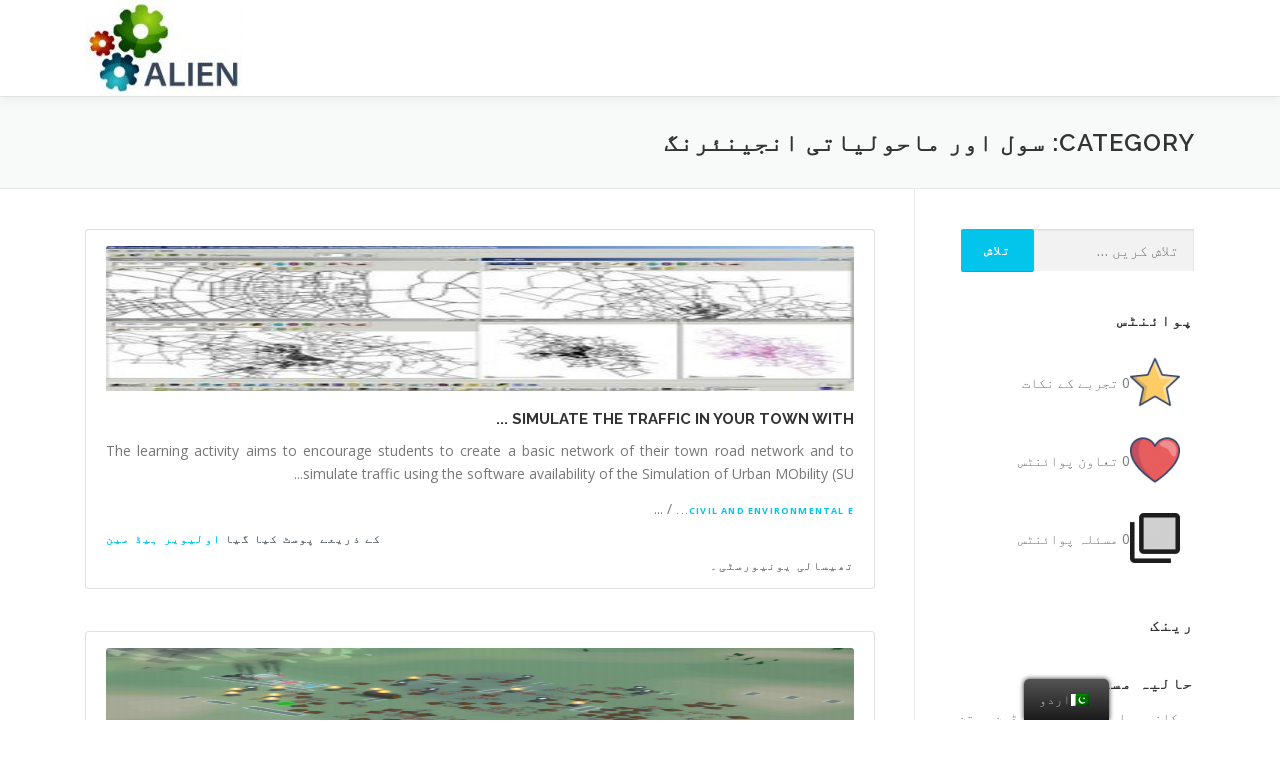

--- FILE ---
content_type: text/html; charset=UTF-8
request_url: https://alien-pbl.fsktm.um.edu.my/ur/category/engineering/civil-and-environmental-engineering/
body_size: 11715
content:
<!DOCTYPE html>
<html dir="rtl" lang="ur">
<head>
<meta charset="UTF-8">
<meta name="viewport" content="width=device-width, initial-scale=1">
<link rel="profile" href="http://gmpg.org/xfn/11">
<title>Civil and Environmental Engineering &#8211; ALIEN PBL Platform</title>
<meta name='robots' content='max-image-preview:large' />
<!-- Optimized by SG Optimizer plugin version - 5.7.20 --><link rel='dns-prefetch' href='//fonts.googleapis.com' />
<link rel='dns-prefetch' href='//use.fontawesome.com' />
<link rel='dns-prefetch' href='//s.w.org' />
<link rel="alternate" type="application/rss+xml" title="ALIEN PBL Platform &raquo; فیڈ" href="https://alien-pbl.fsktm.um.edu.my/ur/feed/" />
<link rel="alternate" type="application/rss+xml" title="ALIEN PBL Platform &raquo; تبصروں کی فیڈ" href="https://alien-pbl.fsktm.um.edu.my/ur/comments/feed/" />
<link rel="alternate" type="application/rss+xml" title="ALIEN PBL Platform &raquo; Civil and Environmental Engineering زمرہ فیڈ" href="https://alien-pbl.fsktm.um.edu.my/ur/category/engineering/civil-and-environmental-engineering/feed/" />
		<script type="text/javascript">
			window._wpemojiSettings = {"baseUrl":"https:\/\/s.w.org\/images\/core\/emoji\/13.0.1\/72x72\/","ext":".png","svgUrl":"https:\/\/s.w.org\/images\/core\/emoji\/13.0.1\/svg\/","svgExt":".svg","source":{"concatemoji":"https:\/\/alien-pbl.fsktm.um.edu.my\/wp-includes\/js\/wp-emoji-release.min.js?ver=5.7.2"}};
			!function(e,a,t){var n,r,o,i=a.createElement("canvas"),p=i.getContext&&i.getContext("2d");function s(e,t){var a=String.fromCharCode;p.clearRect(0,0,i.width,i.height),p.fillText(a.apply(this,e),0,0);e=i.toDataURL();return p.clearRect(0,0,i.width,i.height),p.fillText(a.apply(this,t),0,0),e===i.toDataURL()}function c(e){var t=a.createElement("script");t.src=e,t.defer=t.type="text/javascript",a.getElementsByTagName("head")[0].appendChild(t)}for(o=Array("flag","emoji"),t.supports={everything:!0,everythingExceptFlag:!0},r=0;r<o.length;r++)t.supports[o[r]]=function(e){if(!p||!p.fillText)return!1;switch(p.textBaseline="top",p.font="600 32px Arial",e){case"flag":return s([127987,65039,8205,9895,65039],[127987,65039,8203,9895,65039])?!1:!s([55356,56826,55356,56819],[55356,56826,8203,55356,56819])&&!s([55356,57332,56128,56423,56128,56418,56128,56421,56128,56430,56128,56423,56128,56447],[55356,57332,8203,56128,56423,8203,56128,56418,8203,56128,56421,8203,56128,56430,8203,56128,56423,8203,56128,56447]);case"emoji":return!s([55357,56424,8205,55356,57212],[55357,56424,8203,55356,57212])}return!1}(o[r]),t.supports.everything=t.supports.everything&&t.supports[o[r]],"flag"!==o[r]&&(t.supports.everythingExceptFlag=t.supports.everythingExceptFlag&&t.supports[o[r]]);t.supports.everythingExceptFlag=t.supports.everythingExceptFlag&&!t.supports.flag,t.DOMReady=!1,t.readyCallback=function(){t.DOMReady=!0},t.supports.everything||(n=function(){t.readyCallback()},a.addEventListener?(a.addEventListener("DOMContentLoaded",n,!1),e.addEventListener("load",n,!1)):(e.attachEvent("onload",n),a.attachEvent("onreadystatechange",function(){"complete"===a.readyState&&t.readyCallback()})),(n=t.source||{}).concatemoji?c(n.concatemoji):n.wpemoji&&n.twemoji&&(c(n.twemoji),c(n.wpemoji)))}(window,document,window._wpemojiSettings);
		</script>
		<style type="text/css">
img.wp-smiley,
img.emoji {
	display: inline !important;
	border: none !important;
	box-shadow: none !important;
	height: 1em !important;
	width: 1em !important;
	margin: 0 .07em !important;
	vertical-align: -0.1em !important;
	background: none !important;
	padding: 0 !important;
}
</style>
	<link rel='stylesheet' id='wp-block-library-rtl-css'  href='https://alien-pbl.fsktm.um.edu.my/wp-includes/css/dist/block-library/style-rtl.min.css?ver=5.7.2' type='text/css' media='all' />
<link rel='stylesheet' id='bp-member-block-rtl-css'  href='https://alien-pbl.fsktm.um.edu.my/wp-content/plugins/buddypress/bp-members/css/blocks/member-rtl.min.css?ver=7.3.0' type='text/css' media='all' />
<link rel='stylesheet' id='bp-members-block-rtl-css'  href='https://alien-pbl.fsktm.um.edu.my/wp-content/plugins/buddypress/bp-members/css/blocks/members-rtl.min.css?ver=7.3.0' type='text/css' media='all' />
<link rel='stylesheet' id='bp-group-block-rtl-css'  href='https://alien-pbl.fsktm.um.edu.my/wp-content/plugins/buddypress/bp-groups/css/blocks/group-rtl.min.css?ver=7.3.0' type='text/css' media='all' />
<link rel='stylesheet' id='bp-groups-block-rtl-css'  href='https://alien-pbl.fsktm.um.edu.my/wp-content/plugins/buddypress/bp-groups/css/blocks/groups-rtl.min.css?ver=7.3.0' type='text/css' media='all' />
<link rel='stylesheet' id='dashicons-css'  href='https://alien-pbl.fsktm.um.edu.my/wp-includes/css/dashicons.min.css?ver=5.7.2' type='text/css' media='all' />
<link rel='stylesheet' id='my-style-css'  href='https://alien-pbl.fsktm.um.edu.my/wp-content/alienproject/style/custom_style.css?ver=1.2.7' type='text/css' media='all' />
<link rel='stylesheet' id='bbp-default-css'  href='https://alien-pbl.fsktm.um.edu.my/wp-content/plugins/bbpress/templates/default/css/bbpress.min.css?ver=2.6.6' type='text/css' media='all' />
<link rel='stylesheet' id='bbp-default-rtl-css'  href='https://alien-pbl.fsktm.um.edu.my/wp-content/plugins/bbpress/templates/default/css/bbpress-rtl.min.css?ver=2.6.6' type='text/css' media='all' />
<link rel='stylesheet' id='bp-nouveau-css'  href='https://alien-pbl.fsktm.um.edu.my/wp-content/plugins/buddypress/bp-templates/bp-nouveau/css/buddypress-rtl.min.css?ver=7.3.0' type='text/css' media='screen' />
<link rel='stylesheet' id='gamipress-css-css'  href='https://alien-pbl.fsktm.um.edu.my/wp-content/plugins/gamipress/assets/css/gamipress.min.css?ver=2.0.1' type='text/css' media='all' />
<link rel='stylesheet' id='wise_chat_core-css'  href='https://alien-pbl.fsktm.um.edu.my/wp-content/plugins/wise-chat/css/wise_chat.css?ver=5.7.2' type='text/css' media='all' />
<link rel='stylesheet' id='trp-floater-language-switcher-style-css'  href='https://alien-pbl.fsktm.um.edu.my/wp-content/plugins/translatepress-multilingual/assets/css/trp-floater-language-switcher.css?ver=2.0.0' type='text/css' media='all' />
<link rel='stylesheet' id='trp-language-switcher-style-css'  href='https://alien-pbl.fsktm.um.edu.my/wp-content/plugins/translatepress-multilingual/assets/css/trp-language-switcher.css?ver=2.0.0' type='text/css' media='all' />
<link rel='stylesheet' id='gamipress-ultimate-member-css-css'  href='https://alien-pbl.fsktm.um.edu.my/wp-content/plugins/gamipress-ultimate-member-integration/assets/css/gamipress-ultimate-member.min.css?ver=1.0.7' type='text/css' media='all' />
<link rel='stylesheet' id='parent-style-css'  href='https://alien-pbl.fsktm.um.edu.my/wp-content/themes/onepress/style.css?ver=5.7.2' type='text/css' media='all' />
<link rel='stylesheet' id='onepress-fonts-css'  href='https://fonts.googleapis.com/css?family=Raleway%3A400%2C500%2C600%2C700%2C300%2C100%2C800%2C900%7COpen+Sans%3A400%2C300%2C300italic%2C400italic%2C600%2C600italic%2C700%2C700italic&#038;subset=latin%2Clatin-ext&#038;ver=2.2.6' type='text/css' media='all' />
<link rel='stylesheet' id='onepress-animate-css'  href='https://alien-pbl.fsktm.um.edu.my/wp-content/themes/onepress/assets/css/animate.min.css?ver=2.2.6' type='text/css' media='all' />
<link rel='stylesheet' id='onepress-fa-css'  href='https://alien-pbl.fsktm.um.edu.my/wp-content/themes/onepress/assets/css/font-awesome.min.css?ver=4.7.0' type='text/css' media='all' />
<link rel='stylesheet' id='onepress-bootstrap-css'  href='https://alien-pbl.fsktm.um.edu.my/wp-content/themes/onepress/assets/css/bootstrap.min.css?ver=2.2.6' type='text/css' media='all' />
<link rel='stylesheet' id='onepress-style-css'  href='https://alien-pbl.fsktm.um.edu.my/wp-content/themes/onepress/style.css?ver=5.7.2' type='text/css' media='all' />
<style id='onepress-style-inline-css' type='text/css'>
#main .video-section section.hero-slideshow-wrapper{background:transparent}.hero-slideshow-wrapper:after{position:absolute;top:0px;left:0px;width:100%;height:100%;background-color:rgba(0,0,0,0.3);display:block;content:""}.body-desktop .parallax-hero .hero-slideshow-wrapper:after{display:none!important}#parallax-hero>.parallax-bg::before{background-color:rgba(0,0,0,0.3);opacity:1}.body-desktop .parallax-hero .hero-slideshow-wrapper:after{display:none!important}#footer-widgets{}.gallery-carousel .g-item{padding:0px 10px}.gallery-carousel{margin-left:-10px;margin-right:-10px}.gallery-grid .g-item,.gallery-masonry .g-item .inner{padding:10px}.gallery-grid,.gallery-masonry{margin:-10px}
</style>
<link rel='stylesheet' id='onepress-gallery-lightgallery-css'  href='https://alien-pbl.fsktm.um.edu.my/wp-content/themes/onepress/assets/css/lightgallery.css?ver=5.7.2' type='text/css' media='all' />
<link rel='stylesheet' id='font-awesome-official-css'  href='https://use.fontawesome.com/releases/v5.8.2/css/all.css' type='text/css' media='all' integrity="sha384-oS3vJWv+0UjzBfQzYUhtDYW+Pj2yciDJxpsK1OYPAYjqT085Qq/1cq5FLXAZQ7Ay" crossorigin="anonymous" />
<link rel='stylesheet' id='um_fonticons_ii-css'  href='https://alien-pbl.fsktm.um.edu.my/wp-content/plugins/ultimate-member/assets/css/um-fonticons-ii.css?ver=2.1.20' type='text/css' media='all' />
<link rel='stylesheet' id='um_fonticons_fa-css'  href='https://alien-pbl.fsktm.um.edu.my/wp-content/plugins/ultimate-member/assets/css/um-fonticons-fa.css?ver=2.1.20' type='text/css' media='all' />
<link rel='stylesheet' id='select2-css'  href='https://alien-pbl.fsktm.um.edu.my/wp-content/plugins/ultimate-member/assets/css/select2/select2.min.css?ver=4.0.13' type='text/css' media='all' />
<link rel='stylesheet' id='um_crop-css'  href='https://alien-pbl.fsktm.um.edu.my/wp-content/plugins/ultimate-member/assets/css/um-crop.css?ver=2.1.20' type='text/css' media='all' />
<link rel='stylesheet' id='um_modal-css'  href='https://alien-pbl.fsktm.um.edu.my/wp-content/plugins/ultimate-member/assets/css/um-modal.css?ver=2.1.20' type='text/css' media='all' />
<link rel='stylesheet' id='um_styles-css'  href='https://alien-pbl.fsktm.um.edu.my/wp-content/plugins/ultimate-member/assets/css/um-styles.css?ver=2.1.20' type='text/css' media='all' />
<link rel='stylesheet' id='um_profile-css'  href='https://alien-pbl.fsktm.um.edu.my/wp-content/plugins/ultimate-member/assets/css/um-profile.css?ver=2.1.20' type='text/css' media='all' />
<link rel='stylesheet' id='um_account-css'  href='https://alien-pbl.fsktm.um.edu.my/wp-content/plugins/ultimate-member/assets/css/um-account.css?ver=2.1.20' type='text/css' media='all' />
<link rel='stylesheet' id='um_misc-css'  href='https://alien-pbl.fsktm.um.edu.my/wp-content/plugins/ultimate-member/assets/css/um-misc.css?ver=2.1.20' type='text/css' media='all' />
<link rel='stylesheet' id='um_fileupload-css'  href='https://alien-pbl.fsktm.um.edu.my/wp-content/plugins/ultimate-member/assets/css/um-fileupload.css?ver=2.1.20' type='text/css' media='all' />
<link rel='stylesheet' id='um_datetime-css'  href='https://alien-pbl.fsktm.um.edu.my/wp-content/plugins/ultimate-member/assets/css/pickadate/default.css?ver=2.1.20' type='text/css' media='all' />
<link rel='stylesheet' id='um_datetime_date-css'  href='https://alien-pbl.fsktm.um.edu.my/wp-content/plugins/ultimate-member/assets/css/pickadate/default.date.css?ver=2.1.20' type='text/css' media='all' />
<link rel='stylesheet' id='um_datetime_time-css'  href='https://alien-pbl.fsktm.um.edu.my/wp-content/plugins/ultimate-member/assets/css/pickadate/default.time.css?ver=2.1.20' type='text/css' media='all' />
<link rel='stylesheet' id='um_raty-css'  href='https://alien-pbl.fsktm.um.edu.my/wp-content/plugins/ultimate-member/assets/css/um-raty.css?ver=2.1.20' type='text/css' media='all' />
<link rel='stylesheet' id='um_scrollbar-css'  href='https://alien-pbl.fsktm.um.edu.my/wp-content/plugins/ultimate-member/assets/css/simplebar.css?ver=2.1.20' type='text/css' media='all' />
<link rel='stylesheet' id='um_tipsy-css'  href='https://alien-pbl.fsktm.um.edu.my/wp-content/plugins/ultimate-member/assets/css/um-tipsy.css?ver=2.1.20' type='text/css' media='all' />
<link rel='stylesheet' id='um_responsive-css'  href='https://alien-pbl.fsktm.um.edu.my/wp-content/plugins/ultimate-member/assets/css/um-responsive.css?ver=2.1.20' type='text/css' media='all' />
<link rel='stylesheet' id='um_rtl-css'  href='https://alien-pbl.fsktm.um.edu.my/wp-content/plugins/ultimate-member/assets/css/um.rtl.css?ver=2.1.20' type='text/css' media='all' />
<link rel='stylesheet' id='um_default_css-css'  href='https://alien-pbl.fsktm.um.edu.my/wp-content/plugins/ultimate-member/assets/css/um-old-default.css?ver=2.1.20' type='text/css' media='all' />
<link rel='stylesheet' id='font-awesome-official-v4shim-css'  href='https://use.fontawesome.com/releases/v5.8.2/css/v4-shims.css' type='text/css' media='all' integrity="sha384-XyBa62YmP9n5OJlz31oJcSVUqdJJ1dgQZriaAHtKZn/8Bu8KJ+PMJ/jjVGvhwvQi" crossorigin="anonymous" />
<style id='font-awesome-official-v4shim-inline-css' type='text/css'>
@font-face {
font-family: "FontAwesome";
font-display: block;
src: url("https://use.fontawesome.com/releases/v5.8.2/webfonts/fa-brands-400.eot"),
		url("https://use.fontawesome.com/releases/v5.8.2/webfonts/fa-brands-400.eot?#iefix") format("embedded-opentype"),
		url("https://use.fontawesome.com/releases/v5.8.2/webfonts/fa-brands-400.woff2") format("woff2"),
		url("https://use.fontawesome.com/releases/v5.8.2/webfonts/fa-brands-400.woff") format("woff"),
		url("https://use.fontawesome.com/releases/v5.8.2/webfonts/fa-brands-400.ttf") format("truetype"),
		url("https://use.fontawesome.com/releases/v5.8.2/webfonts/fa-brands-400.svg#fontawesome") format("svg");
}

@font-face {
font-family: "FontAwesome";
font-display: block;
src: url("https://use.fontawesome.com/releases/v5.8.2/webfonts/fa-solid-900.eot"),
		url("https://use.fontawesome.com/releases/v5.8.2/webfonts/fa-solid-900.eot?#iefix") format("embedded-opentype"),
		url("https://use.fontawesome.com/releases/v5.8.2/webfonts/fa-solid-900.woff2") format("woff2"),
		url("https://use.fontawesome.com/releases/v5.8.2/webfonts/fa-solid-900.woff") format("woff"),
		url("https://use.fontawesome.com/releases/v5.8.2/webfonts/fa-solid-900.ttf") format("truetype"),
		url("https://use.fontawesome.com/releases/v5.8.2/webfonts/fa-solid-900.svg#fontawesome") format("svg");
}

@font-face {
font-family: "FontAwesome";
font-display: block;
src: url("https://use.fontawesome.com/releases/v5.8.2/webfonts/fa-regular-400.eot"),
		url("https://use.fontawesome.com/releases/v5.8.2/webfonts/fa-regular-400.eot?#iefix") format("embedded-opentype"),
		url("https://use.fontawesome.com/releases/v5.8.2/webfonts/fa-regular-400.woff2") format("woff2"),
		url("https://use.fontawesome.com/releases/v5.8.2/webfonts/fa-regular-400.woff") format("woff"),
		url("https://use.fontawesome.com/releases/v5.8.2/webfonts/fa-regular-400.ttf") format("truetype"),
		url("https://use.fontawesome.com/releases/v5.8.2/webfonts/fa-regular-400.svg#fontawesome") format("svg");
unicode-range: U+F004-F005,U+F007,U+F017,U+F022,U+F024,U+F02E,U+F03E,U+F044,U+F057-F059,U+F06E,U+F070,U+F075,U+F07B-F07C,U+F080,U+F086,U+F089,U+F094,U+F09D,U+F0A0,U+F0A4-F0A7,U+F0C5,U+F0C7-F0C8,U+F0E0,U+F0EB,U+F0F3,U+F0F8,U+F0FE,U+F111,U+F118-F11A,U+F11C,U+F133,U+F144,U+F146,U+F14A,U+F14D-F14E,U+F150-F152,U+F15B-F15C,U+F164-F165,U+F185-F186,U+F191-F192,U+F1AD,U+F1C1-F1C9,U+F1CD,U+F1D8,U+F1E3,U+F1EA,U+F1F6,U+F1F9,U+F20A,U+F247-F249,U+F24D,U+F254-F25B,U+F25D,U+F267,U+F271-F274,U+F279,U+F28B,U+F28D,U+F2B5-F2B6,U+F2B9,U+F2BB,U+F2BD,U+F2C1-F2C2,U+F2D0,U+F2D2,U+F2DC,U+F2ED,U+F328,U+F358-F35B,U+F3A5,U+F3D1,U+F410,U+F4AD;
}
</style>
<script type='text/javascript' src='https://alien-pbl.fsktm.um.edu.my/wp-includes/js/jquery/jquery.min.js?ver=3.5.1' id='jquery-core-js'></script>
<script type='text/javascript' src='https://alien-pbl.fsktm.um.edu.my/wp-includes/js/jquery/jquery-migrate.min.js?ver=3.3.2' id='jquery-migrate-js'></script>
<script type='text/javascript' src='https://alien-pbl.fsktm.um.edu.my/wp-content/alienproject/js/html2canvas/dist/html2canvas.min.js?ver=1' id='html2canvas-js'></script>
<script type='text/javascript' src='https://alien-pbl.fsktm.um.edu.my/wp-content/alienproject/js/jsPDF/dist/jspdf.min.js?ver=1' id='jsPDF-js'></script>
<script type='text/javascript' src='https://alien-pbl.fsktm.um.edu.my/wp-content/alienproject/js/jsPDF/RobotoSlab-Regular-normal.js?ver=1' id='robotoSlab-normal-js'></script>
<script type='text/javascript' src='https://alien-pbl.fsktm.um.edu.my/wp-content/alienproject/js/jsPDF/RobotoSlab-Bold-bold.js?ver=1' id='robotoSlab-bold-js'></script>
<script type='text/javascript' src='https://alien-pbl.fsktm.um.edu.my/wp-content/plugins/buddypress/bp-core/js/widget-members.min.js?ver=7.3.0' id='bp-widget-members-js'></script>
<script type='text/javascript' src='https://alien-pbl.fsktm.um.edu.my/wp-content/plugins/buddypress/bp-core/js/jquery-query.min.js?ver=7.3.0' id='bp-jquery-query-js'></script>
<script type='text/javascript' src='https://alien-pbl.fsktm.um.edu.my/wp-content/plugins/buddypress/bp-core/js/vendor/jquery-cookie.min.js?ver=7.3.0' id='bp-jquery-cookie-js'></script>
<script type='text/javascript' src='https://alien-pbl.fsktm.um.edu.my/wp-content/plugins/buddypress/bp-core/js/vendor/jquery-scroll-to.min.js?ver=7.3.0' id='bp-jquery-scroll-to-js'></script>
<script type='text/javascript' src='https://alien-pbl.fsktm.um.edu.my/wp-content/plugins/ultimate-member/assets/js/um-gdpr.min.js?ver=2.1.20' id='um-gdpr-js'></script>
<link rel="https://api.w.org/" href="https://alien-pbl.fsktm.um.edu.my/ur/wp-json/" /><link rel="alternate" type="application/json" href="https://alien-pbl.fsktm.um.edu.my/ur/wp-json/wp/v2/categories/176" /><link rel="EditURI" type="application/rsd+xml" title="RSD" href="https://alien-pbl.fsktm.um.edu.my/xmlrpc.php?rsd" />
<link rel="wlwmanifest" type="application/wlwmanifest+xml" href="https://alien-pbl.fsktm.um.edu.my/wp-includes/wlwmanifest.xml" /> 
<meta name="generator" content="WordPress 5.7.2" />

	<script type="text/javascript">var ajaxurl = 'https://alien-pbl.fsktm.um.edu.my/wp-admin/admin-ajax.php';</script>

		<style type="text/css">
			.um_request_name {
				display: none !important;
			}
		</style>
	<link rel="alternate" hreflang="en-GB" href="https://alien-pbl.fsktm.um.edu.my/category/engineering/civil-and-environmental-engineering/"/>
<link rel="alternate" hreflang="en" href="https://alien-pbl.fsktm.um.edu.my/category/engineering/civil-and-environmental-engineering/"/>
<link rel="alternate" hreflang="el" href="https://alien-pbl.fsktm.um.edu.my/el/category/engineering/civil-and-environmental-engineering/"/>
<link rel="alternate" hreflang="pt-PT" href="https://alien-pbl.fsktm.um.edu.my/pt/category/engineering/civil-and-environmental-engineering/"/>
<link rel="alternate" hreflang="pt" href="https://alien-pbl.fsktm.um.edu.my/pt/category/engineering/civil-and-environmental-engineering/"/>
<link rel="alternate" hreflang="ms-MY" href="https://alien-pbl.fsktm.um.edu.my/ms/category/engineering/civil-and-environmental-engineering/"/>
<link rel="alternate" hreflang="ms" href="https://alien-pbl.fsktm.um.edu.my/ms/category/engineering/civil-and-environmental-engineering/"/>
<link rel="alternate" hreflang="vi" href="https://alien-pbl.fsktm.um.edu.my/vi/category/engineering/civil-and-environmental-engineering/"/>
<link rel="alternate" hreflang="bg-BG" href="https://alien-pbl.fsktm.um.edu.my/bg/category/engineering/civil-and-environmental-engineering/"/>
<link rel="alternate" hreflang="bg" href="https://alien-pbl.fsktm.um.edu.my/bg/category/engineering/civil-and-environmental-engineering/"/>
<link rel="alternate" hreflang="ur" href="https://alien-pbl.fsktm.um.edu.my/ur/category/engineering/civil-and-environmental-engineering/"/>
<link rel="alternate" hreflang="et" href="https://alien-pbl.fsktm.um.edu.my/et/category/engineering/civil-and-environmental-engineering/"/>
<link rel="alternate" hreflang="ne-NP" href="https://alien-pbl.fsktm.um.edu.my/ne/category/engineering/civil-and-environmental-engineering/"/>
<link rel="alternate" hreflang="ne" href="https://alien-pbl.fsktm.um.edu.my/ne/category/engineering/civil-and-environmental-engineering/"/>
<link rel="alternate" hreflang="km" href="https://alien-pbl.fsktm.um.edu.my/km/category/engineering/civil-and-environmental-engineering/"/>
</head>

<body class="bp-nouveau rtl archive category category-civil-and-environmental-engineering category-176 wp-custom-logo translatepress-ur elementor-default elementor-kit-36713 no-js">
<div id="page" class="hfeed site">
	<a class="skip-link screen-reader-text" href="#content" data-no-translation="" data-trp-gettext="">مشمولات پر جائیں</a>
	<div id="header-section" class="h-on-top no-transparent">		<header id="masthead" class="site-header header-contained is-sticky no-scroll no-t h-on-top" role="banner">
			<div class="container">
				<div class="site-branding">
				<div class="site-brand-inner has-logo-img no-desc"><div class="site-logo-div"><a href="https://alien-pbl.fsktm.um.edu.my/ur/" class="custom-logo-link  no-t-logo" rel="home" itemprop="url"><img width="157" height="96" src="https://alien-pbl.fsktm.um.edu.my/wp-content/uploads/2019/06/Alien-logo-to-go-without-exlanation-e1560702144241.jpg" class="custom-logo" alt="ALIEN PBL Platform" loading="lazy" itemprop="logo" /></a></div></div>				</div>
				<div class="header-right-wrapper">
					<a href="#0" id="nav-toggle">مینو<span></span></a>
					<nav id="site-navigation" class="main-navigation" role="navigation">
						<ul class="onepress-menu">
													</ul>
					</nav>
					<!-- #site-navigation -->
				</div>
			</div>
		</header><!-- #masthead -->
		</div>
	<div id="content" class="site-content">

		<div class="page-header">
			<div class="container">
				<h1 class="page-title">Category: <span>سول اور ماحولیاتی انجینئرنگ</span></h1>							</div>
		</div>

		
		<div id="content-inside" class="container right-sidebar">
			<div id="primary" class="content-area">
				<main id="main" class="site-main" role="main">

                <div class="cards-grid"><div class="card item-problems" onclick="location.href='https://alien-pbl.fsktm.um.edu.my/ur/problems/simulate-the-traffic-in-your-town-with-sumo/';" style="cursor: pointer">

    <div class="card-body-img mt-3">
        <img src="https://alien-pbl.fsktm.um.edu.my/wp-content/uploads/2020/08/sumo-screenshot.jpg" href="https://alien-pbl.fsktm.um.edu.my/ur/problems/simulate-the-traffic-in-your-town-with-sumo/" 
            class="card-img-top card-img-top-200" alt="">    </div>

    <div class="card-body pb-0">
        <h5 class="card-title text-justified"><a  class="no_underline" href="https://alien-pbl.fsktm.um.edu.my/ur/problems/simulate-the-traffic-in-your-town-with-sumo/">Simulate the traffic in your town with ...<a></h5>
        <p class="card-text"
            style="text-align:justify; text-justify: inter-characters;">The learning activity aims to encourage students to create a basic network of their town road network and to simulate traffic using the software availability of the Simulation of Urban MObility (SU...</p>
    </div>

    <div class="card-footer border-0" style="background-color:transparent;">

        <div style="margin-bottom: 10px">
                            <a href="" class="category-tag-problem no_underline">Civil and Environmental E...</a>
                <span> / </span><span> ... </span>        </div>

        <small class="text-muted author-tag-problem" style="float:left;">کے ذریعے پوسٹ کیا گیا <a
                    href="https://alien-pbl.fsktm.um.edu.my/ur/teacher/?tid=8"


               class="author-tag-problem no_underline">اولیویر ہیڈ مین<a>
        </small>

        <br>
            <a class="author-tag-problem no_underline" style="color: grey">تھیسالی یونیورسٹی۔ <a>
        
    </div>

</div><div class="card item-problems" onclick="location.href='https://alien-pbl.fsktm.um.edu.my/ur/problems/%ce%b4%ce%b7%ce%bc%ce%b9%ce%bf%cf%85%cf%81%ce%b3%ce%af%ce%b1-%ce%bc%ce%b9%ce%b1%cf%82-%cf%80%cf%8c%ce%bb%ce%b7%cf%82-%ce%b1%ce%bd%ce%b8%ce%b5%ce%ba%cf%84%ce%b9%ce%ba%ce%ae%cf%82-%cf%83%ce%b5-%cf%83/';" style="cursor: pointer">

    <div class="card-body-img mt-3">
        <img src="https://alien-pbl.fsktm.um.edu.my/wp-content/uploads/2020/08/1-1.png" href="https://alien-pbl.fsktm.um.edu.my/ur/problems/%ce%b4%ce%b7%ce%bc%ce%b9%ce%bf%cf%85%cf%81%ce%b3%ce%af%ce%b1-%ce%bc%ce%b9%ce%b1%cf%82-%cf%80%cf%8c%ce%bb%ce%b7%cf%82-%ce%b1%ce%bd%ce%b8%ce%b5%ce%ba%cf%84%ce%b9%ce%ba%ce%ae%cf%82-%cf%83%ce%b5-%cf%83/" 
            class="card-img-top card-img-top-200" alt="">    </div>

    <div class="card-body pb-0">
        <h5 class="card-title text-justified"><a  class="no_underline" href="https://alien-pbl.fsktm.um.edu.my/ur/problems/%ce%b4%ce%b7%ce%bc%ce%b9%ce%bf%cf%85%cf%81%ce%b3%ce%af%ce%b1-%ce%bc%ce%b9%ce%b1%cf%82-%cf%80%cf%8c%ce%bb%ce%b7%cf%82-%ce%b1%ce%bd%ce%b8%ce%b5%ce%ba%cf%84%ce%b9%ce%ba%ce%ae%cf%82-%cf%83%ce%b5-%cf%83/">Δημιουργία μιας πόλης ανθεκτικής σε σεισμό<a></h5>
        <p class="card-text"
            style="text-align:justify; text-justify: inter-characters;">Συντάκτης προβλήματος: Olivier Heidmann
Το πρόβλημα στοχεύει στη δημιουργία δεξιοτήτων STEM μεταξύ μαθητών δευτεροβάθμιας
εκπαίδευσης συνδυάζοντας γνώσεις από διαφορετικά θέματα για την επίλυση ενό...</p>
    </div>

    <div class="card-footer border-0" style="background-color:transparent;">

        <div style="margin-bottom: 10px">
                        <a href="" class="category-tag-problem no_underline">سول انجینرنگ کی</a>
            <span> / </span><span> ... </span>        </div>

        <small class="text-muted author-tag-problem" style="float:left;">کے ذریعے پوسٹ کیا گیا <a
                    href="https://alien-pbl.fsktm.um.edu.my/ur/teacher/?tid=332"


               class="author-tag-problem no_underline">افروڈیٹی گیری فالو<a>
        </small>

        <br>
            <a class="author-tag-problem no_underline" style="color: grey">UTH <a>
        
    </div>

</div><div class="card item-problems" onclick="location.href='https://alien-pbl.fsktm.um.edu.my/ur/problems/%cf%87%cf%84%ce%af%cf%83%cf%84%ce%b5-%ce%bc%ce%b9%ce%b1-%ce%b3%ce%ad%cf%86%cf%85%cf%81%ce%b1-%cf%87%cf%81%ce%b7%cf%83%ce%b9%ce%bc%ce%bf%cf%80%ce%bf%ce%b9%cf%8e%ce%bd%cf%84%ce%b1%cf%82-%ce%bc%ce%b1/';" style="cursor: pointer">

    <div class="card-body-img mt-3">
        <img src="https://alien-pbl.fsktm.um.edu.my/wp-content/uploads/2020/08/Spaghetti_bridge-e1559590618245.jpg" href="https://alien-pbl.fsktm.um.edu.my/ur/problems/%cf%87%cf%84%ce%af%cf%83%cf%84%ce%b5-%ce%bc%ce%b9%ce%b1-%ce%b3%ce%ad%cf%86%cf%85%cf%81%ce%b1-%cf%87%cf%81%ce%b7%cf%83%ce%b9%ce%bc%ce%bf%cf%80%ce%bf%ce%b9%cf%8e%ce%bd%cf%84%ce%b1%cf%82-%ce%bc%ce%b1/" 
            class="card-img-top card-img-top-200" alt="">    </div>

    <div class="card-body pb-0">
        <h5 class="card-title text-justified"><a  class="no_underline" href="https://alien-pbl.fsktm.um.edu.my/ur/problems/%cf%87%cf%84%ce%af%cf%83%cf%84%ce%b5-%ce%bc%ce%b9%ce%b1-%ce%b3%ce%ad%cf%86%cf%85%cf%81%ce%b1-%cf%87%cf%81%ce%b7%cf%83%ce%b9%ce%bc%ce%bf%cf%80%ce%bf%ce%b9%cf%8e%ce%bd%cf%84%ce%b1%cf%82-%ce%bc%ce%b1/">Χτίστε μια γέφυρα χρησιμοποιώντας μακαρόνια<a></h5>
        <p class="card-text"
            style="text-align:justify; text-justify: inter-characters;">Σχεδιάστε και κατασκευάστε μια γέφυρα από μακαρόνια, τέτοια ώστε να αντέχει φορτίο 1kg, σε διάκενο 500 mm, χρησιμοποιώντας όσο το δυνατόν λιγότερα μακαρόνια. Η γέφυρα πρέπει να είναι αρκετά φαρδιά ...</p>
    </div>

    <div class="card-footer border-0" style="background-color:transparent;">

        <div style="margin-bottom: 10px">
                            <a href="" class="category-tag-problem no_underline">Civil and Environmental E...</a>
                <span> / </span><span> ... </span>        </div>

        <small class="text-muted author-tag-problem" style="float:left;">کے ذریعے پوسٹ کیا گیا <a
                    href="https://alien-pbl.fsktm.um.edu.my/ur/teacher/?tid=8"


               class="author-tag-problem no_underline">اولیویر ہیڈ مین<a>
        </small>

        <br>
            <a class="author-tag-problem no_underline" style="color: grey">تھیسالی یونیورسٹی۔ <a>
        
    </div>

</div><div class="card item-problems" onclick="location.href='https://alien-pbl.fsktm.um.edu.my/ur/problems/spaghetti-bridge-competition/';" style="cursor: pointer">

    <div class="card-body-img mt-3">
        <img src="https://alien-pbl.fsktm.um.edu.my/wp-content/uploads/2019/05/Spaghetti_bridge-e1559590618245.jpg" href="https://alien-pbl.fsktm.um.edu.my/ur/problems/spaghetti-bridge-competition/" 
            class="card-img-top card-img-top-200" alt="">    </div>

    <div class="card-body pb-0">
        <h5 class="card-title text-justified"><a  class="no_underline" href="https://alien-pbl.fsktm.um.edu.my/ur/problems/spaghetti-bridge-competition/">Spaghetti Bridge Competition<a></h5>
        <p class="card-text"
            style="text-align:justify; text-justify: inter-characters;">Design and build a bridge out of (uncooked!) spaghetti to carry a load of 1kg across a gap of 500mm using as little spaghetti as possible. The bridge must be wide enough to include a 50mm wide thin...</p>
    </div>

    <div class="card-footer border-0" style="background-color:transparent;">

        <div style="margin-bottom: 10px">
                        <a href="" class="category-tag-problem no_underline">سول انجینرنگ کی</a>
            <span> / </span><span> ... </span>        </div>

        <small class="text-muted author-tag-problem" style="float:left;">کے ذریعے پوسٹ کیا گیا <a
                    href="https://alien-pbl.fsktm.um.edu.my/ur/teacher/?tid=8"


               class="author-tag-problem no_underline">اولیویر ہیڈ مین<a>
        </small>

        <br>
            <a class="author-tag-problem no_underline" style="color: grey">تھیسالی یونیورسٹی۔ <a>
        
    </div>

</div><div class="card item-problems" onclick="location.href='https://alien-pbl.fsktm.um.edu.my/ur/problems/creating-an-earthquake-resistant-city/';" style="cursor: pointer">

    <div class="card-body-img mt-3">
        <img src="https://alien-pbl.fsktm.um.edu.my/wp-content/uploads/2019/06/1.png" href="https://alien-pbl.fsktm.um.edu.my/ur/problems/creating-an-earthquake-resistant-city/" 
            class="card-img-top card-img-top-200" alt="">    </div>

    <div class="card-body pb-0">
        <h5 class="card-title text-justified"><a  class="no_underline" href="https://alien-pbl.fsktm.um.edu.my/ur/problems/creating-an-earthquake-resistant-city/">Creating an earthquake-resistant city<a></h5>
        <p class="card-text"
            style="text-align:justify; text-justify: inter-characters;">The problem aims to build STEM skills among secondary education students by combining knowledge from diverse subjects for solving a real life engineering problem through a methodology that simulate...</p>
    </div>

    <div class="card-footer border-0" style="background-color:transparent;">

        <div style="margin-bottom: 10px">
                        <a href="" class="category-tag-problem no_underline">سول انجینرنگ کی</a>
            <span> / </span><span> ... </span>        </div>

        <small class="text-muted author-tag-problem" style="float:left;">کے ذریعے پوسٹ کیا گیا <a
                    href="https://alien-pbl.fsktm.um.edu.my/ur/teacher/?tid=8"


               class="author-tag-problem no_underline">اولیویر ہیڈ مین<a>
        </small>

        <br>
            <a class="author-tag-problem no_underline" style="color: grey">تھیسالی یونیورسٹی۔ <a>
        
    </div>

</div></div>                        <div style='text-align: center'>
                                                    </div>  
                    

				</main><!-- #main -->
			</div><!-- #primary -->

            
<div id="secondary" class="widget-area sidebar" role="complementary">
	<aside id="search-3" class="widget widget_search"><form role="search" method="get" class="search-form" action="https://alien-pbl.fsktm.um.edu.my/ur/" data-trp-original-action="https://alien-pbl.fsktm.um.edu.my/ur/">
				<label>
					<span class="screen-reader-text" data-no-translation="" data-trp-gettext="">تلاش کریں برائے:</span>
					<input type="search" class="search-field" placeholder="تلاش کریں …" value="" name="s" data-no-translation-placeholder="" />
				</label>
				<input type="submit" class="search-submit" value="تلاش" data-no-translation-value="" />
			<input type="hidden" name="trp-form-language" value="ur"/></form></aside><aside id="gamipress_points_widget-3" class="widget gamipress_points_widget"><h2 class="widget-title">پوائنٹس</h2>
<div class="gamipress-user-points gamipress-is-current-user gamipress-columns-1 gamipress-layout-left gamipress-align-none">

    
    
        
        <div class="gamipress-points gamipress-user-points-experience-point">

                            <div class="gamipress-user-points-image gamipress-user-points-experience-point-image">
                    <img width="50" height="50" src="https://alien-pbl.fsktm.um.edu.my/wp-content/uploads/2019/11/gamipress-icon-star-filled-50x50.png" class="gamipress-points-thumbnail wp-post-image" alt="" loading="lazy" srcset="https://alien-pbl.fsktm.um.edu.my/wp-content/uploads/2019/11/gamipress-icon-star-filled-50x50.png 50w, https://alien-pbl.fsktm.um.edu.my/wp-content/uploads/2019/11/gamipress-icon-star-filled.png 64w" sizes="(max-width: 50px) 100vw, 50px" />                </div><!-- .gamipress-user-points-image -->

                
            
            <div class="gamipress-user-points-description">

                
                <span class="gamipress-user-points-amount">0</span>

                
                                    <span class="gamipress-user-points-label" data-no-translation="" data-trp-gettext="">تجربے کے نکات</span>

                    
                
            </div><!-- .gamipress-user-points-description -->

        </div><!-- .gamipress-points -->

        
    
        
        <div class="gamipress-points gamipress-user-points-collaboration-point">

                            <div class="gamipress-user-points-image gamipress-user-points-collaboration-point-image">
                    <img width="50" height="50" src="https://alien-pbl.fsktm.um.edu.my/wp-content/uploads/2019/11/gamipress-icon-heart-filled-50x50.png" class="gamipress-points-thumbnail wp-post-image" alt="" loading="lazy" srcset="https://alien-pbl.fsktm.um.edu.my/wp-content/uploads/2019/11/gamipress-icon-heart-filled-50x50.png 50w, https://alien-pbl.fsktm.um.edu.my/wp-content/uploads/2019/11/gamipress-icon-heart-filled.png 64w" sizes="(max-width: 50px) 100vw, 50px" />                </div><!-- .gamipress-user-points-image -->

                
            
            <div class="gamipress-user-points-description">

                
                <span class="gamipress-user-points-amount">0</span>

                
                                    <span class="gamipress-user-points-label" data-no-translation="" data-trp-gettext="">تعاون پوائنٹس</span>

                    
                
            </div><!-- .gamipress-user-points-description -->

        </div><!-- .gamipress-points -->

        
    
        
        <div class="gamipress-points gamipress-user-points-problem-point">

                            <div class="gamipress-user-points-image gamipress-user-points-problem-point-image">
                    <img width="50" height="50" src="https://alien-pbl.fsktm.um.edu.my/wp-content/uploads/2019/11/problem_icon-50x50.png" class="gamipress-points-thumbnail wp-post-image" alt="" loading="lazy" srcset="https://alien-pbl.fsktm.um.edu.my/wp-content/uploads/2019/11/problem_icon-50x50.png 50w, https://alien-pbl.fsktm.um.edu.my/wp-content/uploads/2019/11/problem_icon-100x100.png 100w, https://alien-pbl.fsktm.um.edu.my/wp-content/uploads/2019/11/problem_icon.png 128w" sizes="(max-width: 50px) 100vw, 50px" />                </div><!-- .gamipress-user-points-image -->

                
            
            <div class="gamipress-user-points-description">

                
                <span class="gamipress-user-points-amount">0</span>

                
                                    <span class="gamipress-user-points-label" data-no-translation="" data-trp-gettext="">مسئلہ پوائنٹس</span>

                    
                
            </div><!-- .gamipress-user-points-description -->

        </div><!-- .gamipress-points -->

        
    
    
</div><!-- .gamipress-user-points -->
</aside><aside id="gamipress_user_rank_widget-3" class="widget gamipress_user_rank_widget"><h2 class="widget-title">رینک</h2></aside><aside id="wp_recent_post_problem-3" class="widget widget_wp_recent_post_problem"><h2 class="widget-title">حالیہ مسائل</h2>                <a href='https://alien-pbl.fsktm.um.edu.my/ur/problems/mekanisme-skala-kecil-gear-dan-pautan/'>میکانیسم اسکلا کیسل گئیر ڈین پوتن</a><br>
                            <a href='https://alien-pbl.fsktm.um.edu.my/ur/problems/%e1%9e%9a%e1%9e%94%e1%9f%80%e1%9e%94%e1%9e%94%e1%9f%92%e1%9e%9a%e1%9e%be%e1%9e%94%e1%9f%92%e1%9e%9a%e1%9e%b6%e1%9e%9f%e1%9f%8bdecision-making-%e1%9e%80%e1%9f%92%e1%9e%93%e1%9e%bb%e1%9e%84%e1%9e%80/'>ប្រើប្រាស់ ប្រើប្រាស់ فیصلہ کرنا ក្នុង ការ សរ សរ កូដ</a><br>
                            <a href='https://alien-pbl.fsktm.um.edu.my/ur/problems/%e1%9e%80%e1%9e%b6%e1%9e%9a%e1%9e%94%e1%9e%84%e1%9f%92%e1%9e%80%e1%9e%be%e1%9e%8f%e1%9e%80%e1%9e%98%e1%9f%92%e1%9e%98%e1%9e%9c%e1%9e%b7%e1%9e%92%e1%9e%b8-gui-%e1%9e%93%e1%9f%85%e1%9e%80%e1%9f%92/'>ការ បង្កើត កម្មវិធី GUI នៅក្នុង ازگر (ٹکنٹر)</a><br>
                            <a href='https://alien-pbl.fsktm.um.edu.my/ur/problems/%e0%a4%88%e0%a4%a8%e0%a5%8d%e0%a4%9c%e0%a4%bf%e0%a4%a8%e0%a4%bf%e0%a4%af%e0%a4%b0%e0%a4%bf%e0%a4%99-%e0%a4%b6%e0%a4%bf%e0%a4%95%e0%a5%8d%e0%a4%b7%e0%a4%be%e0%a4%ae%e0%a4%be-hpc-%e0%a4%b8%e0%a5%81/'>انجینیئرङ تعلیم HPC</a><br>
                            <a href='https://alien-pbl.fsktm.um.edu.my/ur/problems/%e0%a4%85%e0%a4%a8%e0%a4%b2%e0%a4%be%e0%a4%87%e0%a4%a8-%e0%a4%b6%e0%a4%bf%e0%a4%95%e0%a5%8d%e0%a4%b7%e0%a4%be%e0%a4%ae%e0%a4%be-%e0%a4%97%e0%a4%be%e0%a4%ae%e0%a4%bf%e0%a4%ab%e0%a4%bf%e0%a4%95%e0%a5%87/'>آن لائن تعلیم گیمفیکیشن پرویڈکو استعمال کریں</a><br>
                            <a href='https://alien-pbl.fsktm.um.edu.my/ur/problems/%e0%a4%85%e0%a4%b0%e0%a5%8d%e0%a4%a5%e0%a5%8b%e0%a4%aa%e0%a5%87%e0%a4%a1%e0%a4%bf%e0%a4%95-%e0%a4%aa%e0%a5%8d%e0%a4%b0%e0%a4%a4%e0%a5%8d%e0%a4%af%e0%a4%be%e0%a4%b0%e0%a5%8b%e0%a4%aa%e0%a4%a3%e0%a4%95/'>پولیوچرڈھیین سمیٹریوں کے استعمال کے معنی</a><br>
                            <a href='https://alien-pbl.fsktm.um.edu.my/ur/problems/development-of-an-agriculture-monitoring-system/'>زراعت کی نگرانی کے نظام کی ترقی</a><br>
                            <a href='https://alien-pbl.fsktm.um.edu.my/ur/problems/identificando-os-principais-componentes-do-projeto-de-software-do-ultimo-ano/'>شناختی پروگراموں میں سافٹ ویئر کی کارکردگی کو بہتر بنانا ہے</a><br>
                            <a href='https://alien-pbl.fsktm.um.edu.my/ur/problems/classificando-o-algoritmo-de-classificacao-usando-o-metodo-buzz-group-e-flipped-classroom/'>کلاسیکیڈو اے الگگیرمو ڈی کلاسیکیٹیو یو ایس او اے میٹوڈو بز گروپ ای فلپڈ کلاس روم</a><br>
                            <a href='https://alien-pbl.fsktm.um.edu.my/ur/problems/calculos-matematicos-com-matlab/'>Culculos matemáticos com MATLAB</a><br>
            </aside></div><!-- #secondary -->

		</div><!--#content-inside -->
	</div><!-- #content -->

	<footer id="colophon" class="site-footer" role="contentinfo">
				
		<div class="site-info">
			<div class="container">
									<div class="btt">
						<a class="back-to-top" href="#page" title="اوپر کی طرف واپس" data-no-translation-title=""><i class="fa fa-angle-double-up wow flash" data-wow-duration="2s"></i></a>
					</div>
										کاپی رائٹ &copy; 2026 ALIEN PBL Platform		<span class="sep"> - </span>
		<a href="https://www.famethemes.com/themes/onepress">OnePress</a> تھیم بذریعہ FameThemes					</div>
		</div>
		<!-- .site-info -->

	</footer><!-- #colophon -->
	</div><!-- #page -->



<div id="um_upload_single" style="display:none"></div>
<div id="um_view_photo" style="display:none">

	<a href="javascript:void(0);" data-action="um_remove_modal" class="um-modal-close"
	   aria-label="قول فوٹو موڈل بند کریں" data-no-translation-aria-label="">
		<i class="um-faicon-times"></i>
	</a>

	<div class="um-modal-body photo">
		<div class="um-modal-photo"></div>
	</div>

</div>        <div id="trp-floater-ls" onclick="" data-no-translation class="trp-language-switcher-container trp-floater-ls-names trp-bottom-right trp-color-dark" >
            <div id="trp-floater-ls-current-language" class="trp-with-flags">
                <a href="#" class="trp-floater-ls-disabled-language trp-ls-disabled-language" onclick="event.preventDefault()">
					<img class="trp-flag-image" src="https://alien-pbl.fsktm.um.edu.my/wp-content/plugins/translatepress-multilingual/assets/images/flags/ur.png" width="18" height="12" alt="ur" title="اردو">اردو				</a>
            </div>
            <div id="trp-floater-ls-language-list" class="trp-with-flags" >
                <div class="trp-language-wrap">                    <a href="https://alien-pbl.fsktm.um.edu.my/category/engineering/civil-and-environmental-engineering/"
                         title="English (UK)">
          						  <img class="trp-flag-image" src="https://alien-pbl.fsktm.um.edu.my/wp-content/plugins/translatepress-multilingual/assets/images/flags/en_GB.png" width="18" height="12" alt="en_GB" title="English (UK)">English (UK)					          </a>
                                    <a href="https://alien-pbl.fsktm.um.edu.my/el/category/engineering/civil-and-environmental-engineering/"
                         title="Ελληνικά">
          						  <img class="trp-flag-image" src="https://alien-pbl.fsktm.um.edu.my/wp-content/plugins/translatepress-multilingual/assets/images/flags/el.png" width="18" height="12" alt="el" title="Ελληνικά">Ελληνικά					          </a>
                                    <a href="https://alien-pbl.fsktm.um.edu.my/pt/category/engineering/civil-and-environmental-engineering/"
                         title="Português">
          						  <img class="trp-flag-image" src="https://alien-pbl.fsktm.um.edu.my/wp-content/plugins/translatepress-multilingual/assets/images/flags/pt_PT.png" width="18" height="12" alt="pt_PT" title="Português">Português					          </a>
                                    <a href="https://alien-pbl.fsktm.um.edu.my/ms/category/engineering/civil-and-environmental-engineering/"
                         title="Bahasa Melayu">
          						  <img class="trp-flag-image" src="https://alien-pbl.fsktm.um.edu.my/wp-content/plugins/translatepress-multilingual/assets/images/flags/ms_MY.png" width="18" height="12" alt="ms_MY" title="Bahasa Melayu">Bahasa Melayu					          </a>
                                    <a href="https://alien-pbl.fsktm.um.edu.my/vi/category/engineering/civil-and-environmental-engineering/"
                         title="Tiếng Việt">
          						  <img class="trp-flag-image" src="https://alien-pbl.fsktm.um.edu.my/wp-content/plugins/translatepress-multilingual/assets/images/flags/vi.png" width="18" height="12" alt="vi" title="Tiếng Việt">Tiếng Việt					          </a>
                                    <a href="https://alien-pbl.fsktm.um.edu.my/bg/category/engineering/civil-and-environmental-engineering/"
                         title="Български">
          						  <img class="trp-flag-image" src="https://alien-pbl.fsktm.um.edu.my/wp-content/plugins/translatepress-multilingual/assets/images/flags/bg_BG.png" width="18" height="12" alt="bg_BG" title="Български">Български					          </a>
                                    <a href="https://alien-pbl.fsktm.um.edu.my/et/category/engineering/civil-and-environmental-engineering/"
                         title="Eesti">
          						  <img class="trp-flag-image" src="https://alien-pbl.fsktm.um.edu.my/wp-content/plugins/translatepress-multilingual/assets/images/flags/et.png" width="18" height="12" alt="et" title="Eesti">Eesti					          </a>
                                    <a href="https://alien-pbl.fsktm.um.edu.my/ne/category/engineering/civil-and-environmental-engineering/"
                         title="नेपाली">
          						  <img class="trp-flag-image" src="https://alien-pbl.fsktm.um.edu.my/wp-content/plugins/translatepress-multilingual/assets/images/flags/ne_NP.png" width="18" height="12" alt="ne_NP" title="नेपाली">नेपाली					          </a>
                                    <a href="https://alien-pbl.fsktm.um.edu.my/km/category/engineering/civil-and-environmental-engineering/"
                         title="ភាសាខ្មែរ">
          						  <img class="trp-flag-image" src="https://alien-pbl.fsktm.um.edu.my/wp-content/plugins/translatepress-multilingual/assets/images/flags/km.png" width="18" height="12" alt="km" title="ភាសាខ្មែរ">ភាសាខ្មែរ					          </a>
                <a href="#" class="trp-floater-ls-disabled-language trp-ls-disabled-language" onclick="event.preventDefault()"><img class="trp-flag-image" src="https://alien-pbl.fsktm.um.edu.my/wp-content/plugins/translatepress-multilingual/assets/images/flags/ur.png" width="18" height="12" alt="ur" title="اردو">اردو</a></div>            </div>
        </div>

    <script type='text/javascript' id='trp-dynamic-translator-js-extra'>
/* <![CDATA[ */
var trp_data = {"trp_custom_ajax_url":"https:\/\/alien-pbl.fsktm.um.edu.my\/wp-content\/plugins\/translatepress-multilingual\/includes\/trp-ajax.php","trp_wp_ajax_url":"https:\/\/alien-pbl.fsktm.um.edu.my\/wp-admin\/admin-ajax.php","trp_language_to_query":"ur","trp_original_language":"en_GB","trp_current_language":"ur","trp_skip_selectors":["[data-no-translation]","[data-no-dynamic-translation]","[data-trp-translate-id-innertext]","script","style","head","trp-span","translate-press","[data-trp-translate-id]","[data-trpgettextoriginal]","[data-trp-post-slug]"],"trp_base_selectors":["data-trp-translate-id","data-trpgettextoriginal","data-trp-post-slug"],"trp_attributes_selectors":{"text":{"accessor":"outertext","attribute":false},"block":{"accessor":"innertext","attribute":false},"image_src":{"selector":"img[src]","accessor":"src","attribute":true},"submit":{"selector":"input[type='submit'],input[type='button']","accessor":"value","attribute":true},"placeholder":{"selector":"input[placeholder],textarea[placeholder]","accessor":"placeholder","attribute":true},"title":{"selector":"[title]","accessor":"title","attribute":true},"a_href":{"selector":"a[href]","accessor":"href","attribute":true},"button":{"accessor":"outertext","attribute":false},"option":{"accessor":"innertext","attribute":false}},"trp_attributes_accessors":["outertext","innertext","src","value","placeholder","title","href"],"gettranslationsnonceregular":"9ae42cee76","showdynamiccontentbeforetranslation":"","skip_strings_from_dynamic_translation":[],"skip_strings_from_dynamic_translation_for_substrings":{"href":["amazon-adsystem","googleads","g.doubleclick"]},"duplicate_detections_allowed":"100","trp_translate_numerals_opt":"no"};
/* ]]> */
</script>
<script type='text/javascript' src='https://alien-pbl.fsktm.um.edu.my/wp-content/plugins/translatepress-multilingual/assets/js/trp-translate-dom-changes.js?ver=2.0.0' id='trp-dynamic-translator-js'></script>
<script type='text/javascript' id='my-script-js-extra'>
/* <![CDATA[ */
var ajax_object = {"root_url":"https:\/\/alien-pbl.fsktm.um.edu.my","ajax_url":"https:\/\/alien-pbl.fsktm.um.edu.my\/wp-admin\/admin-ajax.php","nonce":"c4dd5594c4","current_user":"0"};
/* ]]> */
</script>
<script type='text/javascript' src='https://alien-pbl.fsktm.um.edu.my/wp-content/alienproject/js/custom_script.js?ver=1.1.19' id='my-script-js'></script>
<script type='text/javascript' id='my-pdf-js-extra'>
/* <![CDATA[ */
var ajax_object = {"root_url":"https:\/\/alien-pbl.fsktm.um.edu.my","ajax_url":"https:\/\/alien-pbl.fsktm.um.edu.my\/wp-admin\/admin-ajax.php","ajax_url_content":"https:\/\/alien-pbl.fsktm.um.edu.my\/wp-content","nonce":"c4dd5594c4","current_user":"0","post_id":"34640","vc_url":"https:\/\/alien-pbl.fsktm.um.edu.my\/wp-content\/alienproject"};
/* ]]> */
</script>
<script type='text/javascript' src='https://alien-pbl.fsktm.um.edu.my/wp-content/alienproject/js/custom_pdf.js?ver=1.1.19' id='my-pdf-js'></script>
<script type='text/javascript' id='bp-nouveau-js-extra'>
/* <![CDATA[ */
var BP_Nouveau = {"ajaxurl":"https:\/\/alien-pbl.fsktm.um.edu.my\/wp-admin\/admin-ajax.php","confirm":"Are you sure?","show_x_comments":"Show all %d comments","unsaved_changes":"Your profile has unsaved changes. If you leave the page, the changes will be lost.","object_nav_parent":"#buddypress","objects":["activity","members","groups","xprofile","friends","messages","settings","notifications","group_members","group_requests"],"nonces":{"activity":"c7a6f0e229","members":"3c161ebfb4","groups":"da4d5fb360","xprofile":"95aa03d1cb","friends":"ccc9f11701","messages":"a14ec0d293","settings":"d22da1a9bc","notifications":"c51a85b348"}};
/* ]]> */
</script>
<script type='text/javascript' src='https://alien-pbl.fsktm.um.edu.my/wp-content/plugins/buddypress/bp-templates/bp-nouveau/js/buddypress-nouveau.min.js?ver=7.3.0' id='bp-nouveau-js'></script>
<script type='text/javascript' id='gamipress-js-js-extra'>
/* <![CDATA[ */
var gamipress = {"ajaxurl":"\/wp-admin\/admin-ajax.php","nonce":"eb93462f22","achievement_fields":["id","title","link","thumbnail","points_awarded","excerpt","times_earned","global_times_earned","steps","toggle","unlock_button","earners","earners_limit","layout","align"]};
var gamipress = {"ajaxurl":"\/wp-admin\/admin-ajax.php","nonce":"eb93462f22","achievement_fields":["id","title","link","thumbnail","points_awarded","excerpt","times_earned","global_times_earned","steps","toggle","unlock_button","earners","earners_limit","layout","align"]};
/* ]]> */
</script>
<script type='text/javascript' src='https://alien-pbl.fsktm.um.edu.my/wp-content/plugins/gamipress/assets/js/gamipress.min.js?ver=2.0.1' id='gamipress-js-js'></script>
<script type='text/javascript' id='gamipress-events-js-js-extra'>
/* <![CDATA[ */
var gamipress_events = {"ajaxurl":"\/wp-admin\/admin-ajax.php","nonce":"eb93462f22","user_id":"0","post_id":"34640","server_date":"2026-01-21","debug_mode":""};
var gamipress_events = {"ajaxurl":"\/wp-admin\/admin-ajax.php","nonce":"eb93462f22","user_id":"0","post_id":"2146","server_date":"2026-01-21","debug_mode":""};
/* ]]> */
</script>
<script type='text/javascript' src='https://alien-pbl.fsktm.um.edu.my/wp-content/plugins/gamipress/assets/js/gamipress-events.min.js?ver=2.0.1' id='gamipress-events-js-js'></script>
<script type='text/javascript' src='https://alien-pbl.fsktm.um.edu.my/wp-content/themes/onepress/assets/js/plugins.js?ver=2.2.6' id='onepress-js-plugins-js'></script>
<script type='text/javascript' src='https://alien-pbl.fsktm.um.edu.my/wp-content/themes/onepress/assets/js/bootstrap.min.js?ver=2.2.6' id='onepress-js-bootstrap-js'></script>
<script type='text/javascript' id='onepress-theme-js-extra'>
/* <![CDATA[ */
var onepress_js_settings = {"onepress_disable_animation":"","onepress_disable_sticky_header":"","onepress_vertical_align_menu":"","hero_animation":"flipInX","hero_speed":"5000","hero_fade":"750","hero_duration":"5000","hero_disable_preload":"","is_home":"","gallery_enable":"1","is_rtl":"1"};
/* ]]> */
</script>
<script type='text/javascript' src='https://alien-pbl.fsktm.um.edu.my/wp-content/themes/onepress/assets/js/theme.js?ver=2.2.6' id='onepress-theme-js'></script>
<script type='text/javascript' src='https://alien-pbl.fsktm.um.edu.my/wp-content/plugins/ultimate-member/assets/js/select2/select2.full.min.js?ver=4.0.13' id='select2-js'></script>
<script type='text/javascript' src='https://alien-pbl.fsktm.um.edu.my/wp-includes/js/underscore.min.js?ver=1.8.3' id='underscore-js'></script>
<script type='text/javascript' id='wp-util-js-extra'>
/* <![CDATA[ */
var _wpUtilSettings = {"ajax":{"url":"\/wp-admin\/admin-ajax.php"}};
/* ]]> */
</script>
<script type='text/javascript' src='https://alien-pbl.fsktm.um.edu.my/wp-includes/js/wp-util.min.js?ver=5.7.2' id='wp-util-js'></script>
<script type='text/javascript' src='https://alien-pbl.fsktm.um.edu.my/wp-content/plugins/ultimate-member/assets/js/um-crop.min.js?ver=2.1.20' id='um_crop-js'></script>
<script type='text/javascript' src='https://alien-pbl.fsktm.um.edu.my/wp-content/plugins/ultimate-member/assets/js/um-modal.min.js?ver=2.1.20' id='um_modal-js'></script>
<script type='text/javascript' src='https://alien-pbl.fsktm.um.edu.my/wp-content/plugins/ultimate-member/assets/js/um-jquery-form.min.js?ver=2.1.20' id='um_jquery_form-js'></script>
<script type='text/javascript' src='https://alien-pbl.fsktm.um.edu.my/wp-content/plugins/ultimate-member/assets/js/um-fileupload.min.js?ver=2.1.20' id='um_fileupload-js'></script>
<script type='text/javascript' src='https://alien-pbl.fsktm.um.edu.my/wp-content/plugins/ultimate-member/assets/js/pickadate/picker.js?ver=2.1.20' id='um_datetime-js'></script>
<script type='text/javascript' src='https://alien-pbl.fsktm.um.edu.my/wp-content/plugins/ultimate-member/assets/js/pickadate/picker.date.js?ver=2.1.20' id='um_datetime_date-js'></script>
<script type='text/javascript' src='https://alien-pbl.fsktm.um.edu.my/wp-content/plugins/ultimate-member/assets/js/pickadate/picker.time.js?ver=2.1.20' id='um_datetime_time-js'></script>
<script type='text/javascript' src='https://alien-pbl.fsktm.um.edu.my/wp-includes/js/dist/vendor/wp-polyfill.min.js?ver=7.4.4' id='wp-polyfill-js'></script>
<script type='text/javascript' id='wp-polyfill-js-after'>
( 'fetch' in window ) || document.write( '<script src="https://alien-pbl.fsktm.um.edu.my/wp-includes/js/dist/vendor/wp-polyfill-fetch.min.js?ver=3.0.0"></scr' + 'ipt>' );( document.contains ) || document.write( '<script src="https://alien-pbl.fsktm.um.edu.my/wp-includes/js/dist/vendor/wp-polyfill-node-contains.min.js?ver=3.42.0"></scr' + 'ipt>' );( window.DOMRect ) || document.write( '<script src="https://alien-pbl.fsktm.um.edu.my/wp-includes/js/dist/vendor/wp-polyfill-dom-rect.min.js?ver=3.42.0"></scr' + 'ipt>' );( window.URL && window.URL.prototype && window.URLSearchParams ) || document.write( '<script src="https://alien-pbl.fsktm.um.edu.my/wp-includes/js/dist/vendor/wp-polyfill-url.min.js?ver=3.6.4"></scr' + 'ipt>' );( window.FormData && window.FormData.prototype.keys ) || document.write( '<script src="https://alien-pbl.fsktm.um.edu.my/wp-includes/js/dist/vendor/wp-polyfill-formdata.min.js?ver=3.0.12"></scr' + 'ipt>' );( Element.prototype.matches && Element.prototype.closest ) || document.write( '<script src="https://alien-pbl.fsktm.um.edu.my/wp-includes/js/dist/vendor/wp-polyfill-element-closest.min.js?ver=2.0.2"></scr' + 'ipt>' );( 'objectFit' in document.documentElement.style ) || document.write( '<script src="https://alien-pbl.fsktm.um.edu.my/wp-includes/js/dist/vendor/wp-polyfill-object-fit.min.js?ver=2.3.4"></scr' + 'ipt>' );
</script>
<script type='text/javascript' src='https://alien-pbl.fsktm.um.edu.my/wp-includes/js/dist/hooks.min.js?ver=50e23bed88bcb9e6e14023e9961698c1' id='wp-hooks-js'></script>
<script type='text/javascript' src='https://alien-pbl.fsktm.um.edu.my/wp-includes/js/dist/i18n.min.js?ver=db9a9a37da262883343e941c3731bc67' id='wp-i18n-js'></script>
<script type='text/javascript' id='wp-i18n-js-after'>
wp.i18n.setLocaleData( { 'text direction\u0004ltr': [ 'rtl' ] } );
</script>
<script type='text/javascript' src='https://alien-pbl.fsktm.um.edu.my/wp-content/plugins/ultimate-member/assets/js/um-raty.min.js?ver=2.1.20' id='um_raty-js'></script>
<script type='text/javascript' src='https://alien-pbl.fsktm.um.edu.my/wp-content/plugins/ultimate-member/assets/js/um-tipsy.min.js?ver=2.1.20' id='um_tipsy-js'></script>
<script type='text/javascript' src='https://alien-pbl.fsktm.um.edu.my/wp-includes/js/imagesloaded.min.js?ver=4.1.4' id='imagesloaded-js'></script>
<script type='text/javascript' src='https://alien-pbl.fsktm.um.edu.my/wp-includes/js/masonry.min.js?ver=4.2.2' id='masonry-js'></script>
<script type='text/javascript' src='https://alien-pbl.fsktm.um.edu.my/wp-includes/js/jquery/jquery.masonry.min.js?ver=3.1.2b' id='jquery-masonry-js'></script>
<script type='text/javascript' src='https://alien-pbl.fsktm.um.edu.my/wp-content/plugins/ultimate-member/assets/js/simplebar.min.js?ver=2.1.20' id='um_scrollbar-js'></script>
<script type='text/javascript' src='https://alien-pbl.fsktm.um.edu.my/wp-content/plugins/ultimate-member/assets/js/um-functions.min.js?ver=2.1.20' id='um_functions-js'></script>
<script type='text/javascript' src='https://alien-pbl.fsktm.um.edu.my/wp-content/plugins/ultimate-member/assets/js/um-responsive.min.js?ver=2.1.20' id='um_responsive-js'></script>
<script type='text/javascript' src='https://alien-pbl.fsktm.um.edu.my/wp-content/plugins/ultimate-member/assets/js/um-conditional.min.js?ver=2.1.20' id='um_conditional-js'></script>
<script type='text/javascript' id='um_scripts-js-extra'>
/* <![CDATA[ */
var um_scripts = {"nonce":"d777083ec1"};
/* ]]> */
</script>
<script type='text/javascript' src='https://alien-pbl.fsktm.um.edu.my/wp-content/plugins/ultimate-member/assets/js/um-scripts.min.js?ver=2.1.20' id='um_scripts-js'></script>
<script type='text/javascript' src='https://alien-pbl.fsktm.um.edu.my/wp-content/plugins/ultimate-member/assets/js/um-profile.min.js?ver=2.1.20' id='um_profile-js'></script>
<script type='text/javascript' src='https://alien-pbl.fsktm.um.edu.my/wp-content/plugins/ultimate-member/assets/js/um-account.min.js?ver=2.1.20' id='um_account-js'></script>
<script type='text/javascript' src='https://alien-pbl.fsktm.um.edu.my/wp-includes/js/wp-embed.min.js?ver=5.7.2' id='wp-embed-js'></script>
		<script type="text/javascript">
			jQuery( window ).on( 'load', function() {
				jQuery('input[name="um_request"]').val('');
			});
		</script>
	
</body>
</html>

--- FILE ---
content_type: application/javascript
request_url: https://alien-pbl.fsktm.um.edu.my/wp-content/alienproject/js/jsPDF/RobotoSlab-Bold-bold.js?ver=1
body_size: 116591
content:
(function (jsPDFAPI) {
var font = 'AAEAAAARAQAABAAQR0RFRgCS9lUAAgO0AAACREdQT1OrdMaZAAIF+AAAj6BHU1VCzrUkyQAClZgAAA9aT1MvMnVVggYAAb9oAAAAYGNtYXCFXRgSAAG/yAAACNZjdnQgU7cgIQAB15AAAACoZnBnbZ42FdIAAcigAAAOFWdhc3AAAAAQAAIDrAAAAAhnbHlmp18YrAAAARwAAaKoaGVhZBkUBlIAAaz0AAAANmhoZWEQ3QazAAG/RAAAACRobXR4X8/5wAABrSwAABIYbG9jYZ5tOzUAAaPkAAAJDm1heHAHKw/[base64]/PAC2v0mAsD9HjwC4vziAuI8/R4FsPpQNgVE+poFiPp4BYj6eAACACkAAAW/BbAADwAVADVAMhMBBAAODQoJBgEGAQICTAAEAAIBBAJoAAAAQE0FAwIBAUEBTgAAERAADwAPExMTBgoZK3M1NwEhARcVITU3JyEHFxUTIQMnIwcpaAHPASsBzGj+EGVA/gBAZSABdqoOBg+vDwTy+w4Pr68SyMgSrwJgAfMsLwD//wApAAAFvwcyBiYAAQAAAQcENwIfARoACbECAbgBJrA1KwD//wApAAAFvwcyBiYAAQAAAQcEPAFzARoACbECAbgBJrA1KwD//wApAAAFvwfiBiYAAQAAAQcEeAFtARoACbECArgBJrA1KwD//wAp/mcFvwcyBiYAAQAAACcEPAFzARoBBwRFAjUAAAAJsQIBuAEmsDUrAP//ACkAAAW/B+IGJgABAAABBwR5AXkBGgAJsQICuAEmsDUrAP//ACkAAAW/CEYGJgABAAABBwR6AXIBGgAJsQICuAEmsDUrAP//ACkAAAW/CEAGJgABAAABBwR7AXEBGgAJsQICuAEmsDUrAP//ACkAAAW/BzIGJgABAAABBwQ6AWQBGgAJsQIBuAEmsDUrAP//ACkAAAW/B+IGJgABAAABBwR8AWIBGgAJsQICuAEmsDUrAP//ACn+ZwW/BzIGJgABAAAAJwQ6AWQBGgEHBEUCNQAAAAmxAgG4ASawNSsA//8AKQAABb8H4gYmAAEAAAEHBH0ApQEaAAmxAgK4ASawNSsA//8AKQAABb8IIAYmAAEAAAEHBH4BYgEaAAmxAgK4ASawNSsA//8AKQAABb8IQAYmAAEAAAEHBH8BYgEaAAmxAgK4ASawNSsA//8AKQAABb8HMgYmAAEAAAEHBDQBXwEaAAmxAgK4ASawNSsA//8AKf5nBb8FsAYmAAEAAAAHBEUCNQAA//8AKQAABb8HMgYmAAEAAAEHBDYBfwEaAAmxAgG4ASawNSsA//8AKQAABb8HkQYmAAEAAAEHBEECMQEaAAmxAgG4ASawNSsA//8AKQAABb8G6gYmAAEAAAEHBEABYAEaAAmxAgG4ASawNSsA//8AKf5YBgEFsAYmAAEAAAAHBEoEMQAA//8AKQAABb8HlgYmAAEAAAEHBD0B5QEaAAmxAgK4ASawNSsA//8AKQAABb8H7gYmAAEAAAEHBF0B5wEaAAmxAgO4ASawNSsA//8AKf32Bb8FsAYmAAEAAAAHBEYB5AAA//[base64]/oUQAgT+BRIBjg3f+82WBv5AV1Z1AUIYBQqvFATt/o+N/pLj/miN/pCvHJelDq8CRgIqARX//[base64]/uz9/vMBDXR6Ll9L/t3SdX5/fsivHgQVHrDIx2WfKBNgiVHR1+BlY0hiMspgXGVgAAABADT/6wTbBcUAJABFQEIMAQMBIgEABAJMAAIDBQMCBYAABQQDBQR+AAMDAWEAAQFGTQAEBABhBgEAAEcATgEAISAdGxQSDg0KCAAkASQHChYrRSIkAjU1NBIkMzIEFxEjJy4CIyIGBhUVFBYWMzI2NzczEQYGAu3U/sarpQEy05QBA2bZHiFOWzV8sl9kuH4/fzQe2VX+FbEBRd4x1AFHulRW/qDdGCISet+ZM5ngex0Xzf6kOE3//wA0/+sE2wcyBiYAHAAAAQcENwH4ARoACbEBAbgBJrA1KwD//wA0/+sE2wcyBiYAHAAAAQcEOwE9ARoACbEBAbgBJrA1KwD//wA0/jUE2wXFBiYAHAAAAAcESQIaAAD//wA0/+sE2wcyBiYAHAAAAQcEOgE9ARoACbEBAbgBJrA1KwD//wA0/[base64]/69uN9/3o4ckN19//8ALQAABUsFsAYmACIAAAEGBEsF+QAJsQIBuP/2sDUrAP//ADgAAAVLBzIGJgAiAAABBwRVAR0BGgAJsQIBuAEmsDUrAP//[base64]/kIB7f4TAdYN3q8eBBUesP53qP6S4f5grv5y//8AOAAABLgHMgYmACYAAAEHBDcBuAEaAAmxAQG4ASawNSsA//8AOAAABLgHMgYmACYAAAEHBDwBCwEaAAmxAQG4ASawNSsA//8AOAAABLgHMgYmACYAAAEHBDsA/AEaAAmxAQG4ASawNSsA//8AOAAABLgHMgYmACYAAAEHBDoA/AEaAAmxAQG4ASawNSsA//8AOAAABLgH4gYmACYAAAEHBHwA+wEaAAmxAQK4ASawNSsA//8AOP5nBLgHMgYmACYAAAAnBDoA/AEaAQcERQHPAAAACbEBAbgBJrA1KwD//wA4AAAEuAfiBiYAJgAAAQcEfQA9ARoACbEBArgBJrA1KwD//wA4AAAEuAggBiYAJgAAAQcEfgD7ARoACbEBArgBJrA1KwD//wA4AAAEuAhABiYAJgAAAQcEfwD7ARoACbEBArgBJrA1KwD//wA4AAAEuAcyBiYAJgAAAQcENAD4ARoACbEBArgBJrA1KwD//wA4AAAEuAcyBiYAJgAAAQcENQHPARoACbEBAbgBJrA1KwD//wA4/mcEuAWwBiYAJgAAAAcERQHPAAD//wA4AAAEuAcyBiYAJgAAAQcENgEXARoACbEBAbgBJrA1KwD//wA4AAAEuAeRBiYAJgAAAQcEQQHKARoACbEBAbgBJrA1KwD//wA4AAAEuAbqBiYAJgAAAQcEQAD4ARoACbEBAbgBJrA1KwD//wA4/lgE+gWwBiYAJgAAAAcESgMpAAD//[base64]/iUB/v4CnK8eBBUesP5xrv5v4f5wHq8AAQAv/[base64]/u8VtAFA0zLaAUy7Vlb+vcMiKYDmmDSU23gdFfcQzf2zRVQA//8AL//rBQMHMgYmADkAAAEHBDwBLAEaAAmxAQG4ASawNSsA//8AL//rBQMHMgYmADkAAAEHBDoBHQEaAAmxAQG4ASawNSsA//8AL/3sBQMFxQYmADkAAAAHBEgB1QAA//8AL//[base64]//8AOAAABggFsAYmAD4AAAAHBEwAFAC0//8AOAAABggHMgYmAD4AAAEHBDoBjgEaAAmxAQG4ASawNSsAAAEAOAAAApIFsAALACZAIwoJCAcEAwIBCAEAAUwAAABATQIBAQFBAU4AAAALAAsVAwoXK3M1NxEnNSEVBxEXFTibmwJam5uvHgQVHrCwHvvrHq8A//8AOP/rB2AFsAQmAEEAAAAHAE4CyQAA//8AOAAAArUHMgYmAEEAAAEHBDcAjwEaAAmxAQG4ASawNSsA//8ABgAAAsMHMgYmAEEAAAEHBDz/4wEaAAmxAQG4ASawNSsA/////AAAAs8HMgYmAEEAAAEHBDr/1AEaAAmxAQG4ASawNSsA////9wAAAtQHMgYmAEEAAAEHBDT/zwEaAAmxAQK4ASawNSsA//8AOAAAApIHMgYmAEEAAAEHBDUApgEaAAmxAQG4ASawNSsA//8AOP5nApIFsAYmAEEAAAAHBEUApgAA//8AFgAAApIHMgYmAEEAAAEHBDb/7gEaAAmxAQG4ASawNSsA//8AOAAAApIHkQYmAEEAAAEHBEEAoQEaAAmxAQG4ASawNSsA////9wAAAtIG6gYmAEEAAAEHBED/zwEaAAmxAQG4ASawNSsA//8AOP5YAtQFsAYmAEEAAAAHBEoBBAAA////7wAAAtwHTAYmAEEAAAEHBD//xwEaAAmxAQG4ASawNSsAAAEAI//rBJcFsAAXADRAMRMSDw4EAQMBTAABAwIDAQKAAAMDQE0AAgIAYgQBAABHAE4BABEQCggGBAAXARcFChYrRSImJic3IRYWMzI2NjURJzUhFQcRFAYGAimY5YMGAgESCHBdPFs1xAKDnGzQFWfUowaPcTRnSwMtHrCwHvzTjM5w//8AI//[base64]/o7BAgSPAWWtAt8DDLCwG/sbrx4EFR6wsB776x6vrwwB/sH9ThmvAP//ADj97AXpBbAGJgBQAAAABwRIAioAAAABADgAAAR/BbAADwBeQBEKCQQDBAIAAgEBAgEBAwEDTEuwClBYQBgAAgABAQJyAAAAQE0AAQEDYAQBAwNBA04bQBkAAgABAAIBgAAAAEBNAAEBA2AEAQMDQQNOWUAMAAAADwAPERM1BQoZK3M1NxEnNTMhMxUHESE3MxE4m5ubASSwsAGbDt+vHgQVHrCwHvv+1f5LAP//ADgAAAR/BzIGJgBSAAABBwQ3AJ0BGgAJsQEBuAEmsDUrAP//ADgAAASXBbAGJgBSAAABBwQ5Azj/mAAJsQEBuP+YsDUrAP//ADj97AR/BbAGJgBSAAAABwRIAX4AAP//ADgAAAR/BbAGJgBSAAAABwPEArIAK///ADgAAAR/BbAGJgBSAAABBgRfJf8ACLEBAbABsDUrAAEAOAAAB+IFsAAeADpANx0cGRUTEg8ODQwIBAMCAQ8DAAFMAAMAAgADAoABAQAAQE0FBAICAkECTgAAAB4AHhYVEyUGChorczU3ESc1MyEBMwEhFQcRFxUhNTcREycBIwEHExEXFTibm5sBsAGNBgGAAkycnP2lowUG/k3d/kMGEayvHgQVHrD8CQP3sB776x6vrx4BFwKRAfueBFkB/Zb+yx6vAP//ADgAAAfiBzIGJgBYAAABBwQ3AzIBGgAJsQEBuAEmsDUrAAABADgAAAYcBbAAFwAuQCsWFRMQDwsKCAQDAgEMAgABTAEBAABATQQDAgICQQJOAAAAFwAXEyUlBQoZK3M1NxEnNTMhATcRJzUhMxUHESEBBxEXFTibm5sBKAJ6BroBv5yc/ub9eAa7rx4EFR6w/A4BAyMesLAe+x4D6AH85h6v//8AOAAABhwHMgYmAFoAAAEHBDcCTAEaAAmxAQG4ASawNSsA//8AOAAABhwHMgYmAFoAAAEHBDsBkAEaAAmxAQG4ASawNSsA//[base64]/CsBAwYesLAe+va+zwD//wA4AAAGHAdMBiYAWgAAAQcEPwGDARoACbEBAbgBJrA1KwAAAgBB/+sFaQXFABUAJwAtQCoAAwMBYQABAUZNBQECAgBhBAEAAEcAThcWAQAgHhYnFycMCgAVARUGChYrRSImJgI1NTQSNjYzMhYWEhUVFAIGBicyNjY1NTQmJiMiBgYVFRQWFgLTk/KvXl6u8pOU9LBfX7DzlHykU1Sle3qiUVGjFW7HAQ2gFp8BDchubsj+858WoP7zx27jgOaZGJflgH/kmRiZ5oD//wBB/+sFaQcyBiYAYAAAAQcENwH9ARoACbECAbgBJrA1KwD//wBB/+sFaQcyBiYAYAAAAQcEPAFRARoACbECAbgBJrA1KwD//wBB/+sFaQcyBiYAYAAAAQcEOgFCARoACbECAbgBJrA1KwD//wBB/+sFaQfiBiYAYAAAAQcEfAFAARoACbECArgBJrA1KwD//wBB/mcFaQcyBiYAYAAAACcEOgFCARoBBwRFAhQAAAAJsQIBuAEmsDUrAP//AEH/6wVpB+IGJgBgAAABBwR9AIMBGgAJsQICuAEmsDUrAP//AEH/6wVpCCAGJgBgAAABBwR+AUABGgAJsQICuAEmsDUrAP//AEH/6wVpCEAGJgBgAAABBwR/AUABGgAJsQICuAEmsDUrAP//AEH/6wVpBzIGJgBgAAABBwQ0AT0BGgAJsQICuAEmsDUrAP//AEH+ZwVpBcUGJgBgAAAABwRFAhQAAP//AEH/6wVpBzIGJgBgAAABBwQ2AVwBGgAJsQIBuAEmsDUrAP//AEH/6wVpB5EGJgBgAAABBwRBAg8BGgAJsQIBuAEmsDUrAP//AEH/6wWzBiIGJgBgAAAABwReBAIAAP//AEH/6wWzBzIGJgBtAAABBwQ3Af0BGgAJsQMBuAEmsDUrAP//AEH+ZwWzBiIGJgBtAAAABwRFAhQAAP//AEH/6wWzBzIGJgBtAAABBwQ2AVwBGgAJsQMBuAEmsDUrAP//AEH/6wWzB5EGJgBtAAABBwRBAg8BGgAJsQMBuAEmsDUrAP//AEH/6wWzB0wGJgBtAAABBwQ/ATUBGgAJsQMBuAEmsDUrAP//AEH/6wVpBzIGJgBgAAABBwQ4AUYBGgAJsQICuAEmsDUrAP//AEH/6wVpBuoGJgBgAAABBwRAAT4BGgAJsQIBuAEmsDUrAP//AEH/qwVpBfgGJgBgAAAABgRgfAr//wBB/6sFaQcyBiYAdQAAAQcENwH9ARoACbEDAbgBJrA1KwD//wBB/+sFaQdMBiYAYAAAAQcEPwE1ARoACbECAbgBJrA1KwAAAgBB/[base64]/i4B7f4TAdYN3hVuxwENoBafAQ3Ibhsa/uYzOH/kmRiZ5oA0Lv7vGRsVvwQxwP5xrv6S4f5grv5yAAIAOAAABQgFsAATABwAPUA6BAEEABIRAgEEAgECTAMBBAFLAAMAAQIDAWcABAQAXwAAAEBNBQECAkECTgAAHBoWFAATABMmNQYKGCtzNTcRJzUzITIWFhUUBgYjIxEXFQMzMjY1NCYjIzibm5sCGqfygoLyp/acnPZ6fX169q8eBBUesHXRi4vRc/69Hq8C8YVnaYkAAAIAQwAABOQFsAAVACAAP0A8CQgEAwQBABQTAgEEAwICTAABAAUEAQVoAAQAAgMEAmcAAABATQYBAwNBA04AACAeGBYAFQAVJCMlBwoZK3M1NxEnNSEzFQcVMzIEFRQEIyMVFxUDMzI2NjU0JiYjI0OcnAHAnJzQ+gEX/un60Jyc0E9pNTVpT9CvHgQVHrCwHlnrvb7qbB6vAhQ1XTk6XjcAAAIAQ/7nBZ0FxQAZACsAMUAuGAECAAIBTBkBAEkAAwMBYQABAUZNBAECAgBhAAAARwBOGxokIhorGyspIwUKGCtBAQYGIyImJgI1NTQSNjYzMhYWEhUVFAIHBQEyNjY1NTQmJiMiBgYVFRQWFgUN/mUnTyeT865eXq7yk5TzsV+JewE2/Th8pVJUpXt7olBRpP7nARYICm7GAQ6gFp8BDsdubsf+8p8Wvv7GY8EBHYDmmRiX5YB/[base64]/LTufn18evOvHgQVHrBowoiAynQB/o4erwJ1Qf4WHa8DIGtmZXn//wA4AAAFQwcyBiYAfAAAAQcENwHlARoACbEDAbgBJrA1KwD//wA4AAAFQwcyBiYAfAAAAQcEOwEqARoACbEDAbgBJrA1KwD//wA4/ewFQwWwBiYAfAAAAAcESAHmAAAAAQBh/[base64]/rjIGCQqUDkxSUElQ9yzfLViAP//AGH/6wSkBzIGJgCAAAABBwQ3AZkBGgAJsQEBuAEmsDUrAP//AGH/6wSkBzIGJgCAAAABBwQ7AN0BGgAJsQEBuAEmsDUrAP//AGH+NQSkBcYGJgCAAAAABwRJAbsAAP//AGH/6wSkBzIGJgCAAAABBwQ6AN0BGgAJsQEBuAEmsDUrAP//AGH97ASkBcYGJgCAAAAABwRIAZYAAAACADj/[base64]/JibASYyXyVDGTkfYnR+dJgBdej+vUmS1XV94q8eBBUesOD7/R6vFQ0K4AsMfXd8h7UBvWT+iScCd9SJjcpsAAACAEX/6gUkBcUAGgAlAENAQA8BAgMOAQECAkwAAQAFBAEFZwACAgNhAAMDRk0HAQQEAGEGAQAARwBOHBsBACEfGyUcJRMRDAoGBQAaARoIChYrRSIkAjU1ITc2JiYjIgYHJzY2MzIEEhUVFAIEJzI2NjcnIRUUFhYCu8v+5pEDtAMCVbWOd7xNMTffm+EBOqOj/umvYIpOBgL9ckeVFaQBMdSWGHS1aCcb4Rw3p/7TyqLD/tOr8l6kawUfZplUAAABAC0AAAVABbAADwBcQAkODQIBBAUBAUxLsAxQWEAaAwEBAAUAAXIEAQAAAl8AAgJATQYBBQVBBU4bQBsDAQEABQABBYAEAQAAAl8AAgJATQYBBQVBBU5ZQA4AAAAPAA8REREREwcKGythNTcRIQcjESERIychERcVAYec/vcQ3QUT3hD+9Z2vHgQCrgGP/nGu+/4er///AC0AAAVABbAGJgCIAAABBwRLAUX/8gAJsQEBuP/0sDUrAP//AC0AAAVABzIGJgCIAAABBwQ7ASUBGgAJsQEBuAEmsDUrAP//AC3+NQVABbAGJgCIAAAABwRJAgIAAP//AC397AVABbAGJgCIAAAABwRIAd0AAAABACf/6wXtBbAAHQAxQC4ZGBUUCgkGBQgCAQFMAwEBAUBNAAICAGEEAQAARwBOAQAXFhAOCAcAHQEdBQoWK0UiJCY1ESc1IRUHERQWFjMyNjY1ESc1IRUHERQGBAMIrf75kpsCW5xGglpcg0abAluck/75FXjkowL4HrCwHv0IYIA/P4BgAvgesLAe/Qij5XcA//8AJ//rBe0HMgYmAI0AAAEHBDcCMwEaAAmxAQG4ASawNSsA//8AJ//rBe0HMgYmAI0AAAEHBDwBhwEaAAmxAQG4ASawNSsA//8AJ//rBe0HMgYmAI0AAAEHBDoBeAEaAAmxAQG4ASawNSsA//8AJ//rBe0HMgYmAI0AAAEHBDQBcwEaAAmxAQK4ASawNSsA//8AJ/5nBe0FsAYmAI0AAAAHBEUCSgAA//8AJ//rBe0HMgYmAI0AAAEHBDYBkwEaAAmxAQG4ASawNSsA//8AJ//rBe0HkQYmAI0AAAEHBEECRQEaAAmxAQG4ASawNSsAAAIAJ//rBt4F1AAbACQAR0BEFRQKCQYFBgQBAUwABAgBBgIEBmoABQVCTQMBAQFATQACAgBhBwEAAEcAThwcAQAcJBwkISAeHRcWEA4IBwAbARsJChYrRSIkJjURJzUhFQcRFBYWMzI2NjURJzUhERQGBAE3FjY1MxUWBgMJrv75kpsCW5tGglpbg0abAcGU/vgBfAVxSOoDwBV35aMC+B6wsB79CGCAPz+AYAL4HrD8OqPldwQSuQOImQXl6f//ACf/6wbeBzIGJgCVAAABBwQ3AjIBGgAJsQIBuAEmsDUrAP//ACf+ZwbeBdQGJgCVAAAABwRFAksAAP//ACf/6wbeBzIGJgCVAAABBwQ2AZIBGgAJsQIBuAEmsDUrAP//ACf/6wbeB5EGJgCVAAABBwRBAkUBGgAJsQIBuAEmsDUrAP//ACf/6wbeB0wGJgCVAAABBwQ/AWoBGgAJsQIBuAEmsDUrAP//ACf/6wXtBzIGJgCNAAABBwQ4AX0BGgAJsQECuAEmsDUrAP//ACf/6wXtBuoGJgCNAAABBwRAAXQBGgAJsQEBuAEmsDUrAP//ACf+WAXtBbAGJgCNAAAABwRKAiMAAP//ACf/6wXtB5YGJgCNAAABBwQ9AfkBGgAJsQECuAEmsDUrAP//ACf/6wXtB0wGJgCNAAABBwQ/AWsBGgAJsQEBuAEmsDUrAAABACIAAAXeBbAAEQAnQCQPDAsIBgUCBwIAAUwBAQAAQE0DAQICQQJOAAAAEQARGRMEChgrYQEnNSEVBwEXMzcBJzUhFQcBAnj+LIICQ4MBHhYGFQEemQIohP5JBPAQsLAU/KVQTgNdFLCwEPsQAAEAIgAACHcFsAAdAC1AKhoVEhEOCAYFAgkDAAFMAgECAABATQUEAgMDQQNOAAAAHQAdExcXEwYKGithASc1IRUHExczNwEzARczNxMnNSEVBwEhAScjBwECCf6ulQJKnasfBiUBINcBKyMGHrGmAj+L/qr++P7sIwYn/ukE8Q+wsBf9PIKCA4v8XHNzAt0XsLAP+w8DU3h8/LEA//8AIgAACHcHMgYmAKEAAAEHBDcDdwEaAAmxAQG4ASawNSsA//8AIgAACHcHMgYmAKEAAAEHBDoCuwEaAAmxAQG4ASawNSsA//8AIgAACHcHMgYmAKEAAAEHBDQCtwEaAAmxAQK4ASawNSsA//8AIgAACHcHMgYmAKEAAAEHBDYC1gEaAAmxAQG4ASawNSsAAAEAJAAABccFsAAbADJALxoZGBcWExEPDAsKCQgFAwEQAgABTAEBAABATQQDAgICQQJOAAAAGwAbFhYWBQoZK3M1NwEBJzUhFQcTEyc1IRUHAQEXFSE1NwEBFxUkfwGc/nx2AjmL+vqIAjGB/osBoov9uX3+8v7seq8YAgoCFhmwsA3+ogFeDbCwGf4E/d0Zr68MAXL+jgyvAAABACQAAAW9BbAAFwAtQCoWFRQSDw4LCQgFAwIBDQIAAUwBAQAAQE0DAQICQQJOAAAAFwAXGRYEChgrYTU3EQEnNSEVBxMXNzcBJzUhFQcBERcVAcSc/lCMAkV38hYGFgENoAI6kP5WnK8eASYC+RSwsBH+Ly8BLAHTEbCwFP0e/sMer///ACQAAAW9BzIGJgCnAAABBwQ3AhwBGgAJsQEBuAEmsDUrAP//ACQAAAW9BzIGJgCnAAABBwQ6AWEBGgAJsQEBuAEmsDUrAP//ACQAAAW9BzIGJgCnAAABBwQ0AVwBGgAJsQECuAEmsDUrAP//ACT+ZwW9BbAGJgCnAAAABwRFAjMAAP//ACQAAAW9BzIGJgCnAAABBwQ2AXsBGgAJsQEBuAEmsDUrAP//ACQAAAW9B5EGJgCnAAABBwRBAi4BGgAJsQEBuAEmsDUrAP//ACQAAAW9B0wGJgCnAAABBwQ/[base64]/kUX3wwEDP03AfsY3hLABA+6AZu6++q6/mb//wBKAAAEnwcyBiYArwAAAQcENwGJARoACbEBAbgBJrA1KwD//wBKAAAEnwcyBiYArwAAAQcEOwDOARoACbEBAbgBJrA1KwD//wBKAAAEnwcyBiYArwAAAQcENQGgARoACbEBAbgBJrA1KwAAAQBZ/+sExQXFACMARUBCDAECAyEBBAUCTAACAwUDAgWAAAUEAwUEfgADAwFhAAEBRk0ABAQAYQYBAABHAE4BACAfHBoTEQ4NCggAIwEjBwoWK0UiJAI1ETQSJDMyBBcTIwMmJiMiBgYVERQWFjMyNjc3MxEGBAKor/71lZcBDLGrARJaAd1DJnJMZJJPS41jSn0iQthY/u8VmgERsQEhsAESm3tl/qsBCiIoYatu/t1wrGAlHv3+v2Z5AAABAFn/6wTdBcUAJgBJQEYMAQIDJB8CBAUCTAACAwYDAgaAAAYABQQGBWcAAwMBYQABAUZNAAQEAGEHAQAARwBOAQAjIiEgHBoTEQ4NCggAJgEmCAoWK0UiJAI1ETQSJDMyBBcTIycmJiMiBgYVERQWFjMyNjY3NSc1IREGBAK2sv7vmpcBDK+pARRaF/tRIGlFYZFRTo1fRGNFFtAB9UP+7hWXAQ2xATCwAQ2YbWT+zucbIF6nbf7ObqhfEBsR5hHN/eJLdwABADj/[base64]/HjN5qXd3t2h1yH0GQ2Y5MFM2MUlBI0Pcs3y1YgABAFn/6wTTBcUAIgA7QDgAAgMFAwIFgAAFBAMFBH4AAwMBYQABAUZNAAQEAGEGAQAARwBOAQAeHRsZEhAODAoIACIBIgcKFitFIiQCNRE0EiQzIAAXByEmJiMiBgYVERQWFjMyNjchFw4CAq+y/vKWkwEGrwEDARwTAv7kDH+JW4NHSopfgXgMARsCCYPtFZoBEbEBIbABEpv+8fUGlJVhq27+3W+sYY+VBqDkegABAFn/6wTdBcUAJQBFQEIjHgIEBQFMAAIDBgMCBoAABgAFBAYFZwADAwFhAAEBRk0ABAQAYQcBAABHAE4BACIhIB8bGRIQDgwKCAAlASUIChYrRSIkAjURNBIkMyAEFwchJiYjIgYGFREUFhYzMjY2NxEnNSERBgQCtrL+75qVAQeqAQ0BFBUC/u0UgoRZhktOjV9EY0UWugHfQ/7uFZcBDbEBMLABDZj+2AZ4g16nbf7ObqhfEBsRAQARuf3cS3cAAAIAWf/rBRgFxQARACMALUAqAAMDAWEAAQFGTQUBAgIAYQQBAABHAE4TEgEAHBoSIxMjCggAEQERBgoWK0UiJAI1ETQSJDMyBBIVERQCBCcyNjY1ETQmJiMiBgYVERQWFgK3tP7vmZgBEbO1ARObmv7utWSPS0yQZGKNSkuNFaABF7MBBrIBF6Gh/umy/vqz/umg42OxcwEIca9kZK9x/[base64]/7vm+BgrXLzcaxg/mWbAAEAPwAABfAFsAAeAEFAPhANCwgHBAMHAQASAQQBHRwYFxQCAQcDBANMAAEABAMBBGgCAQAAQE0GBQIDA0EDTgAAAB4AHhQWFBMVBwobK3M1NxEnNSEVBxEzATcnNSEVBwEBFxUhNTcHASMRFxU/nZ0CWZiSAVIDfgI2jf52AdiQ/ZV+Af6gopivIQQOIrCwIv56AZYEDrCwHv4g/ckcr68OAQGt/mchrwAAAgBn/[base64]/i4B7f4TAdYN3vxWXIFDOnM4O3M5Y4xLTI0VlwEOsAEwsQENlwwJ/nGu/pLh/mCu/nIKC+EJCQPzCQpUpXn+znmmVQAAAgA/AAAFVAWwACEAKgBEQEEEAQUADAECBCAfFAIBBQECA0wDAQUBSwAEAAIBBAJnAAUFAF8AAABATQYDAgEBQQFOAAAqKCQiACEAISUuJQcKGStzNTcRJzUhMgQVFAYHFhYVFRQWFxcVIyImNTU0JicjERcVAzMyNjU0JiMjP52dApT3ARVwbnlrISgmlIt0bV/1np7Ke3d0ddOvIgQOIbDhyGqdNCeygU8yNAcGsKB7VWl7Av57Iq8DNmRkX3MAAgBK/[base64]/5CFisUEK8cQCBCT9g3LatYPjo/AP//AEr/6wRZBhgGJgC+AAAABwQ3AUwAAP//AEr/6wRZBhgGJgC+AAAABwQ8AKAAAP//AEr/6wRZBskGJgC+AAAABwR4AJoAAP//AEr+ZwRZBhgGJgC+AAAAJwQ8AKAAAAAHBEUBfAAA//8ASv/rBFkGyQYmAL4AAAAHBHkApgAA//8ASv/rBFkHLQYmAL4AAAAHBHoAnwAA//8ASv/rBFkHJgYmAL4AAAAHBHsAngAA//8ASv/rBFkGGAYmAL4AAAAHBDoAkQAA//8ASv/rBFkGyQYmAL4AAAAHBHwAjwAA//8ASv5nBFkGGAYmAL4AAAAnBDoAkQAAAAcERQF8AAD////6/+sEWQbJBiYAvgAAAAYEfdIA//8ASv/rBFkHBwYmAL4AAAAHBH4AkAAA//8ASv/rBFkHJgYmAL4AAAAHBH8AkAAA//8ASv/rBFkGGAYmAL4AAAAHBDQAjQAA//8ASv5nBFkETgYmAL4AAAAHBEUBfAAA//8ASv/rBFkGGAYmAL4AAAAHBDYArAAA//8ASv/rBFkGdwYmAL4AAAAHBEEBXwAA//8ASv/rBFkF0AYmAL4AAAAHBEAAjQAA//8ASv5YBJsETgYmAL4AAAAHBEoCywAA//8ASv/rBFkGfQYmAL4AAAAHBD0BEgAA//8ASv/rBFkGyQYmAL4AAAAHBD4BFAAA//8ASv32BFkETgYmAL4AAAAHBEYBKgAA//8ASv/rBFkGMgYmAL4AAAAHBD8AhAAAAAMASv/[base64]//wBK/+sGcAYYBiYA1gAAAAcENwKTAAAAAv/q/[base64]/JsBvi+JW4O3YGC43XBiK1tJQl4bHl0VT0uFBUoesP2vQUaN/wCtFaHvhOOfkhVqmVQ+Nf48MjQAAAEAQ//rA/[base64]//8AQ//rA/YGGAYmANkAAAAHBDcBVAAA//8AQ//rA/YGGAYmANkAAAAHBDsAmQAA//8AQ/41A/YETgYmANkAAAAHBEkBdgAA//8AQ//rA/YGGAYmANkAAAAHBDoAmQAA//8AQ//rA/YGGAYmANkAAAAHBDUBawAAAAIAQ//[base64]/+sEfAXtACMANABCQD8LAQMBKgECAwJMHBsaGRYVEhEQDwoBSgABAAMCAQNpBQECAgBhBAEAAEcATiUkAQAuLCQ0JTQJBwAjASMGChYrRSImJjU0NjYzMhYXNyYmJwcnNyYmJzcWFhc3FwcWEhUVFAIGJzI2Nj0CJiYjIgYGFRQWFgJWn/OIed6XT4kyBBRONedOviNJJVxWm0TQTbFueJH5nlF1PiKBVVJzPD5uFYLhj5PceywnBEuCNYBxaRQeDdoVRjF0cWJ1/sW9TLL+75vgYqxwLx8oNEd+U018RwD//wBD/+sFhgYYBiYA3wAAAAcEOQQnAAD//wBD/+sErgYYBiYA3wAAAQcESwHzAdIACbECAbgB67A1KwAAAgBD/[base64]/KSi0NkcCnBpCXzQ9akP//wBD/+sD7gYYBiYA4wAAAAcENwFPAAD//wBD/+sD7gYYBiYA4wAAAAcEPACjAAD//wBD/+sD7gYYBiYA4wAAAAcEOwCUAAD//wBD/+sD7gYYBiYA4wAAAAcEOgCUAAD//wBD/+sETgbJBiYA4wAAAAcEfACSAAD//wBD/mcD7gYYBiYA4wAAACcEOgCUAAAABwRFAW0AAP////3/6wPuBskGJgDjAAAABgR91QD//wBD/+sESgcHBiYA4wAAAAcEfgCSAAD//wBD/+sD7gcmBiYA4wAAAAcEfwCSAAD//wBD/+sD7gYYBiYA4wAAAAcENACPAAD//wBD/+sD7gYYBiYA4wAAAAcENQFmAAD//wBD/mcD7gRPBiYA4wAAAAcERQFtAAD//wBD/+sD7gYYBiYA4wAAAAcENgCuAAD//wBD/+sD7gZ3BiYA4wAAAAcEQQFhAAD//wBD/+sD7gXQBiYA4wAAAAcEQACQAAD//wBD/lgD7gRPBiYA4wAAAAcEXAHlAAD//wBD/+sD7gYyBiYA4wAAAAcEPwCHAAAAAgBc/+0EEQRQABwAJwBDQEARAQIDEAEBAgJMAAEABQQBBWcAAgIDYQADA0lNBwEEBABhBgEAAEcATh4dAQAjIR0nHicVEw4MBgUAHAEcCAoWK0UiJiY1NSE0NDUuAiMiBgcnNjYzMhYWFRUUBgYnMjY2NychFRQWFgIqk85tAogFPW1MU4hKUELWg5znf3jbljZOLwgD/psmTRN325afAgMBR28/[base64]/[base64]/ASP+Syon0B4jgnRHPUCF8J8VqwEAj1FLiPvmj9J0AoMxLwHWMTZXmWcVjqMCmdOwAP//AEP+SwSTBhgGJgD3AAAABwQ8AM0AAP//AEP+SwSTBhgGJgD3AAAABwQ6AL4AAP//AEP+SwSTBpMGJgD3AAAABwRDAY0AAP//AEP+SwSTBhgGJgD3AAAABwQ1AZAAAAABACAAAAT3BhgAHQA7QDgEAwIBABwbGhMSDw4HAgEKAgMCTAAAAEJNAAMDAWEAAQFJTQUEAgICQQJOAAAAHQAdJRUjFQYKGitzNTcRJzUhETY2MzIWFREXFSE1NxE0JiMiBgcRFxUvjZwBvzOXYKO/jP3SflhVO2Effq8eBH0esP2YS1PZ4/47Hq+vHgHHdWIxL/3CHq8A//8AIAAABPcGGAYmAPwAAAEHBEv/+AHSAAmxAQG4AeuwNSsA////6QAABPcHjgYmAPwAAAEHBDr/wQF2AAmxAQG4AXawNSsA//8AJwAAAnMGGAYmAQAAAAAHBDUAkQAAAAEAJwAAAnMEOgAJACRAIQgHBAMCAQYBAAFMAAAAQ00CAQEBQQFOAAAACQAJFQMKFytzNTcRJzUhERcVNo2cAcCMrx4Cnx6w/JMer///ACcAAAKfBhgGJgEAAAAABgQ3egD////xAAACrgYYBiYBAAAAAAYEPM4A////5gAAAroGGAYmAQAAAAAGBDq+AP///+IAAAK/BhgGJgEAAAAABgQ0ugD//wAn/mcCcwYYBiYA/wAAAAcERQCSAAD//wABAAACcwYYBiYBAAAAAAYENtkA//8AJwAAAnMGdwYmAQAAAAAHBEEAjAAA//8AJ/5LBHoGGAQmAP8AAAAHAQwClAAA////4gAAAr0F0AYmAQAAAAAGBEC6AP//ACf+WAK1BhgGJgEAAAAAJwQ1AJEAAAAHBEoA5QAA////2gAAAscGMgYmAQAAAAAGBD+yAP///9n+SwHmBhgGJgENAAAABwQ1AI0AAAAB/9n+SwHmBDoAEQAtQCoMCwQDAQIDAQABAkwAAgJDTQABAQBiAwEAAEsATgEADg0IBgARAREEChYrUyImJzcWFjMyNjURJzUhERQGaSlDJA8WMRs5QJwBv8n+SwgJ3QYHWlIDlB6w+56/zv///9n+SwK2BhgGJgENAAAABgQ7uwD////Z/ksCtgYYBiYBDQAAAAYEOrsAAAMAIAAABP0GGAAJABIAGwA/QDwEAwIDABoXFRQRDw4MCwgHAgENAQMCTAAAAEJNAAMDQ00FAgQDAQFBAU4KCgAAGRgKEgoSAAkACRUGChcrczU3ESc1IREXFTM1NycDNwEXFQEnATcnNSEVBy+NnAG/foNSAta6AWOG/MOMAdYCbwIzjK8eBH0esPq1Hq+mEwQBI7/+Lx+vASijAa4DEK6wIwD//wAg/ewE/QYYBiYBEAAAAAcESAG4AAAAAwAoAAAE2wQ6AAgAEgAYADVAMhcVFBEQDQwLCgcEAgENAgABTAEBAABDTQUDBAMCAkECThMTCQkTGBMYCRIJEhgVBgoYK0EnATcnNSEVBwE1NxEnNSERFxUhATcBFxUBzYUBtgNmAieL+/ySnQHBigEe/rXBAVd9ASWwAaIDEq6wIfyXryECmCKw/JYhrwHc0/4fH68AAQAgAAACbQYYAAkAJEAhCAcEAwIBBgEAAUwAAABCTQIBAQFBAU4AAAAJAAkVAwoXK3M1NxEnNSERFxUvjZwBwI2vHgR9HrD6tR6v//8AIAAAAp8HjgYmARMAAAEHBDcAegF2AAmxAQG4AXawNSsA//8AIAAAA1QGGAYmARMAAAAHBDkB9QAA//8AIP3sAm0GGAYmARMAAAAGBEh3AP//ACAAAAOBBhgGJgETAAAABwPEAcwAK///ACAAAAJtBhgGJgETAAABBgRNDgAACbEBAbj//[base64]/dF+T0tEXhV2/fF2T00+Wh1+rx4Cnx6wj05VXF1XYtrf/jger68eAcl4XU0//e4er68eAcl1YDIv/cMer///[base64]/iker68eAdZtWzUx/cgerwD//wAlAAAE+wYYBiYBGwAAAAcENwG5AAD//wAgAAAE+wYYBiYBGwAAAQcER//4BpgACbEBAbgGtbA1KwD//wAlAAAE+wYYBiYBGwAAAAcEOwD9AAD//wAl/ewE+wROBiYBGwAAAAcESAG2AAAAAQBO/[base64]/9xx6vrx4Cnx6wmFFb1OP9Qb7PAP//ACUAAAT7BjIGJgEbAAAABwQ/APEAAAACAEP/6wRABE4AEQAjAC1AKgADAwFhAAEBSU0FAQICAGEEAQAARwBOExIBABwaEiMTIwoIABEBEQYKFitFIiYmNTU0NjYzMhYWFRUUBgYnMjY2NTU0JiYjIgYGFRUUFhYCQ6Dmenrln6Hkenrkn0xgLi5hTUtiLS1iFYz5ohWh+Y2N+KIVovmM4FKTYhVgk1NTk2AVYpRR//8AQ//rBEAGGAYmASIAAAAHBDcBawAA//8AQ//rBEAGGAYmASIAAAAHBDwAvwAA//8AQ//rBEAGGAYmASIAAAAHBDoAsAAA//8AQ//rBGsGyQYmASIAAAAHBHwArgAA//8AQ/5nBEAGGAYmASIAAAAnBDoAsAAAAAcERQGDAAD//wAZ/+sEQAbJBiYBIgAAAAYEffEA//8AQ//rBGcHBwYmASIAAAAHBH4ArwAA//8AQ//rBEAHJgYmASIAAAAHBH8ArwAA//8AQ//rBEAGGAYmASIAAAAHBDQArAAA//8AQ/5nBEAETgYmASIAAAAHBEUBgwAA//8AQ//rBEAGGAYmASIAAAAHBDYAywAA//8AQ//rBEAGdwYmASIAAAAHBEEBfgAA//8AQ//rBK4EoQQmASIAAAAHBEQDKAAA//8AQ//rBK4GGAYmAS8AAAAHBDcBawAA//8AQ/5nBK4EoQYmAS8AAAAHBEUBgwAA//8AQ//rBK4GGAYmAS8AAAAHBDYAywAA//8AQ//rBK4GdwYmAS8AAAAHBEEBfgAA//8AQ//rBK4GMgYmAS8AAAAHBD8AowAA//8AQ//rBEAGGAYmASIAAAAHBDgAtQAA//8AQ//rBEAF0AYmASIAAAAHBEAArAAA//8AQ/93BEAEwwYmASIAAAEGBE59BAAIsQIBsASwNSv//wBD/3cEQAYYBiYBNwAAAAcENwFrAAD//wBD/+sEQAYyBiYBIgAAAAcEPwCjAAAAAwBD/[base64]/[base64]//AKsVoO+FPz3+xx6wAmumjhVnmVc2Mv4mLjAAAgAi/mAEjgYYABkAKABTQFAEAwIBAAcBBQEmJQIEBRYBAgQYFwIBBAMCBUwAAABCTQAFBQFhAAEBSU0HAQQEAmEAAgJHTQYBAwNFA04bGgAAIyEaKBsoABkAGScjFQgKGStTNTcRJzUhETY2MzIWEhUVFAYGIyImJxEXFRMyNjU1NCYmIyIGBxEWFjGNnAG/L4RbgrpjZLqDWIUvjSZxZS5gSjtbGxtb/mCwHgYcHrD9sUBFj/8AqxWg74U/Pf7HHrACa6aOFWaaVzYy/iYuMAAAAgBD/[base64]/[base64]//8ARgAAA14GGAYmAT4AAAAHBDcA7gAA//8ARgAAA14GGAYmAT4AAAAGBDsyAP//AEb97ANeBE4GJgE+AAAABwRIAMAAAAABAGL/6wPEBEwAKwBFQEIZAQUDAwEAAgJMAAQFAQUEAYAAAQIFAQJ+AAUFA2EAAwNJTQACAgBhBgEAAEcATgEAIB4bGhcVCggFBAArASsHChYrRSImJwMzFxYWMzI2NTQmJyYmNTQ2NjMyFhcTIycmJiMiBhUUFhYXFhYVFAYCD3nRYAPLJyJRNGJQVX/Atlu7knrLRQPKHxtJLk1SHVZSybjbFS4rATKcERRAMC1FGiiog1qUWi8m/tiOFBQ+MRwwKhMumYqXugD//wBi/+sDxAYYBiYBQgAAAAcENwEvAAD//wBi/+sDxAYYBiYBQgAAAAYEO3MA//8AYv41A8QETAYmAUIAAAAHBEkBUQAA//8AYv/rA8QGGAYmAUIAAAAGBDpzAP//AGL97APEBEwGJgFCAAAABwRIASsAAAABACf/[base64]/kGbc9OOf8JuISkhPFpaPGfHFQ0aEd8WIUxBMFtaYGs+LlxfXi4/U4Bv+6KvHgOPldBsWKNxPGZYTiMuT1FhfFN4o1IAAAEALAAAAugGLQATAC1AKgkBAQASEQoCAQUCAQJMAAEBAGEAAABITQMBAgJBAk4AAAATABMlJQQKGCtzNTcRNDYzMhYXByYmIyIGFREXFSyM07kqUSkYGS4XSU2brx4D5bbFCwrXBgVRSfwbHq8AAQAZ/+sCsQVDABcAP0A8FAEGARUBAAYCTAADAgOFBQEBAQJfBAECAkNNAAYGAGIHAQAARwBOAQASEA0MCwoJCAcGBQQAFwEXCAoWK0UiJjURIzUzESERMxUjERQWMzI2NxcGBgHol6OVlQEjx8c1Lhg4FBktaRWmtAIozQEJ/vfN/dk/NgcE0w0RAP//AA7/6wKxBUMGJgFKAAABBgRL5roACbEBAbj/trA1KwD//wAZ/+sDUQYYBiYBSgAAAAcEOQHyAAD//wAZ/jUCsQVDBiYBSgAAAAcESQDBAAD//wAZ/ewCsQVDBiYBSgAAAAcESACbAAAAAQAl/[base64]//ACX/6wTOBhgGJgFPAAAABwQ3AZ8AAP//ACX/6wTOBhgGJgFPAAAABwQ8APMAAP//ACX/6wTOBhgGJgFPAAAABwQ6AOQAAP//ACX/6wTOBhgGJgFPAAAABwQ0AN8AAP//ACX+ZwTOBDoGJgFPAAAABwRFAbwAAP//ACX/6wTOBhgGJgFPAAAABwQ2AP4AAP//ACX/6wTOBncGJgFPAAAABwRBAbEAAP//ACX/6wV4BKEEJgFPAAAABwREA/IAAP//ACX/6wV4BhgGJgFXAAAABwQ3AZ8AAP//ACX+ZwV4BKEGJgFXAAAABwRFAbwAAP//ACX/6wV4BhgGJgFXAAAABwQ2AP4AAP//ACX/6wV4BncGJgFXAAAABwRBAbEAAP//ACX/6wV4BjIGJgFXAAAABwQ/ANcAAP//ACX/6wTOBhgGJgFPAAAABwQ4AOgAAP//ACX/6wTOBdAGJgFPAAAABwRAAOAAAP//ACX+WAUQBDoGJgFPAAAABwRKA0AAAP//ACX/6wTOBn0GJgFPAAAABwQ9AWUAAP//ACX/6wTOBjIGJgFPAAAABwQ/[base64]/ltTUwJq/Y5YWAGsF6+wGPyOAhh3eP3pAP//ACEAAAcABhgGJgFjAAAABwQ3ArkAAP//ACEAAAcABhgGJgFjAAAABwQ6Af0AAP//ACEAAAcABhgGJgFjAAAABwQ0AfkAAP//ACEAAAcABhgGJgFjAAAABwQ2AhgAAAABAB4AAAUJBDoAGwAyQC8aGRgXFhMRDwwLCgkIBQMBEAIAAUwBAQAAQ00EAwICAkECTgAAABsAGxYWFgUKGStzNTcBASc1IRUHFzcnNSEVBwEBFxUhNTcnBxcVHosBNv7bgwIYVJ2dXQIFef7rATWF/dVep6NcrxIBXQFbEbCoDc7ODaiwEf6x/pcSr6cNz9AMpwAAAQAW/ksE9AQ6AB4ANUAyGRYVExEQDQsIAQIDAQABAkwDAQICQ00AAQEAYgQBAABLAE4BABgXDw4IBAAeAR4FChYrQSImJzcWFjMyNjc3ASc1IRUHExczEyc1IRUHAQ4CAWsmVSYhEy4RP1wVGP6WhQI+hKoVBsmBAhd6/mMeXY/+Sw0L1gQEQj5DA4MTsLAU/iM7AhoSsLAR++ZLfUwA//8AFv5LBPQGGAYmAWkAAAAHBDcBsAAA//8AFv5LBPQGGAYmAWkAAAAHBDoA9QAA//8AFv5LBPQGGAYmAWkAAAAHBDQA8AAA//8AFv5LBPQEOgYmAWkAAAAHBEUDHQAA//8AFv5LBPQGGAYmAWkAAAAHBDYBDwAA//8AFv5LBPQGdwYmAWkAAAAHBEEBwgAA//[base64]/VLH/mgA//8AWAAABAAGGAYmAXEAAAAHBDcBUwAA//8AWAAABAAGGAYmAXEAAAAHBDsAmAAA//[base64]/mRRNT40YGp21I0tVScBdAKQIyV31YsbOx4MD0I8prfLjfyiVHc+QkvIGCsTEBkNbYA3UC0tUTc3UiwtUf5KondSeyYvTkBfJDKjYg5up14LCZorYzcOaqdiBQUMHhMiHp+PZqZj0Cg+Iy02AwQMIigWO0wDEytJLA4uSCkqSC0OLEkrAAACAEr/[base64]/ucCBXHOiMT0AQNo/qAMEgU0lA4/ax6VXl9HFbGVapZOVk5WHzopAQZcmFzFtv5BGSsUDa8bOR08Stg5K7NaPjtEAAMASf/[base64]/fQQCAopty45kpD07p2WO0nEEAgEbWktPVbXz/tHAi8w9Q8j9kEtRbWKzGUpYAqZWWv6WAgQwUhVJMLgoKYZvBp6X3HdEQEBEVpZgBhI4S1tPO6yhm7VcR09Uzkc6QFawHC8cArRvXhwFRmY4AAABAFD/[base64]/6wPaBE4ALQA7QDgABAUBBQQBgAABAgUBAn4ABQUDYQADA0lNAAICAGEGAQAARwBOAQAhHx0bGBYLCQYEAC0BLQcKFitFIiYmNzchHgIzMjY1NCYnJiY1NDY2MzIWFgcHITQmIyIGFRQWFhcWFhUUBgYCEpjRaAQCAQwCMVU3Vldefr/[base64]/H/gAxKusCX+7v59Ia+oEwQBCPchrwABACoAAAS6BDoAGQA9QDoOCwkEAwUBABABBAEYFxICAQUDBANMAAEABAMBBGgCAQAAQ00GBQIDA0EDTgAAABkAGREWFBEVBwobK3M1NxEnNSERMzc3JzUhFQcDARcVIQEjFRcVL42SAbVfnwNgAhN/1gENb/68/uZ9fq8eAp8esP5c4gUNsLAd/u7+axevAcX4Hq8AAQAiAAAFEgYtACEARkBDDQEDAg4BAQMgHxwbGBcCAQgFAANMAAMDAmEAAgJITQYBAAABXwQBAQFDTQgHAgUFQQVOAAAAIQAhExMTJSMREwkKHStzNTcRIzUzNTQ2MzIWFwcmJiMiBhUVIREXFSE1NxEhERcVJ5yhofniTphkKkV+P21oApCb/bSN/pSNrx4CoM1KzN0fHeYVGVxZSvyTHq+vHgKg/[base64]///wA7AAAIDAYtBCYA9gAAAAcBfAL6AAD//wA7AAAIfAYtBCYA9gAAAAcBfQMfAAAAAgAtAAAFAASNAA8AFQA1QDITAQQADg0KCQYBBgECAkwABAACAQQCaAAAADhNBQMCAQE5AU4AABEQAA8ADxMTEwYJGStzNTcBIQEXFSE1NychBxcVEzMDJyMHLVEBegE8AXlT/j5GKv53Kkcp/W4OBg2vDQPR/DAOr6IQeHgQogHwATgmJf//AC0AAAUABhgGJgGAAAAABwQ3Ab8AAP//AC0AAAUABhgGJgGAAAAABwQ8ARMAAP//AC0AAAUABskGJgGAAAAABwR4AQ0AAP//AC3+ZwUABhgGJgGAAAAAJwQ8ARMAAAAHBEUB1wAA//8ALQAABQAGyQYmAYAAAAAHBHkBGQAA//8ALQAABQAHLQYmAYAAAAAHBHoBEgAA//8ALQAABQAHJgYmAYAAAAAHBHsBEQAA//8ALQAABQAGGAYmAYAAAAAHBDoBBAAA//8ALQAABQAGyQYmAYAAAAAHBHwBAgAA//8ALf5nBQAGGAYmAYAAAAAnBDoBBAAAAAcERQHXAAD//wAtAAAFAAbJBiYBgAAAAAYEfUUA//8ALQAABQAHBwYmAYAAAAAHBH4BAgAA//8ALQAABQAHJgYmAYAAAAAHBH8BAgAA//8ALQAABQAGGAYmAYAAAAAHBDQA/wAA//8ALf5nBQAEjQYmAYAAAAAHBEUB1wAA//8ALQAABQAGGAYmAYAAAAAHBDYBHwAA//8ALQAABQAGdwYmAYAAAAAHBEEB0QAA//8ALQAABQAF0AYmAYAAAAAHBEABAAAA//8ALf5YBUIEjQYmAYAAAAAHBEoDcQAA//8ALQAABQAGfQYmAYAAAAAHBD0BhQAA//8ALQAABQAGyQYmAYAAAAAHBGEBiAAA//8ALf32BQAEjQYmAYAAAAAHBEYBhQAA//[base64]/uoNAaX+ZA0BKQra/FGABf6sO0lf3RIEB6oRA9L+v1/o4v8AX/7AqhlVYgyqAfABaw4A//[base64]/[base64]/+1i9F//8AUv/vBDUGGAYmAZsAAAAHBDcBigAA//8AUv/vBDUGGAYmAZsAAAAHBDsAzwAA//8AUv41BDUEngYmAZsAAAAHBEkBpwAA//8AUv/vBDUGGAYmAZsAAAAHBDoAzwAA//8AUv/vBDUGGAYmAZsAAAAHBDUBoQAAAAIARwAABL4EjQAQABwANkAzBAEDAAMCAgIDAQEBAgNMAAMDAF8AAAA4TQACAgFfBAEBATkBTgAAHBoTEQAQAA81BQkXK3M1NxEnNTMhMhYWFRUUBgYjJzMyNjY1NTQmJiMjR52dnQG9nPWMjPWcmppJcT8/cUmaryEC6yKwkf6lLaT7jd1WmGEuYppZAP//AEcAAAS+BI0GJgGhAAABBwRLACD/ZgAJsQIBuP9ssDUrAP//AEcAAAS+BhgGJgGhAAAABwQ7AOsAAP//[base64]/roBy/41AUcL368eAvIesP6chf8Auf7phf6d//8AQwAABDMGGAYmAaUAAAAHBDcBfgAA//8AQwAABDMGGAYmAaUAAAAHBDwA0gAA//8AQwAABDMGGAYmAaUAAAAHBDsAwwAA//8AQwAABDMGGAYmAaUAAAAHBDoAwwAA//8AQwAABH4GyQYmAaUAAAAHBHwAwQAA//8AQ/5nBDMGGAYmAaUAAAAnBDoAwwAAAAcERQGVAAD//wAsAAAEMwbJBiYBpQAAAAYEfQQA//8AQwAABHkHBwYmAaUAAAAHBH4AwQAA//8AQwAABDMHJgYmAaUAAAAHBH8AwQAA//8AQwAABDMGGAYmAaUAAAAHBDQAvwAA//8AQwAABDMGGAYmAaUAAAAHBDUBlQAA//8AQ/5nBDMEjQYmAaUAAAAHBEUBlQAA//8AQwAABDMGGAYmAaUAAAAHBDYA3gAA//8AQwAABDMGdwYmAaUAAAAHBEEBkQAA//8AQwAABDMF0AYmAaUAAAAHBEAAvwAA//8AQ/5YBHUEjQYmAaUAAAAHBEoCpQAA//[base64]/vBGYEngAlAExASQwBAwEeAQQFIwEABANMAAIDBgMCBoAABgAFBAYFZwADAwFhAAEBOk0ABAQAYQcBAAA7AE4BACIhIB8cGhMRDg0KCAAlASUICRYrRSIkJjU1NBI2MzIWFxEjJyYmIyIGBhUVFBYWMzI2NzUnNSERBgYCi6z+/o+L+6iE71fWIx9hPl2AQUOFYDJaIbgB2F7wEY/9piiwAQ2YSE3+7JQbHl+ocCppm1QQDqoTx/3/PT4A//8ATv/vBGYGGAYmAbgAAAAHBDwA5gAA//8ATv/vBGYGGAYmAbgAAAAHBDoA1wAA//8ATv3sBGYEngYmAbgAAAAHBEgBiwAA//8ATv/[base64]/Q4er68e/f0er///AEcAAAWZBI0GJgG9AAABBgRiH+cACbEBAbj/O7A1KwD//wBHAAAFmQYYBiYBvQAAAAcEOgFeAAAAAQBDAAACngSNAAsAJkAjCgkIBwQDAgEIAQABTAAAADhNAgEBATkBTgAAAAsACxUDCRcrczU3ESc1IRUHERcVQ5ycAlubm68eAvIesLAe/Q4erwD//wBDAAACtwYYBiYBwAAAAAcENwCRAAD//wAJAAACxQYYBiYBwAAAAAYEPOUA/////gAAAtEGGAYmAcAAAAAGBDrWAP////kAAALWBhgGJgHAAAAABgQ00QD//wBDAAACngYYBiYBwAAAAAcENQCoAAD//wBD/mcCngSNBiYBwAAAAAcERQCoAAD//wAZAAACngYYBiYBwAAAAAYENvEA//8AQwAAAp4GdwYmAcAAAAAHBEEAowAA////+gAAAtUF0AYmAcAAAAAGBEDSAP//AEP+WALgBI0GJgHAAAAABwRKARAAAP////EAAALeBjIGJgHAAAAABgQ/yQAAAQAo/+0ESgSNABUANEAxERANDAQBAwFMAAEDAgMBAoAAAwM4TQACAgBiBAEAADsATgEADw4JBwUDABUBFQUJFitFIiY3NyEUFjMyNjURJzUhFQcRFAYGAfPT+AYCARxdR0RXnAJbm3LIE8S4BlJRYVICQB6wsB79wHq1YwD//wAo/[base64]/RUhr68MCQFnw/3dHK8A//[base64]/R+S/pAA//8AQwAABBcGGAYmAdAAAAAHBDcBAQAA//8AQwAABE4EjQYmAdAAAAEHBDkC7/51AAmxAQG4/nWwNSsA//8AQ/3sBBcEjQYmAdAAAAAHBEgBTAAA//8AQwAABBcEjQYmAdAAAAEHA8QCNP/aAAmxAQG4/5ywNSsA//8AQwAABBcEjQYmAdAAAAEHBGMAG/9KAAmxAQG4/06wNSsAAAEAQwAABoEEjQAdADNAMBwbGRUUExAPDg0IBAMCAQ8CAAFMAQEAADhNBQQDAwICOQJOAAAAHQAdFRUjJQYJGitzNTcRJzUzIRMzEyEzFQcRFxUhNTcRJwMjAwcRFxVDnJycAYj3BvoBh5ycnP3Ldgb7xPUGdq8eAvIesPzTAy2wHv0OHq+vHgIEAf0uAsMB/gser///AEMAAAaBBhgGJgHWAAAABwQ3AocAAAABAEMAAAWOBI0AFwAuQCsWFRMQDwsKCAQDAgEMAgABTAEBAAA4TQQDAgICOQJOAAAAFwAXEyUlBQkZK3M1NxEnNTMhATcRJzUhMxUHESEBBxEXFUOcnJwBIwHGBpsBv5yc/tz+Ogacrx4C8h6w/TQCAfwesLAe/EECzwL+AB6v//8AQwAABY4GGAYmAdgAAAAHBDcCBAAA//8AQwAABY4GGAYmAdgAAAAHBDsBSAAA//8AQ/3sBY4EjQYmAdgAAAAHBEgCAQAAAAEAQ/[base64]/95huqqhsDAhur/SEBAhgbq6sb/Aa5yf//AEMAAAWOBjIGJgHYAAAABwQ/ATwAAAACAEz/7QSWBJ0AEQAjAC1AKgADAwFhAAEBOk0FAQICAGEEAQAAOwBOExIBABwaEiMTIwoIABEBEQYJFitFIiYCNTU0EjYzMhYSFRUUAgYnMjY2NTU0JiYjIgYGFRUUFhYCcaT3ior3o6P4i4r3pFFzPT5zUVNzOzx0E5IBBKk0qQECkpL+/qk0qv78kd9cn2U1ZZ5aWp1mNWWfXP//AEz/7QSWBhgGJgHeAAAABwQ3AZoAAP//AEz/7QSWBhgGJgHeAAAABwQ8AO4AAP//AEz/7QSWBhgGJgHeAAAABwQ6AN8AAP//AEz/7QSaBskGJgHeAAAABwR8AN0AAP//AEz+ZwSWBhgGJgHeAAAAJwQ6AN8AAAAHBEUBsgAA//8ASP/tBJYGyQYmAd4AAAAGBH0gAP//AEz/7QSWBwcGJgHeAAAABwR+AN4AAP//AEz/7QSWByYGJgHeAAAABwR/AN4AAP//AEz/7QSWBhgGJgHeAAAABwQ0ANsAAP//AEz+ZwSWBJ0GJgHeAAAABwRFAbIAAP//AEz/7QSWBhgGJgHeAAAABwQ2APoAAP//AEz/7QSWBncGJgHeAAAABwRBAa0AAP//AEz/7QUpBKEEJgHeAAAABwREA6QAAP//AEP/6wSuBhgGJgEvAAAABwQ3AWsAAP//AEP+ZwSuBKEGJgEvAAAABwRFAYMAAP//AEP/6wSuBhgGJgEvAAAABwQ2AMsAAP//AEP/6wSuBncGJgEvAAAABwRBAX4AAP//AEP/6wSuBjIGJgEvAAAABwQ/AKMAAP//AEz/7QSWBhgGJgHeAAAABwQ4AOQAAP//AEz/7QSWBdAGJgHeAAAABwRAANsAAP//AEz/iQSWBQQGJgHeAAABBwRkAKEAFgAIsQIBsBSwNSv//wBM/4kElgYYBiYB8wAAAAcENwGaAAD//wBM/+0ElgYyBiYB3gAAAAcEPwDSAAAAAgBM/[base64]/vmJiAEHvI2HATqPTGiCPT6DZ0qOPAFCiw86OgON2Qr+tAF8/oQBTAvWEZsBDKgSpwELnCj+7C0wW6RuFG6mXCsn/vcTFRGzAya0/rBy7d/[base64]/t+vHgLyHrCwHv0OHq8Dhq6PkK7LQi8wRgACAEz/IQScBJ0AFgAkADBALRUBAAIBTBYBAEkAAwMBYQABATpNBAECAgBhAAAAOwBOGBcfHRckGCQnIwUJGCtFJQYGIyImAjU1NBI2MzIWEhUVFAYHFwEyNjU1NCYjIgYVFRQWA9n+5RUpFaH0ion0oaH1inpt+f3PdoWGdnmCg9/SAgOSAQSsLKwBA5KS/[base64]/1TrlRbXFOuryEC6yKwWqVybadd2yGvAhwB/qgWrwKEUEJGUwD//wAnAAAEjQYYBiYB+gAAAAcENwGFAAD//wAnAAAEjQYYBiYB+gAAAAcEOwDKAAD//wAn/ewEjQSNBiYB+gAAAAcESAGCAAAAAQBT/[base64]/VddIRN0sBM50eIUA1OEAaJmOMYmmZVAIDPUP+450NEzw0IjQrFzetlWyWT///AFP/7wQPBhgGJgH+AAAABwQ3AVgAAP//AFP/7wQPBhgGJgH+AAAABwQ7AJ0AAP//AFP+NQQPBKEGJgH+AAAABwRJAXoAAP//AFP/7wQPBhgGJgH+AAAABwQ6AJ0AAP//AFP97AQPBKEGJgH+AAAABwRIAVUAAP//AFP/[base64]/6NlP0fHq///wAwAAAEoQSNBiYCBQAAAQcESwD3/1QACbEBAbj/XLA1KwD//wAwAAAEoQYYBiYCBQAAAAcEOwDXAAD//wAw/ewEoQSNBiYCBQAAAAcESAGPAAAAAQAd/+0FKgSNAB0AMUAuGRgVFAoJBgUIAgEBTAMBAQE4TQACAgBhBAEAADsATgEAFxYQDggHAB0BHQUJFitFIiYmNREnNSEVBxEUFhYzMjY2NREnNSEVBxEUBgYCpJ7rgX0CPJw1Z0tLZTScAj5+gekTZ8KHAiIesLAe/d5FXDAvXEYCIh6wsB793ojBZwD//wAd/+0FKgYYBiYCCQAAAAcENwHKAAD//wAd/+0FKgYYBiYCCQAAAAcEPAEeAAD//wAd/+0FKgYYBiYCCQAAAAcEOgEPAAD//wAd/+0FKgYYBiYCCQAAAAcENAELAAD//wAd/mcFKgSNBiYCCQAAAAcERQHiAAD//wAd/+0FKgYYBiYCCQAAAAcENgEqAAD//wAd/+0FKgZ3BiYCCQAAAAcEQQHdAAAAAgAd/[base64]/d5FXDAvXUUCIh6w/RCIwWcDPIw7a0ZuqmD//wAd/+0F5AYYBiYCEQAAAAcENwHKAAD//wAd/mcF5AShBiYCEQAAAAcERQHiAAD//wAd/+0F5AYYBiYCEQAAAAcENgEqAAD//wAd/+0F5AZ3BiYCEQAAAAcEQQHdAAD//wAd/+0F5AYyBiYCEQAAAAcEPwECAAD//wAd/+0FKgYYBiYCCQAAAAcEOAEUAAD//wAd/+0FKgXQBiYCCQAAAAcEQAELAAD//wAd/lgFKgSNBiYCCQAAAAcESgG1AAD//wAd/+0FKgZ9BiYCCQAAAAcEPQGQAAD//wAd/+0FKgYyBiYCCQAAAAcEPwECAAAAAQAfAAAFDQSNABEAJ0AkDwwLCAYFAgcCAAFMAQEAADhNAwECAjkCTgAAABEAERkTBAkYK2EBJzUhFQcTFzM3Eyc1IRUHAQH4/ppzAf9izQkGCNBiAf90/psDzRCwsBP9biYhApcTsLAQ/DMAAQAhAAAG7gSNAB0ALUAqGhUSEQ4IBgUCCQMAAUwCAQIAADhNBQQCAwM5A04AAAAdAB0TFxcTBgkaK2EBJzUhFQcTFzc3EzMTFzc3Eyc1IRUHASEDJyMHAwGN/utXAe9zdhIGFs32zBQFEnZxAe5X/u7+48gWBhfFA9ANsLAX/iROAVACoP1cTQFRAdgXsLAN/DAClUtK/WoA//8AIQAABu4GOAYmAh0AAAEHBDcCswAgAAixAQGwU7A1K///ACEAAAbuBjgGJgIdAAABBwQ6AfgAIAAIsQEBsFOwNSv//wAhAAAG7gY4BiYCHQAAAQcENAH0ACAACLEBArBTsDUr//8AIQAABu4GOAYmAh0AAAEHBDYCEwAgAAixAQGwU7A1KwABAB8AAAS4BI0AGwAyQC8aGRgXFhMRDwwLCgkIBQMBEAIAAUwBAQAAOE0EAwICAjkCTgAAABsAGxYWFgUJGStzNTcBASc1IRUHFzcnNSEVBwEBFxUhNTcnBxcVH30BDP74fwH4PY2POwH6f/74AQt9/gg+kpE+rxYBhwF6F7CjCuHhCqOwF/6G/nkWr6IK6uoKogAAAQAXAAAEoQSNABcALUAqFhUUEg8OCwkIBQMCAQ0CAAFMAQEAADhNAwECAjkCTgAAABcAFxkWBAkYK2E1NzUBJzUhFQcTFzc3Eyc1IRUHARUXFQEsm/7ejgH+RnwOBgx/RwH+jv7Ym68e1wIkFbCwDv7wJwEmARAOsLAV/dHMHq8A//8AFwAABKEGGAYmAiMAAAAHBDcBiAAA//8AFwAABKEGGAYmAiMAAAAHBDoAzQAA//8AFwAABKEGGAYmAiMAAAAHBDQAyAAA//8AF/5nBKEEjQYmAiMAAAAHBEUBnwAA//8AFwAABKEGGAYmAiMAAAAHBDYA6AAA//8AFwAABKEGdwYmAiMAAAAHBEEBmgAA//[base64]/MaS/pAA//8ATwAABAwGGAYmAisAAAAHBDcBXQAA//8ATwAABAwGGAYmAisAAAAHBDsAogAA//8ATwAABAwGGAYmAisAAAAHBDUBdQAAAAEAY//vBDkEnQAhADlANgACAwUDAgWAAAUEAwUEfgABAAMCAQNpAAQEAGEGAQAARwBOAQAdHBkXEhAODAoIACEBIQcKFitFIiYmNTU0NjYzMhYXByEmJiMiBhUVFBYzMjY2NyEXDgICX5jlf3/[base64]//vBHgEnQAkAENAQCIdAgQFAUwAAgMGAwIGgAABAAMCAQNpAAYABQQGBWcABAQAYQcBAABHAE4BACEgHx4bGRIQDgwKCAAkASQIChYrRSImJjU1NDY2MzIEFwchJiYjIgYGFRUUFhYzMjY3NSM1IREGBgJ9n/OIheqY5AEBDAH+5QxnYkZnNztwTFdiHtoB/kP1EYDklrqV5IHDtAZSTEh/U7tTgEkYFbXB/jFLZwABACwAAATNBI0AHgBBQD4QDQsIBwQDBwEAEgEEAR0cGBcUAgEHAwQDTAABAAQDAQRoAgEAAANfBgUCAwNBA04AAAAeAB4UFhQTFQcKGytzNTcRJzUhFQcRMxM3JzUhFQcDARcVITU3JwMjFRcVLJycAjN0Xq0JRwH/df0BHmr9+0MIqHB0rx4C8h6wsB7+9wENDwuwsBr+sP5TF6+vCgsBB/4erwAAAgBk/+0EfwSdABEAHwArQCgAAQADAgEDaQUBAgIAYQQBAABHAE4TEgEAGhgSHxMfCggAEQERBgoWK0UiJiY1NTQ2NjMyFhYVFRQGBicyNjU1NCYjIgYVFRQWAnKb7oWF7Zub7YaF7ZtsfX5sb3t8E4PomKyX6IKC6JesmeeD36SArX+ioYCtgKQAAgBa/ysEqgSdABYAJAAuQCsVAQACAUwWAQBJAAEAAwIBA2kEAQICAGEAAABHAE4YFx8dFyQYJCcjBQoYK0UlBgYjIiYmNTU0NjYzMhYWFRUUBgcXATI2NTU0JiMiBhUVFBYD7f7tHTkcm+6Fheycm+2GX1bq/[base64]/sAoFlZSs5ubqlVcXlOqrx4C8h6wVp5tYIwrHpBoIAcQCBGvE2gyUVBU1R6vAoJQRUFWAAABAEX/[base64]/[base64]/MUMRAo0DIXtAR5ad/gYBvGVYKib91wD//[base64]/qp9YWG9qf6+nuFg336rx4EFR6w/o+Q/sZwy4qL0XTgiWlkfgD//[base64]///wBBAAAEkQcyBiYDQgAAAQcEUgG7ARoACbEBAbgBJrA1KwAAAQA8AAAEjQcgAA0AN0A0BAECAAwLAgEEAwICTAMBAgFLAAEAAYUAAgIAXwAAABpNBAEDAxsDTgAAAA0ADRERFQUHGStzNTcRJzUhEzMRIREXFTycnANHLN79b5yvHgQVHrABcP2v+/4erwAAAgAq/poF7gWwABMAGwBAQD0LCAcDBwEBTAwBBwFLCAUCAwADUwAHBwFfAAEBGk0GAgIAAARfAAQEGwROAAAXFhUUABMAExERExcRCQcbK1MDMz4CNxMnNSEVBxEzAyERIRETIREhAw4CQBZwNFg5BxuOBOqbrBv+9/yDmAI5/oUYBitG/poCRi2b+bsBiBywsB77/v26AWb+mgJGA+/+jZPruP//ADgAAAS4BbAGBgAmAAD//wA4AAAEuAcyBiYCQQAAAQcENgEXARoACbEBAbgBJrA1KwD//[base64]/3SOwLWs5z9pZy12gI4rxUCUwEqRzQHBdsXHCleUf53AYUesLAe/nsBiXpeGxjbBQcySf7S/bEVr68LAwGX/nker68eAYf+awULrwABADf/6wR/[base64]/[base64]/aWbBv21nK8eBBUesLAe/V4CAlNRHrCwHvvrHq+vHgKSAv2sQB6vAP//AEUAAAYVBzIGJgJGAAABBwRyAasBGgAJsQEBuAEmsDUrAP//AEUAAAYVBzIGJgJGAAABBwQ2AbYBGgAJsQEBuAEmsDUrAP//[base64]/b9TAv7yq5SvHgQVHrCwHv57AYl6XhwX2wUHNEf+yP2/Ga+vDAMBlv55Hq8A//8AOAAABaAHMgYmAkoAAAEHBDcCBgEaAAmxAQG4ASawNSsAAAEAMAAABcAFsAAbAD1AOgwJCAMDARIPAgIAAkwNAQMTDgIAAksAAwMBXwABARpNAAAAAmEFBAICAhsCTgAAABsAGhMVFyEGBxorczUzPgM3Eyc1IRUHERcVITU3ESEDBgIGBiMwJ0RZMxcBBZkFFZyc/aWc/mYEAj15tn3gBTx/16IByR6wsB776x6vrx4EAv5K1P7Tv1n//wA4AAAH4gWwBgYAWAAA//8AOAAABggFsAYGAD4AAP//AEH/6wVpBcUEBgBgAAD//wBBAAAGEQWwBgYDTwAA//8AOAAABQgFsAQGAHkAAP//ADT/6wTbBcUEBgAcAAD//wAtAAAFQAWwBgYAiAAAAAEAKP/rBWoFsAAeADFALhkWFRMREA0LCAECAUwDAQICGk0AAQEAYgQBAAAgAE4BABgXDw4IBAAeAR4FBxYrRSImJycWFjMyNjc3ASc1IRUHExczEyc1IRUHAQ4CAbEZPxACCzYOT08bFv5emwI8bMcjBsZlAiGO/mEqZpEVBAHfAgJGRzcDXBWwsBH+RloCERSwsBP8J1+FRf//ACj/6wVqBzIGJgJUAAABBwRyAVEBGgAJsQEBuAEmsDUrAAADAD7/[base64]/SIWB6ioh5Yh/Ojn+6EVh6iAd8CmlCXbWmRTE2TaG6XTwIA//8AJAAABccFsAYGAKYAAAABACwAAAXgBbAAHwA+QDscGxgXFg8OCwoJAgEDAQACHh0CAQQEAANMAAIAAAQCAGoDAQEBGk0FAQQEGwROAAAAHwAfFSUVJQYHGithNTcRBgYjICQ1NSc1IRUHFRQWMzI2NxEnNSEVBxEXFQOFm0aMVf70/tucAlucgI5ImUabAlucnK8eAWQQEejz9x6wsB73jmwREAHQHrCwHvvrHq8AAQBB/qEGQgWwABUAP0A8EhEODQoJBgUIAgEDAQACAkwEAQIBSwYBBQIFVAMBAQEaTQQBAgIAYAAAABsATgAAABUAFRMTExURBwcbK0ERITU3ESc1IRUHESERJzUhFQcRMwMFJPsdm5sCWpsCUZsCW5vMCv6hAV+vHgQVHrCwHvv+BAIesLAe+/39wgABAEUAAAgbBbAAHgBBQD4bGhUUERANDAkIBAMMAQAdAQIFAQJMHAICAQFLBAICAAAaTQMBAQEFYAYBBQUbBU4AAAAeAB4zExMTJQcHGytzNTcRJzUhMxUHESERJzUhFQcRIREnNTMhMxUHERcVRZycAcCbmwGcnAJamwGYnJwBI5ycnK8eBBUesLAe+/4EAh6wsB77/gQCHrCwHvvrHq8AAQBF/qIIOgWwAB0AR0BEGhkWFRIRDg0KCQYFDAIBAwEAAgJMBAECAUsIAQcCB1QFAwIBARpNBgQCAgIAYAAAABsATgAAAB0AHRMTExMTFREJBx0rQREhNTcRJzUhFQcRIREnNSEVBxEhESc1IRUHETMDBxn5LJycAlubAZycAlqbAZicAlucuxH+ogFerx4EFR6wsB77/gQCHrCwHvv+BAIesLAe+/79wgABAEH+mAYRBbAAGABBQD4TEg8OCwoGBQgCARUDAgACAkwUBAICAUsGAQUABYYDAQEBGk0AAgIAYAQBAAAbAE4AAAAYABgVExMlEQcHGytBESE1NxEnNSEzFQcRIREnNSEVBxEXFSERAqP9npubAb+bmwJRmwJbm5v9t/6YAWivHgQVHrCwHvv+BAIesLAe++ser/[base64]//[base64]/qn9YaG9af94v5+Q4nNiwTK+nqFPHJR+uA6g9uhAckesLAe/tF51YuM1XkEz/5K0/[base64]/qo9YaH9af9R5v9sJsC2fp7hTtzUvqvHgQVHrCwHv5nAZkesLAe/r910YmJ0nevHgGb/mUer+SJZUNsP///AGH/6wSkBcYGBgCAAAAAAQAR/+wEvgXGACcAUkBPDAECAyUBBgcCTAACAwQDAgSAAAcFBgUHBoAABAAFBwQFZwADAwFhAAEBH00ABgYAYQgBAAAgAE4BACQjIB4aGRgWExEODQoIACcBJwkHFitFIiQCNTU0EiQzMgQXESMnJiYjIgYGBxchFSEHHgIzMjY3NzMRBgQCssf+0auqAS/IpAEPWdkeK4JUdKhhCwMCEf3vAwpgpnJQiywe2Vj+8BS5AUfUMdQBR7p7Zf7gwisyZbV5BuIGerhmMivC/uBmeQAAAQAv/+wEzwXFACgAUkBPHAEGBQMBAgECTAAGBQQFBgSAAAEDAgMBAoAABAADAQQDZwAFBQdhAAcHH00AAgIAYQgBAAAgAE4BACEfGxoXFREQDw0KCAUEACgBKAkHFitFIiQnETMXFhYzMjY2NychNSE3LgIjIgYHByMRPgIzMgQSFRUUAgQCQqr+8FnZHiaPWG2eWwoC/gMB/QIKW6BwW4MqHtk8oMZxwwEmpKb+2hR4ZgEgwSsyZLZ7BeIFe7dlMSzBASBEZDe4/rnWMdX+urj//wA4AAACkgWwBAYAQQAA////9wAAAtQHMgYmAEEAAAEHBE//zwEaAAmxAQK4ASawNSsA//8AI//[base64]/vYvckIBCwEmm/2mm4CNOHc0m68eBAKQAXH+j5D+vQkL6vL2HrCwHvaNbgsJ/iIerwAAAgAT/[base64]/+7K4YkZz9pZycAluciw6rARy5xQErp6f+1sV8pFNUpXt6o1BRpBaaARG0/oQer68eBBUesLAe/kjDASyrwP6y1BbV/rK/44DmmRiX5YB/5ZgYmeaAAAIAQv/3BTYFsAAfACgATUBKHQEFBBQBAQYOAQMBHw0EAwAFAAMETB4BBQFLAAYAAQMGAWcHAQUFBF8ABAQaTQADAwBhAgEAABsATiEgJyUgKCEoKSQjExEIBxsrZRUhNTcRIwMGBiMiJic3FjMyNj8CJiY1NCQzIRUHEQEiBhUUFjMzEQU2/aWcwIg2nmwzVyMmJCErRydwApeWARz7ApSb/gd5e3x41a+vrx0BV/7Ecn4ZGNwMMUPtBDnEl9jnsB776wQCeXFwfQHXAAEAL//[base64]/wUBYGsqAYJ+PHc5gP3Am8ML3wTb4Az+4zx7PvgBI3DrDALNQWo+cH4UEv5ZHq+vHgQCkAFx/o+Q/oUTF+nchM90AAEAfv/rBwgFsAAiADNAMCABAgEBTAUDAgEBGk0EAQICAGEGBwIAACAATgEAHhwYFxQSDw4LCQYFACIBIggHFitFIiYmNREhERQWMzI2NREhERQWMzI2NREhERQGBiMiJicGBgJlktt6ASVnW2BrASZrXV5oASR73JNvszk7tRVu0pYD7/wRfHp5fQPv/BF8enl9A+/8EZfSbVBOTlD//wBDAAAFIAWwBiYCXQAAAQcESwAbAVgACbECAbgBX7A1KwAAAQA4/[base64]/u4UqQErxAIDAv5CHq+vHgQVHrCwHv5kvgEgontl/[base64]/[base64]/4GW1ZW9VNVXP4FcF3+aZwCZQEYfA0GDa8eBBUesLAe/a8DH/sOD6+vEQEH/jkBx/[base64]/+/AUKCOfxjf3SfnOBTxB+/eF+EVSBc34BdgYQuP5ttq8ei+7ZBgHEF7CwF/47DNrmix6vrx6LhGUI/pQer68eAWoKZYSLHq8DTCEBX/6fAAADACgAAAnYBbAADwBBAEcAa0BoHhsHBAQMAEA/[base64]/AUKBP77rQV7r/77BQoJ5vGN/dJ+c4BPEX794X4RVIFyfgF1BxC3/m22rx4EFR6wsB7+ROT+ix6vrx6L7tkGAcQXsLAX/jsM2uaLHq+vHouEZQj+lB6vrx4BagplhIserwNMIQFf/p8AAgA0/[base64]/anyMh4ePcWxrcj5wJxjWTOqbmOF7eG6Nhn7jmTg7NyZCKP6R/df/4YmF5P5AGGWRWZeVbl5mbeloWFJsHhqhAQZWXlquf3anLS2pfoW/ZjgrJzorEQgw9/QakZEA//8ANwAABqYFsAYGA1YAAAADAEj/6wVwBcUAEQAcACcAPkA7CAEEAAMCBANnAAUFAWEAAQEfTQcBAgIAYQYBAAAgAE4eHRMSAQAkIh0nHicYFhIcExwKCAARAREJBxYrRSIkAjU1NBIkMzIEEhUVFAIEJzI2NjcnIQceAgMhNy4CIyIGBgcC2sT+16WlASfFxQErp6f+18ZwnFgHAv0zAgdVm/UCzQIIWJ1vb5pVBxW/AU7VFtQBTsDA/rLUFtX+sr/ja8GBBQWBwWsCZgV/[base64]/J5RTgLnrKsDAewYNir7ov//ACcAAAVcBzIGJgJ2AAABBwRCAMsBGgAJsQECuAEmsDUrAP//AEH+SwqaBcUEJgBgAAAABwFpBaYAAP//[base64]/o+Q/nWH/vu+fdWdVv//ACf+lwhHBb4GJgJEAAAABwRzBvsAAP//ADf+lwR/BcUGJgJFAAAABwRzAZ8AAP//[base64]/nX+8f7NjT+nrx4EFR6wsB7+ewGJeV8cF9sFBzNI/t79oxOvAlT+eR6vAXYC4v0eAP//[base64]/7AC98D4pSDARFXjF86WyUxGCIPLVE35AGTmf2/Uwj++KuUrx4EAY4BcLAe/nsBiXpeHBfbBwU0R/7I/b8Zr68MDQGM/nker///ADj+lwYIBbAGJgJOAAAABwRzBLwAAAABAC0AAAe4BbAAHwB/[base64]/pWc/aWc/a6crx4EFR6wsB7+XAGkHrD+kI/7/h6vrx4BkP5wHq8AAQBB/rMINQWwACgATEBJHRoCAwUYFxQTEA8MCwgCAQJMHhkCAwFLAAYAAQIGAWkAAAgBBwAHZQADAwVfAAUFGk0EAQICGwJOAAAAKAAoIxUTExMlEgkHHStBJzUyNjY1NCYjIxEXFSE1NxEhERcVITU3ESc1IRUHETMyBBIVFA4CBhoGZG4soJhkm/2mm/2unP2lm5sF0JtkuQEPk0GEy/61As5eo2W4uv5wHq+vHgQC+/4er68eBBUesLAe/mCH/vu+fNWeVgACAFn/[base64]/kZERyRHMzRHI1YSRkmzATbEyK8BFZ0DAuJgqm7KhcxzAwRhAQKYyZ34kJb+9q23jPlgCQmIRLpx1HKQREaLaM14w///ADT+lwTbBcUGJgJSAAAABwRzAhUAAP//AC3+lwVABbAGJgJTAAAABwRzApgAAP//ACQAAAW9BbAGBgCnAAD//wAkAAAFvQWwBiYChwAAAQcESwF+/xQACbEBAbj/N7A1KwD//wAk/pcFxwWwBiYCVwAAAAcEcwR4AAAAAQAv/[base64]/39wv//[base64]/70/tucAlucgI5InUKbAlucnPzDpq8eAWQQEejz9x6wsB73jmwREAHQHrCwHvvrHq8BNALq/RYAAAEANQAABekFsAAhAD5AOwoJBAMEAQALAQMBIB8eFxYTEgIBCQIDA0wAAQADAgEDaQAAABpNBQQCAgIbAk4AAAAhACElFSU1BgcaK3M1NxEnNTMhMxUHETY2MyAEFRUXFSE1NzU0JiMiBgcRFxU1nJykARybmz6QWQELASac/aWcgY1Mnj2bsB4EFR6vrx7+nA8S6fL3HrCwHveNbRMO/jAesAAAAgAr/[base64]/yfTaSCcLJJMTPX/fwCPDl6XmCGRRecARy+ORjcrlNvFgWwARGcAaX+ztOWJHWvYSYc4Rw2A3YfZplUXqRn//8AK/6XBfIFxAYmAo4AAAAHBHMDAwAA//8AOAAAApIFsAQGAEEAAP//[base64]/vub/aWcnAJbm2YBcwGAp/7VBQEMDM/2QYTL/rUCzV+iZbi7/nAer68eBBUesLAe/n0CUbAa/lsIAQIf/tr6fdOeVgD//wAw/kMFwAWwBiYCTAAAAAcEdARBAAAAAQBB/ksGEQWwACQAU0BQISAdHBkYFBMIBQQSEQ4NBAMCBAEBAwMBAAEETAAFAAIDBQJoBgEEBBpNAAMDG00AAQEAYQcBAAAjAE4BAB8eGxoXFRAPDAsIBgAkASQIBxYrQSImJzcWFjMyNjURIREXFSE1NxEnNSEzFQcRIREnNSEVBxEUBgPwIUImDhU1Ej9C/a6c/aWbmwG/nJwCUpwCW5zM/ksICd0GB1pSAoX+cB6vrx4EFR6wsB7+XAGkHrCwHvr2vs///wA4/kMGCAWwBiYCTgAAAAcEdASJAAD//wAs/pcF4AWwBiYCWAAAAAcEcwSUAAD//wA4/kMH4gWwBiYCTQAAAAcEdAZjAAD//wApAAAFvwcyBiYCOgAAAQcEcgFzARoACbECAbgBJrA1KwD//wApAAAFvwcyBiYCOgAAAQcENAFfARoACbECArgBJrA1KwD//wBCAAAH0wWwBgYAGQAA//8AOAAABLgHMgYmAkEAAAEHBHIBCwEaAAmxAQG4ASawNSsA//8ARf/qBSQFxQYGAIcAAP//AEX/6gUkBzIGJgKcAAABBwQ0ARcBGgAJsQICuAEmsDUrAP//ACcAAAhHBzIGJgJEAAABBwQ0AqEBGgAJsQECuAEmsDUrAP//ADf/6wR/BzIGJgJFAAABBwQ0ALcBGgAJsQECuAEmsDUrAAABAD//[base64]/6PC98DsQH+lAMOCqzDhvAVYLuIBjlbNXdwf3u2AWcGkAFxt/5sBQMCHuWzjMZo//8ARQAABhUG6gYmAkYAAAEHBDMBmAEaAAmxAQG4ASawNSsA//8ARQAABhUHMgYmAkYAAAEHBE8BlwEaAAmxAQK4ASawNSsA//8AQf/rBWkHMgYmAk8AAAEHBDQBPQEaAAmxAgK4ASawNSsA//8ASP/rBXAFxQYGAnUAAP//AEj/6wVwBzIGJgKkAAABBwQ0AT4BGgAJsQMCuAEmsDUrAP//AC//7ATPBzIGJgJkAAABBwQ0AKQBGgAJsQECuAEmsDUrAP//ACj/6wVqBuoGJgJUAAABBwRAAT0BGgAJsQEBuAEmsDUrAP//ACj/6wVqBzIGJgJUAAABBwQ0AT0BGgAJsQECuAEmsDUrAP//ACj/6wVqBzIGJgJUAAABBwQ4AUYBGgAJsQECuAEmsDUrAP//ACwAAAXgBzIGJgJYAAABBwQ0AXIBGgAJsQECuAEmsDUrAP//AEH+lwSRBbAGJgI9AAAABwRzAVAAAP//AEMAAAd6BzIGJgJfAAABBwQ0AkIBGgAJsQMCuAEmsDUrAP//AEH+SwSRBbAGJgI9AAAAJgRLGQUBBwR1AM4AAAAIsQEBsAywNSv//wAk/ksFxwWwBiYCVwAAAAcEdQP2AAD//wAkAAAFxwWwBiYCVwAAAUcESwEs//[base64]/[base64]/ZGdEplNjlkeJvWPgAe9BbkRqkgABABj/[base64]/[base64]/[base64]/0gr+g+3+7DUpe26bBGCbmwFDPF5oBAgIaQFaIiMCAoXhFQO9zQNa/jT+cv6O4/0BIAHiHrCwHvyQSloBq5czazcOsH+5W7H2fwABAET/[base64]/bKb/aWcnAHAm5sCTpycAb+cAUI8XmoECAlpZPYiIwICheIWAr7O6f5wHq+vHgQVHrCwHv5cAaQesLAe/JJKXAGrlzRrNg6wfrpbsfaAAAEAYP/[base64]/[base64]/6wTbBcUALwBOQEsHAQUEAUwAAgMEAwIEgAAHBQYFBwaAAAQABQcEBWcAAwMBYQABAR9NAAYGAGEIAQAAIABOAQArKiclIR8eHBgWExEODAAvAS8JBxYrRSIkJjU0NjcmJjU0JCEyFhYHByE0JiYjIgYVFBYzMxUjIgYVFBYzMjY2NSEXFgYEAqqz/vOXiIJzgQE2AQuY9o4DAf7lQ3ZLh4+CisbGkZGiilN9SAEbAQSZ/wAVZ8CGfK0rL6pvvdRmt3kGN1UvcVxZattnZmh5NVw4Boi7YAD//wAw/ksFwAWwBiYCTAAAAAcEdQPyAAAAAQBm/pIEtQXFAB4AW7UBAQQDAUxLsB9QWEAeAAECAwIBA4AAAgIAYQAAAB9NAAMDBF8FAQQEHgROG0AbAAECAwIBA4AAAwUBBAMEYwACAgBhAAAAHwJOWUANAAAAHgAeJyIjKQYHGitBES4CNRE0EjYzMhYWBwchNCYjIgYGFREUFhYzMxECMY3OcIz+qqH0hgMC/uSMcFd4Pz94V7z+kgFiFqL9ngEhsgERmnTdnwaNiGCqcP7dcKxg/ccA//[base64]/kplAbb7O5ubmwIap/KCgvKn9pyc9nt8fHv2AbMB4F7+Hv3xrx4EFR6wddGLi9Fz/r0erwLxhWdpiQD//wBK/+sEWQROBgYAvgAAAAIAWf/[base64]/11Hq///wA8AAAD8AYYBiYCwAAAAAcENwFKAAAAAQA5AAAD6AUXAA4AV0AOBAMCAgANDAIBBAMCAkxLsAxQWEAXAAEAAAFwAAICAF8AAAAcTQQBAwMbA04bQBYAAQABhQACAgBfAAAAHE0EAQMDGwNOWUAMAAAADgAOERElBQcZK3M1NxEnNTMhNzMRIREXFTmcnJwCKRvP/hCcrx4Cnx6w3f5B/XUerwACADH+vAT9BDoAFQAcADxAOQ4NCQgEBwEBTAgFAgMAA1MABwcBXwABARxNBgICAAAEXwAEBBsETgAAGRgXFgAVABURERMoEQkHGytTAzM+Azc3JzUhMxUHETMDIREhERMhESMHBgZHFl4xQCYTAgSZA7qcnJ0U/vD9f4UBYdwDBEb+vAImM2Fvi12fHrCwHv10/dwBRP68AiUCcISh8wD//wBD/+sD7gRPBgYA4wAA//8AQ//rA+4GGAYmAsQAAAAHBDYArgAA//8AQ//[base64]/mzPgn794n1/0K8WAX/EJSwFB8oZG19e8M4esLAezvBeXxsZygcFLCXE/oEWrwGVyB6vrx7I/msAAQBE/[base64]/[base64]/qCvHgKfHrCwHv49AQKSsB79YR6vrx4BxQH9bQD//wBVAAAFOgYYBiYCyQAAAAcEcgFIAAD//wBVAAAFOgYYBiYCyQAAAAcENgFTAAD//wBV/[base64]/m/scIWvHgKfHrCwHs7wXl8cGMoHBS4jzP6LGK8Blcger///AFsAAAUHBhgGJgLNAAAABwQ3AcMAAAABAEkAAATwBDoAGQA3QDQNDAgHBAMBExIPDgQCAAJMAAMDAV8AAQEcTQAAAAJhBQQCAgIbAk4AAAAZABgTFSYhBgcaK3MnNzI2NjU1JzUhMxUHERcVITU3ESEVEAIjTQQgQ0QZnAPnnJyc/aWc/vzF7eYBRqqW/x6wsB79YR6vrx4Ci+v+wP7TAAABAFsAAAaZBDoAHQAzQDAcGxkVFBMQDw4NCAQDAgEPAgABTAEBAAAcTQUEAwMCAhsCTgAAAB0AHRUVIyUGBxorczU3ESc1MyEBMwEhMxUHERcVITU3EScDIwMHERcVW5ycnAFpARQGARYBbpubm/3Tbgb7xPUGb68eAp8esP0aAuawHv1hHq+vHgG3Af17AnkB/lUerwABAFUAAAU4BDoAHQA/QDwSEQwLCAcEAwgBABwbGBcUEwIBCAMEAkwAAQAEAwEEaAIBAAAcTQYFAgMDGwNOAAAAHQAdExUzExUHBxsrczU3ESc1IRUHFSE1JzUzITMVBxEXFSE1NzUhFRcVVZycAj1+AWR9fQEknJyc/cN9/px+rx4Cnx6wsB7o6B6wsB79YR6vrx7X1x6v//8AQ//rBEAETgQGASIAAAABAFUAAAU6BDoAEwA1QDIIBwQDBAIAEhEODQoJAgEIAQICTAACAgBfAAAAHE0EAwIBARsBTgAAABMAExMVFQUHGStzNTcRJzUhFQcRFxUhNTcRIREXFVWcnATlm5v9w37+mX6vHgKfHrCwHv1hHq+vHgKL/XUer///ACn+YASVBE4EBgE7AAD//wBD/[base64]/o+S/XIer///ABb+SwT0BDoGBgFpAAD//wAW/ksE9AYYBiYC1wAAAAcEcgEEAAAAAwBK/[base64]/gUPHg8NHRA+UChTAgJcWChRQBEeDQ0g/mCwHtYMDYXwnxWrAQCPDgwBFh6w/hoND4//AKsVn/CFDgzXHrACawQFApAEBVabaBWPpaeNFWabWAUE/XAEBQD//wAeAAAFCQQ6BgYBaAAAAAEAMQAABRIEOgAiAD5AOx8eGxoZERAMCwkCAQMBAAIhIAIBBAQAA0wAAgAABAIAagMBAQEcTQUBBAQbBE4AAAAiACIVJiYlBgcaK2E1NzUGBiMiJiY1NSc1ITMVBxUUFhYzMjY3ESc1IRUHERcVAracJU4nnNx0mwG/fX0oWUcpSyZ+Aj6cnK8eiggHWriMhx6vrx6HR1MjCAgBMx6wsB79YR6vAAABADL+vwUfBDoAFQA/QDwSEQ4NCgkGBQgCAQMBAAICTAQBAgFLBgEFAgVUAwEBARxNBAECAgBgAAAAGwBOAAAAFQAVExMTFREHBxsrQREhNTcRJzUhFQcRIREnNSEVBxEzAwP8/DacnAJEhQFmhQJFm6MU/r8BQa8eAp8esLAe/XQCjB6wsB/9dP3gAAEAVQAAB0UEOgAZAD1AOhYVERAJCAQDCAEAGAECBQECTBcCAgEBSwQCAgAAHE0DAQEBBWAGAQUFGwVOAAAAGQAZIxEREyUHBxsrczU3ESc1ITMVBxEhESERIREnNSEzFQcRFxVVnJwBv5ycAScBJAEnnAG/nJycrx4Cnx6wsB79dANa/KYCjB6wsB79YR6vAAEAUv6/B1AEOgAbAENAQBgXFBMMCwYFCAIBAwEAAgJMBAECAUsIAQcCB1QFAwIBARxNBgQCAgIAYAAAABsATgAAABsAGxMTERETNREJBx0rQREhNTcRJzUzITMVBxEhESERIREnNSEVBxEzAwYt+iWcnJwBI5ycAScBJAEnnAJbnKoU/r8BQa8eAp8esLAe/XQDWvymAowesLAe/XT93wABAFb+mgU7BDoAGABBQD4TEg8OCwoGBQgCARUDAgACAkwUBAICAUsGAQUABYYDAQEBHE0AAgIAYAQBAAAbAE4AAAAYABgVExMlEQcHGytBESE1NxEnNSEzFQcRIREnNSEVBxEXFSERAjf+H5ubAb99fQFmfgI+nJz+H/6aAWavHgKfHrCwHv10AowesLAe/WEer/6aAAACAFsAAAS7BDoAEAAZAERAQQ8OCwoEAAIIAQEDAkwJAQMBSwUBAAAEAwAEaAACAhxNBgEDAwFfAAEBGwFOEhEBABgWERkSGQ0MBwUAEAEQBwcWK0EyFhUUBiMhNTcRJzUhFQcVEzI2NTQmIyMRAubc+frb/XWcnAJcnMtaWFdbywLdxaSozK8eAp8esLAej/[base64]/8esLAenMWipMWvHgKL6/7E/s/[base64]/n62v2Tff6cfgIKzFpXVlvMrx4Cnx6wsB7T0x6wsB6dxKKkxa8e7Ower95OPj1IAP//AGL/6wPEBEwGBgFCAAAAAQBS/[base64]/7fqRMZQXNLBa8FR2o5KkozBm2uZgAAAQBE/+sD9gROACgATkBLHQEGBQFMAAYFBAUGBIAAAQMCAwECgAAEAAMBBANnAAUFB2EABwchTQACAgBhCAEAACAATgEAIR8cGxgWEhEQDgsJBgQAKAEoCQcWK0UiJiY3NyEUFhYzMjY2NychNSE3LgIjIgYHByMTNjYzMhYWFRUUBgYB/n7JcwMDAQkqTDVEWC4EA/7tARICBjBbRC5LGiHsAz/bf6ToeXbgFWaubQYzSio+cUsFrwVGbTwYFJYBDkNSjfagHqD2jAD//wAnAAACcwYYBAYA/wAA////4gAAAr8GGAYmAQAAAAAGBE+6AP///9n+SwHmBhgEBgEMAAD//wAgAAAE9wYYBgYA/QAAAAIAR//[base64]/[base64]/3Efp7Dor+6UlpXrxLyLZVeaaNbsB79YR6vrx6u/oUCQAEbWDg4UwAAAf/x/[base64]/dOMzc2bAb/DwzOWXqTAzf5LCAndBgdZUwKsfmkxLv3BHq+vHgPBi0UenP+L3UpT4ev9Vr7PAAABAH//6wZgBDoAIAAzQDAeAQACAUwFAwIBARxNBAECAgBhBgcCAAAgAE4BABwaFxYTEQ4NCggFBAAgASAIBxYrRSImNREhERQWMzI2NREhERQWMzI2NREhERQGIyImJwYGAjfH8QEkS0tRVwElT05OSwEk88hjnDU3oBXs3AKH/Xl2cnJ2Aof9eXdxcnYCh/153OxFR0dFAAIAWAAABLgGGQAXACAASUBGCAcCAQIBAQYHAkwCAQcBSwACAQKFAwEBBAEABQEAaAAFAAgHBQhnAAcHBl8JAQYGGwZOAAAgHhoYABcAFiERERMREwoHHCtzNTcRIzUzNSc1IREzFSMRMzIWFhUUBiMnMzI2NTQmIyNZm5ycmwHA///LktFx+9nLy1lYWFnLrx4DV7VyHrD+wLX+7mKwdbDb319LSGEAAAEAQv/[base64]/dmIPQRQTtMBVCLkRaMAUC9/[base64]/slUMf7AjAILvUAbBhyvHgKfHrD9sAJQ/IMOrwE+/[base64]/mFWWRgDe/3newIdWlUBYgZ8/a8fCa/BGQECAQEPF7CwF/7vAgMbwJ4XHq+zeV8OsB6vrx60Cl95swJ5AQUAAwAX//8ImAQ6AA0AOwA/[base64]/eh7Ah1bVAFhB3v9Aa8fAp4fr/4q0MYfrwGvHwmvwRkBAgEBDxewsBf+7wIDG8CeFx6vs3lfDrAer68etApfebMCeQEFAAACACr+TgO/BhgANgA/AFhAVT47OAMJBx0BAwUnAQECA0w2AQZJCgEJBwUHCQWACAEHAAQCBwRnAAIAAQACAWkAAwMFYQAFBRxNAAAABmEABgYgBk43Nzc/[base64]//wAd/iIGNgROBgYDegAAAAMATv/[base64]/uF6AgpucxEGEFwwp30dNBsYCxoKKTsP6AN6ELCwFf4eWFgBdqKjCAveAgMyNP0E//8ALwAABIEGGAYmAvkAAAAGBEI1AP//AEP+SwlPBE4EJgLSAAAABwLXBFwAAP//ADwAAAPwBDoGJgLAAAABBwRLABT/[base64]//ACj+lwcTBEsGJgLHAAAABwRzBccAAP//AET+lwPYBE0GJgLIAAAABwRzAVMAAP//[base64]/j40GkBF8CFIDDARFv/gw2BqZ9fq8eA6CbQh6w/vCb/[base64]/m/scIWvHgKLjgFwsB7O8F5fHBjKBwUnKsz+ixivAZXIHq8A//[base64]/cN9/px+rx4Cnx6wsB7o6B6w/pCP/XQer68e19cerwAAAQBS/ugHEgQ6ACcAPUA6Hh0ZGAQCBBcWExIPDgsKCAEAAkwBAQFJAAUAAAEFAGkAAgIEXwAEBBxNAwEBARsBTiMlExMTJwYHHCtBJz4CNzQmIyMVFxUhNTcRIREXFSE1NxEnNTMhFQcVMzIEFhUUBgYFnXtCWi4BnIsqm/3Dfv6Zfv3DnJycBEmbKrIBB5NRpv7ovR5OaEJ8g+0er68eAov9dR6vrx4Cnx6wsB7Ob9aaZ7ePAAACAF7/6AT+BE4ALgA+AD9APCcXAgMCLAEAAwJMBwECAgFhBAEBASFNBQEDAwBhBggCAAAgAE4BADk3KyopKCAeFRMMCwkIAC4BLgkHFitFIiQmNTU0NjYXFxUOAhUVFBYWMzI2NyYmNTU0NjYzMhYWFRUUBgcWMxUiJwYGEzM2NjU1NCYmIyIGFRUUFgKYqf8AkWy/fQYmNh46ZD4KEQgxMlabZmqhWkZBRVbIkjyIqAYtMxcrIC0zLxWQ+6BdidZ5AwLhBD9oRV9ai1ACAjefXZV4vG140ISPZLBEDqU0GBkBNiR1R5E+WzRlVplHeP//AEP+lwP2BE4GJgLVAAAABwRzAXsAAP//ADf+lwShBDoGJgLWAAAABwRzAksAAP//ABr+XwRIBEUGBgNlAAD//wAa/l8ESARFBiYDCgAAAUcESwCz/WZDM0AAAAmxAQG4/WSwNSsA//8AHv6XBQkEOgYmAtoAAAAHBHMDvQAAAAEAGP6/[base64]/2IA1qwHv1z/eD//wAx/[base64]/U2Nrx6KCAdauIyHHq+vHodHUyMICAEzHrCwHv1hHq/vAgf9+QD//wAgAAAE9wYYBgYA/AAAAAIAAf/[base64]/qwBZiZOOzZOLggVf+GSAgcCJ8KQeDd9uWZ33JafBkdvPxEkHLQ2RwKcGj5cMjhmQ///AAH+lwSmBE4GJgMRAAAABwRzAh4AAP//ADgAAAKSBbAEBgBBAAD//wAoAAAHEwYYBiYCxwAAAAcEcgIaAAAAAQAn/[base64]/ukt36VeuZQA//[base64]/ksICd0HBllTAczXHq+vHgKfHrCwHujoHrCwHvxsvs8A//8AVf5DBTgEOgYmAtEAAAAHBHQDuQAA//8AMf6XBRIEOgYmAtsAAAAHBHMDxgAA//8AW/5DBpkEOgYmAtAAAAAHBHQFGwAA//8ASv/rBFkGGAYmAr0AAAAHBHIAoAAA//8ASv/rBFkGGAYmAr0AAAAHBDQAjQAA//8ASv/rBnAETgYGANYAAP//AEP/6wPuBhgGJgLEAAAABwRyAKMAAP//AFz/7QQRBFAGBgD1AAD//wBc/+0EEQYYBiYDHwAAAAcENACRAAD//wAoAAAHEwYYBiYCxwAAAAcENAIHAAD//wBE/[base64]/muInGaQD//wBVAAAFOgXQBiYCyQAAAAcEQAE1AAD//wBVAAAFOgYYBiYCyQAAAAcENAE0AAD//wBD/+sEQAYYBiYC0gAAAAcENACsAAD//wBO/+sESwROBgYC+AAA//8ATv/rBEsGGAYmAycAAAAHBDQAtgAA//8ARP/rA/YGGAYmAucAAAAGBDRxAP//ABb+SwT0BdAGJgLXAAAABwRAAPEAAP//ABb+SwT0BhgGJgLXAAAABwQ0APAAAP//ABb+SwT0BhgGJgLXAAAABwQ4APkAAP//ADEAAAUSBhgGJgLbAAAABwQ0AQUAAP//ADz+lwPwBDoGJgLAAAAABwRzAUoAAP//AFsAAAcKBhgGJgLiAAAABwQ0AgMAAP//ADz+SwPwBDoGJgLAAAAAJwRLABT/UAEHBHUAyAAAAAmxAQG4/1OwNSsA//8AHv5LBQkEOgYmAtoAAAAHBHUDOwAA//8AHgAABQkEOgYmAtoAAAFHBEsA8/89Qo9AAAAJsQEBuP9EsDUrAP//AEP/6wSeBhgEBgDfAAAAAgBI/[base64]/uVux9n8CV19XXeMuLBElFgGhKS1XmmYVjqMAAAH/8v/[base64]/wKZXltERUJY/vUCA2y/[base64]/[base64]/4esLAe/ghKXAGShShdMA6weqpTouF0AAABAFT/[base64]/pGF/bybmwJEhQFvhYUBwJwBSD1PUwQBHx4BHCIkAgN5zxYCv8054B6vrx4Cnx6wsB7c3B6wsB7+CEpcAZWEWbxeeKdUpON3AAEAV//[base64]/SRIx/cHB5WjlQqVZBWAQE8PhAhDwuwXXQmsLIAAAEAM//[base64]/4AvHAUlCPkgBAgJoAXAQEAFzwxUDv80B5I8Bcf6Pj/4cSlwBUUkQHg8Nr05uMIevVf//AFf/7AQmBE0GBgNnAAD//wBJ/ksE8AQ6BiYCzwAAAAcEdQMiAAAAAQBX/[base64]/[base64]/h4cyR0nH72czMWVhYWcyvHgPCtUIer/[base64]/jz+RLAeBD4esH5GTI//AKsVoO+FPz3+xx6wAmumjhVnmVc2Mv4mLjAA//8AKQAABb8FsAYGAAEAAP//ADgAAAUVBbAGBgAbAAD//wBBAAAEkQWwBgYCPQAAAAIADAAABbsFsAADAAkAQLUHAQIAAUxLsDBQWEARAAAAKE0AAgIBYAMBAQEpAU4bQA4AAgMBAQIBZAAAACgATllADAAABQQAAwADEQQIFytzASEBJSEBJyMHDAJHASsCPfvXAqT+0h4GIQWw+lDgAyVRVgD//wA4AAAEuAWwBgYAJgAA//8ASgAABJ8FsAYGAK8AAP//ADgAAAYIBbAGBgA+AAAAAwBG/[base64]/vPIb+KA55kYl+aAgOSZGJnngAGc2Nj//wA4AAACkgWwBgYAQQAA//8AOAAABekFsAYGAFAAAAABACUAAAWkBbAAEQBBQAwQDwwKCQYBBwEAAUxLsDBQWEANAAAAKE0DAgIBASkBThtADQMCAgEAAYYAAAAoAE5ZQAsAAAARABETEwQIGCtzNTcBIQEXFSE1NwMnIwcDFxUlfQGtASsBrX3992LzIgYk82OvEATx+w8Qr68TAztzefzLE68A//8AOAAAB+IFsAYGAFgAAP//ADgAAAYcBbAGBgBaAAAAAwA/[base64]/yPAnb8pgQt4Az9qgsBcJCQ/pACeNnZAccBcf6PkJD//wBB/+sFaQXFBgYAYAAAAAEAQQAABhEFsAATAFhAGAcEAgIAEhEODQoJAgEIAQICTAgDAgIBS0uwMFBYQBIAAgIAXwAAAChNBAMCAQEpAU4bQBIEAwIBAgGGAAICAF8AAAAoAk5ZQAwAAAATABMTFRUFCBkrczU3ESc1IRUHERcVITU3ESERFxVBm5sF0Jub/aab/a6crx4EFR6wsB776x6vrx4EAvv+Hq8A//[base64]/kYEE98M/mwOAWn+lQQBuwzfmAJFAjyX/o+Q/hYR/g2P/pD//wAtAAAFQAWwBgYAiAAA//[base64]/48BQVQd0FBdgF/T3VBQHVQBagePwIFcsqGis94BAFFHqmpHkUBBXbPiYbLcwUBQB6oAeoCAdICATtrS0ZmNwEBN2dHS2o6AQL+Lv//[base64]/iNpmFoMAgJ0HrCwHv2LAQpYmmsB3bAe/vGt/[base64]//wApAAAFvwZUBiYDQAAAAAYEZj0A////+QAABbgGVAQnA0QBAAAAAAcEZv92AAD////5AAAHFgZUBCcDRgEOAAAABwRm/3YAAP////kAAAOkBlQEJwNIAREAAAAHBGb/dgAA/////P/rBYoGVAYmA04hAAAHBGb/eQAA////9wAABs0GVAQnA1MBEAAAAAcEZv90AAD//wAGAAAFRQZUBCYDV1AAAAYEZoMA////9wAAAtQHMgYmA0gAAAEHBDT/zwEaAAmxAQK4ASawNSsA//[base64]/ugVNykKGQoXHTYjUHRaKJUSBhOUKFx1TyM2HBkKFQorOhP+4gHsApEzLAID3gsIM3Vm/n9aWgF6Zno1CQreAwIwL/1g/iMA///+iv/rBWkGVAYmA04AAAAHBGv+YgAAAAIAYv/[base64]/[base64]/hGvFiE6TPcxsezNfRGAyXlgpTjc3Ui4qav5tBax9wW5isHdiojEss46HwWclJv43Al55akBlOs5mWjtaNDRbPPzvHh8AAQAa/[base64]/tf+XwHZAtopHQIC3QoKGkVB/e49PQHiFbCwDvyS/lEAAgBE/[base64]/SL31aVYBRJimIOVZJcFGCVVgABAFf/[base64]/ucxUTJZWlxXu7tgZ2lgV2wBGgIEgd0UT5Jlt0Qke01hiklSkWEGJDUdSjE4P71GPjhPSjcGbJVNAAEAS/[base64]//[base64]/twjIxMYGR4mej1ddRACAwE2nmGkt/5hBDV0YzUv/PcDCy0kBQbGFRtIRQUNBVJZ0Of7ygADAHX/6wRHBcUADQAWAB8AOUA2AAQAAwIEA2cABQUBYQABAS5NBwECAgBhBgEAACkATg8OAQAdGxgXExIOFg8WCAYADQENCAgWK0UiABEREAAzMgARERAAJzI2NTUhFRQWAyE1NCYjIgYVAl/h/vcBCODgAQr++OBgZP51ZWUBi2ZgYGUVASkBHQFMAR4BKv7W/uL+tP7j/tffmalhYamZAn5dp5mZpwABABX/6wKvBDoAEQAtQCoOBQQDAgEPAQACAkwAAQErTQACAgBiAwEAACkATgEADAoHBgARAREECBYrRSImNREnNSERFBYzMjY3FwYGAfWdp5wBwCwvHSIiHi9UFauvAicesP0HQTIHC9IUD///ACgAAATbBDoGBgESAAAAAQAH/[base64]/voMzYB3QMEAP//ADf+YAUlBDoGBgQXAAD//wAWAAAEyQQ6BAYBYgAAAAEAZ/[base64]/XEQ/gHEA//8AQ//rBEAETgQGASIAAAABADr/[base64]/u/+3JcEeYkuMxcsGB4sWRSrrwIe/JwDZNbW/d5BMgkJ0hMQAAACAHX+YAREBE4AEgAiADxAOSABAwQRAQEDAkwABAQAYQAAADFNBgEDAwFhAAEBKU0FAQICLQJOFBMAABwaEyIUIgASABInJAcIGCtTETQ2NjMyFhIVFRQGBiMiJicREzI2NTU0JiYjIgYGFREWFnV42pOe2nJjuIJZhTCycmMrWkY/VCkbWv5gA+Gd7ISO/wCsFaDwhD06/f4Ca6aOFWmbVVCPX/76LjAAAAEAUf6KA/0ETgAoAB1AGgEBAUkAAQIBhgACAgBhAAAAMQJOIiMuAwgZK0EnNjY1NCYnJiY1NTQ2NjMyFhYHByE0JiMiBgYVFRQWFhceAhUUBgYCvJgxKzQ06d52356Gxm0DAv73WFhHWio0cFhxhDpBZ/6KbzZLKSctDTv31x6f9o5lun8GVW5TkV4eVnVMGiJEWkE/f24AAgBO/+sEigQ6ABMAJQAwQC0EAQICAV8AAQErTQYBAwMAYQUBAAApAE4VFAEAHhwUJRUlDAsKCAATARMHCBYrRSImJjU1NDY2MyEVIRYWFRUUBgYnMjY2NTU0JiYjIgYGFRUUFhYCS5/kenrlnwI+/vpRZ3nfnElcLCxdSUleLi1fFYz4oxWc74jiNLCCFYrihuBRlGIVWopNTopZFWOTUQAAAQAl/+sDpgQ6ABQANUAyEQEEARIBAAQCTAMBAQECXwACAitNAAQEAGEFAQAAKQBOAQANDAkIBwYFBAAUARQGCBYrRSImNREhNyEVIREUFjMyNjY3FwYGApGdp/7YAQOA/sstMg4fIBAeK1wVq68CFt/f/eZBMgUIBdITEAAAAQAS/[base64]/AQKDRqG3Zq7+95QAAgBZ/iIF2wRHACAALQAyQC8JAQIALR8RAQQBAgJMCAEASgMBAQIBhgACAgBhAAAAKwJOAAAqKAAgACAYFgQIFitBES4CNTQSNxcOAgcUFhYXNxE0NjYzMhYWFRQGBgcREz4CNS4CIyIGFREChsL2dXtmyCo7HgE0clwGVJtqmuR+d/fDBlx0NwE1XD0hHf4iAdIXpv2coAELUZgub39IXpViEgICOVOHT5H1l5PynhX+MAK9EFyLV1yNUCUf/b8AAQAgAAAEigQ6ABcASUARFhUUEQ8NCgkIBQMBDAIAAUxLsDBQWEAOAQEAACtNBAMCAgIpAk4bQA4EAwICAgBfAQEAACsCTllADAAAABcAFxYUFgUIGStzNTcBASc1BQE3JzUhFQcBARcVIQEHFxUgZQEk/uZlASIBEJdlAeli/uoBJWb+4/7cnlevEAFgAVoRsAH+hMgMqbAR/[base64]/3+7CMmDyMQHiZ7PXN8e2wGASQGX3g6AjkxAQ8nOSF4/Mf+IgHUIgEoAQ7ELCUHBccUHHR2/uedrxgCA1H8qAIQZJpidfKDQpmuYaL+/aUU/jAAAQBl/+sGVQQ6AC4AOkA3LAECAwFMAAMBAgEDAoAFAQEBK00EAQICAGIGBwIAACkATgEAKighIBoYFRQRDwkIAC4BLggIFitFIiYCNTQ2NjchBgIVFBYWMzI2NREhERQWMzI2NjU0AichHgIVFAIGIyImJwYGAhaZv1kmQy0BFj5KIEY4RlcBM1ZFOUYhSz4BFi1EJVm/mHagMjWeFZABCLNmt6JFgv7+gGmlXYmWAVr+ppaJXqRpgAEDgUaht2a0/vmQZmxuZP//ABX/6wKvBlQGJgNrAAAABgRlegD////q/+sCxwYYBiYDawAAAAYET8IA////yP/rAuEGuAYmA2sAAAAGBGegAP//ABL/6wRbBlQGJgN3AAAABwRlAXIAAP//ABL/6wRbBhgGJgN3AAAABwRPALoAAP//ABL/6wRbBrgGJgN3AAAABwRnAJcAAP//AEP/6wRABlQGJgNxAAAABwRlAWQAAP//AGX/6wZVBlQGJgN7AAAABwRlAoAAAP//AGL/6wSWBlQGJgNjAAAABwRlAW4AAP//AFf/7AQmBlQGJgNnAAAABwRlAWEAAP////7+YQRTBlQGJgNpAAAABwRlAZMAAAACAG3/[base64]/vlgBiwpKTApSxWWAQalArgC/UZlm1eqlgMGAwpxuHRnfLZk2b39/a7+/I8DDgIBT0FCQ0CEN1k3AAIAV//[base64]/L8aHAIeQxWQAQizVp1IyclJnVW0/vmQanBzZ+CGmc3NZn86W6RsTZ5QT55ObKRbAAIAVv/[base64]/7/GiNfew5jZAkEMFdBR1ssXxWF76AVqgEBjytTPA6Y/eL95KQ8UyrgpoE9XJBSVpxnFY+lAAIAYf/rBDoFxQANABsALUAqAAMDAWEAAQFGTQUBAgIAYQQBAABHAE4PDgEAFhQOGw8bCAYADQENBgoWK0UiABEREAAzMgARERAAJzI2NRE0JiMiBhURFBYCT+T+9gEJ4+IBC/734mJmaGJjZmcVASsBIQFBASABLf7T/uD+v/7f/[base64]/ivwH7UXhjMVV2g3MGhNN8a8B+V5mqbv7QBYv+lgABADb/[base64]/[base64]/PIBUAYYrx6PjwPF/G7Cjx6vAh4CDQIqAAEAQP/[base64]/v5UA0a0Gv54KRtGUS6MxWdx2xVjuIAFDmFtknR+mD41EQMr/rRi/rAUHxMCdNybjN1/AAACAFv/[base64]/[base64]/f8L4AQFdZpgOBMOlNYBfQFTlZABceGJ+fv+6qiUAAADAEP/[base64]//rBB0FxQAeAC0AS0BIIgEEBQoBAgQEAQECAwEAAQRMBwEEAAIBBAJpAAUFA2EAAwNGTQABAQBhBgEAAEcATiAfAQAnJR8tIC0XFQ8NCAYAHgEeCAoWK0UiJic3FhYzMjY3JwYGIyImJjU0NjYzMhYSFREUAgYDMjY3NTQmIyIGBhUUFhYB9UyhRCE/hUB/kgICMYlSgcNrf92NleJ+jflqQ2ogcGA7WTMtWhUfHtMXGa64Fj9BeeCdk+yJiv76uf7EvP70jQKyNy6coaVPh1FYgkYAAAIAbf/rBF0FxQANABsALUAqAAMDAWEAAQFGTQUBAgIAYQQBAABHAE4PDgEAFhQOGw8bCAYADQENBgoWK0UiABEREAAzMgARERAAJzI2NRE0JiMiBhURFBYCZun+8AEO6egBEf7x6GdsbWhobG0VASsBIQFBASABLf7T/uD+v/7f/[base64]/uQCA3jjm5PUdCNLd1P+/QICZL8B+U57aTJWcolyBoPWfWrAg0J1eY5a/uUF4AABAEP/[base64]/XGsrTzQGcrJlX7R/aq4wLa94hb9oAAACAC8AAARWBbAACgAPADJALw0BAgEDAQACAkwFAQIDAQAEAgBoAAEBQE0GAQQEQQROAAAMCwAKAAoRERIRBwoaK2ERIScBIREzFSMRASERJwcCjv2vDgJcASekpP2NAU8GFwE8rwPF/G7i/sQCHgISAigAAAEAYP/rBC8FsAAjAElARhgBAwYTEgIBAwJMAAEDAgMBAoAABgADAQYDaQAFBQRfAAQEQE0AAgIAYQcBAABHAE4BAB0bFxYVFBAOCggGBAAjASMIChYrRSImJjc3JRQWMzI2NTQmIyIGByUTIRUhAz4CNzYWFhUUBgYCRIXegQMCARltWWdhaGZUWRP+/lQDLf3DKBtFVTGJwWdx2xVjuIAFDmFtkXd9lz41EQMr6v6wFB8TAQFz2piP34AAAgBp/[base64]/uqnlAADAFj/[base64]/rBCQFxQAeAC0AS0BIIgEEBQsBAgQEAQECAwEAAQRMBwEEAAIBBAJpAAUFA2EAAwNGTQABAQBhBgEAAEcATiAfAQAnJR8tIC0XFQ8NCAYAHgEeCAoWK0UiJic3FhYzMjY1NQYGIyImJjU0NjYzMhYSFREUAgYDMjY3NTQmIyIGBhUUFhYB/EyhRSJBfz6BlTGHTofEaX7djpXhf475akNqIHBhOloyLVoVHx7TGRern0g+QHfZkZbqhYr++7r+qLD/AIkCyjYthqCmS4NTT3pFAAABAEoAAAGbAywABQAcQBkEAwIASgAAAQCFAgEBAXYAAAAFAAURAwYXK3MRIzUlEcl/AVECdp8X/NQAAQBdAAAC1QMsABwAP7EGZERANAEBBAMBTAABAAMAAQOAAAIAAAECAGkAAwQEA1cAAwMEXwUBBAMETwAAABwAHCckEicGChorsQYARHM1JTY2NTQmIyIGFSMnJjY2MzIWFRQGBgcHFyEVZgE2PCMvMTc4yQIETpNikJ0vZVNtAgFam/wyRiErNjwvBkd0RYByOVxjRF0GmwABAFH/9QLoAywAKQBRQE4lAQMEAUwABgUEBQYEgAABAwIDAQKAAAcABQYHBWkABAADAQQDaQACAAACWQACAgBhCAEAAgBRAQAgHhsaGBYTERAOCggGBAApASkJBhYrRSImJjc3MxQWMzI2NTQmIyM1MzI1NCYjIgYVIycmNjMyFhUUBgcWFRQGAZxhllQEAsg/[base64]/l3QBg2LfgIY/gediwEoAQECFAABAF7/9QMGAyEAHwBMQEkXAQIGBgQCAQMCTAADAgECAwGAAAQABQYEBWcABgACAwYCaQABAAABWQABAQBhBwEAAQBRAQAbGRYVFBMSEQ8NCggAHwEfCAYWK0UiJiY/AhQWMzI1NCYjIgYHJxMhFSEHNjY3NhYVFAYBsmKbVwQByUg6hkU+LzwOvTQCI/6WERtLLYWXqAszZUwFCysucjlHHBUJAceaohAWAQKMfH2UAAEARQAAApsDIQAPAClAJgkBAAFLAwECAAKGAAEAAAFXAAEBAF8AAAEATwAAAA8ADxEVBAYYK3M1NDY2NyE1IRUOAxUV4UpvOv5xAlZAWDcZf3PEmzScnEx1boBXfwADAGD/[base64]/Py4wQUMLe21CZRwaXT5lcnJlPlwbHGRDbXubMysrODcsKzMBXC4mJisqJiYvAAEAZgKZAbcFxQAFAB5AGwIBAgBKAAABAIUCAQEBUQFOAAAABQAFEwMLFytBEQUVMxEBt/6vfwKZAywXn/2KAAABAGECmwLZBccAHAAzQDAbAQABSwACAwADAgCAAAMDAWEAAQFQTQAAAARfBQEEBFEETgAAABwAHCIjKBEGCxorQTUhJzc+AjU0JiMiBgYXFzM0NjMyFhUUBgcFFQLZ/qYCbVJmL52QYpNOBALJODcyLiM8/soCm5sGXURjWTZ2gkV0RwYvPDUnKUMy/JsAAQBUAo8C6wXGACkATkBLFwEBAAFMAAYHAAcGAIAAAwECAQMCgAgBAAABAwABaQAHBwVhAAUFUE0AAgIEYQAEBFMETgEAJiQiIB4cExENDAoIBAIAKQEpCQsWK0EjFTMyFhUUBiMiJjUjBwYWFjMyNjU0JzY2NTQmIyIGFxczNDYzMhYVFAGRcHBCRkQ4PD/[base64]/ZF8qqqqAQwgAgABABUAbQNqBSoAAwAGswIAATIrdycBF6OOAseObUsEckv//wBmAAAFrAXEBCcDqQDZAAgAJwOeABwCmAEHA58C1wAAABGxAAGwCLA1K7EBAbgCmLA1KwD//wB1AAAFnwXEBCcDngArApgAJwOpANsACAEHA6EChgAAABGxAAG4ApiwNSuxAQGwCLA1KwD//wBLAAAGWgXHBCcDqQGzAAgAJwOhA0EAAAEHA6D/+gKbABGxAAGwCLA1K7EDAbgCm7A1KwD//wBj//UGbQWyBCcDngAZAoYAJwOpARIAAAEHA6QDVwAAAAmxAAG4AoawNSsA//8AYf/1BwUFwAQnA6AAEAKUACcDqQHLAAABBwOkA+8AAAAJsQABuAKUsDUrAP//AGb/9Qc1Ba8EJwOiAAgCjgAnA6kCAwAAAQcDpAQfAAAACbEAAbgCjrA1KwD//wBq//UGmgWvBCcDowAlAo4AJwOpAU8AAAEHA6QDhAAAAAmxAAG4Ao6wNSsAAAIAa//vBDgEnQARAB8ALUAqAAMDAWEAAQE6TQUBAgIAYQQBAAA7AE4TEgEAGhgSHxMfCggAEQERBgkWK0UiJiY1ETQ2NjMyFhYVERQGBicyNjURNCYjIgYVERQWAlOS3Hp525KR3Hp62pFZaGlaWmlpEWnBggFXgsBpacCC/qmCwWneb18BWFxvb1z+qF9vAAEASQAAArYEnQAJACdAJAgHAgEEAQABTAYFAgBKAAABAIUCAQEBOQFOAAAACQAJEwMJFytzNTcRIzUlERcVXJuuAdKbrx4CyeYh/[base64]/uUCBGvKicbZQodnogIBBxm53gF4KkxHIjhRXUgGb61ivKZXhIdelwZ+/qQAAAEASv/[base64]/BgVGBndtERTppxBjZLVUJEScNGOzpPPjcGZZZTqptWhiYiimNrmlMAAAIAKAAABC8EjQAOABMAOUA2EQECAQUBAAINDAIBBAQAA0wFAQIDAQAEAgBoAAEBOE0GAQQEOQROAAAQDwAOAA4RERITBwkaK2E1NzUhJwEhETMVIxUXFQEhEScHAcmc/dUSAj8BIaennP0uARMGDq8eZpsCv/1nwWYerwH0AWUCEwABAEr/[base64]/hIZJmY+ea9d5xFKk2wGEDtGY09RYCkcDQKVTf7V8hUcAQJbq3iy0gAAAgBl/+8EDwSdAB4ALgBLQEgMAQIBDQEDAhUBBQMqAQQFBEwAAwAFBAMFaQACAgFhAAEBOk0HAQQEAGEGAQAAOwBOIB8BACclHy4gLhkXEQ8KCAAeAR4ICRYrRSImJjU1NDY2MzIWFwcmJiMiBgYHFzY2MzIWFRQGBicyNjY1NCYjIgYGBxUeAgI6iNR5h/[base64]/rcL4AM8VXhLI7l93sCePJIBcd9trKK8frkAAAMAUv/[base64]/kY2JDYdQTc1RgACADz/[base64]/bAJmJR5JQGM6MVIxT2YAAAEAgQAAAaQBAAADABlAFgAAAAFfAgEBAUEBTgAAAAMAAxEDChcrcxEhEYEBIwEA/wAAAQA6/pQBkQDzAAkAD0AMAQEASQAAAHYVAQoXK1MnNjY1NSEHFAbKkCcqAQYBc/6UTkaVXNrMddUA//8AWwAAAX0EOQQmA7vaAAEHA7v/2gM5AAmxAQG4A3CwNSsA//8AHP6UAX0EOQQnA7v/2QM5AQYDvOIAAAmxAAG4A3CwNSsA//8AiQAABVYBAAQmA7sIAAAnA7sB4QAAAAcDuwOyAAAAAgB3AAABmwWwAAMABwAsQCkEAQEBAF8AAABATQACAgNfBQEDA0EDTgQEAAAEBwQHBgUAAwADEQYKFytTESERAREhEXcBJP7cASQB9gO6/Eb+CgEA/wAA//8AYP6KAYQEOgVHA8D/6QQ6QADAAAAJsQACuAQ6sDUrAAACACcAAAPQBcUAIAAkAD1AOgABAAMAAQOABgEDBAADBH4AAAACYQACAkZNAAQEBV8HAQUFQQVOISEAACEkISQjIgAgACAkEisIChkrQTQ+Ajc+AjU0JiMiBgchJyY2NjMyFhUUBgYHDgIVAREhEQFNEilMPDREJF9WSGcB/uUDAnXRid/7Q3VNJicN/twBJAGeSWNMSi8qWmAzVmFQUAZ6rVvbvFeUhEEgO004/mIBAP8AAP//ADT+dgPdBDsFDwPCBAQEO8AAAAmxAAK4BDuwNSsA//[base64]/p94tFn+9///[base64]/SLdIwEhlwDPAAZqpASKrAaD+YAGg/mCr/t6p/mYBmv5mAkMBIgAB/+n/gwNPBbAAAwAZQBYCAQEAAYYAAABAAE4AAAADAAMRAwoXK0cBIQEXAlkBDf2nfQYt+dMAAAEADP+DA4wFsAADABlAFgIBAQABhgAAAEAATgAAAAMAAxEDChcrRQEhAQJs/aABIAJgfQYt+dP//wCJAAADhQEABCYDuwgAAAcDuwHhAAAAAQBZ/[base64]/j6PMZ/aARipGqgBF9uhMY4ouP7y/rG/FsD+sf7zuCgAAAEAJ/6YAnkGPQAeACdAJBcBAAEBTBAPAgFKHgEASQABAAABWQABAQBhAAABAFERFgIKGCtBJiY1NTQmIzUyNjU1NDY3FwYGFRUUBgcWFhUVFBYXAkHDpVdbW1elwzhWRVpaWlpFVv6YN/Cry2NuyW1ly6vvN50fn3bLaKEtL6Fmy3afHwAAAQAn/[base64]/rABxwabAAcAKEAlAAIAAQACAWcAAAMDAFcAAAADXwQBAwADTwAAAAcABxEREQUKGStTNTMRIzUhERWPjwGy/rDYBjvY+BUAAAEAgwH+ArcC3wADAB5AGwAAAQEAVwAAAAFfAgEBAAFPAAAAAwADEQMKFytTNSEVgwI0Af7h4QD//wCDAf4CtwLfBgYD0gAA//8ApQJZBOIDPQRGBATpAFMzQAAAAQCmAlkF3gM9AAMAHkAbAAABAQBXAAAAAV8CAQEAAU8AAAADAAMRAwoXK1M1IRWmBTgCWeTkAP//AKYCWQXeAz0GBgPVAAAAAQBc/0YD6gAAAAMAJrEGZERAGwAAAQEAVwAAAAFfAgEBAAFPAAAAAwADEQMKFyuxBgBEVzUhFVwDjrq6uv//AFz+QQPqAAAEJwPXAAD++wEGA9cAAAAJsQABuP8CsDUrAP//ADr+lAGRAPMGBgO8AAD//wA6/pQC7ADzBCYDvAAAAAcDvAFbAAD//wBlA/EC/QY4BCYD3QUAAAcD3QFWAAD//wBJA9IC4wYYBCYD3g4AAAcD3gFiAAAAAQBgA/EBpwY4AAoAFkATBgUCAEoBAQAAdgAAAAoACgIKFitTNTQ2NjcXBgYVFWAwUzSQKCkD8cFCkYQvTkaVXcEAAQA7A9IBgQYYAAoAEUAOAQEASQAAAEIAThUBChcrUyc2NjU1MxUUBgbLkCcq9TFSA9JPRZVev79DkYT//wBRA9IBlwYYBEcD3gHSAADAAEAA//8ABAB0A2IDkwQmA+LY3QEHA+IBY//dABKxAAG4/92wNSuxAQG4/92wNSv//wBAAJcDqQO2BCYD4/kAAAcD4wGPAAAAAQAsAJcB/wO2AAYAJUAiBQECAQABTAAAAQEAVwAAAAFfAgEBAAFPAAAABgAGEwMKFytlATUBMwMTAUT+6AEYu/DwlwGGEwGG/nD+cQAAAQBHAJcCGgO2AAYAJUAiBAECAQABTAAAAQEAVwAAAAFfAgEBAAFPAAAABgAGEgMKFyt3EwMzARUBR+/vuwEY/uiXAY8BkP56E/56//8AiwQIArUGGAQmA+UAAAAHA+UBUQAAAAEAiwQIAWMGGAAFAB9AHAQBAQABTAIBAQEAXwAAAEIBTgAAAAUABRIDChcrUxE1MxUDi9hXBAgBKef//u///wCSAjsBtQM7BgYDxAAA//8AAAAAAAAAAAYGA/AAAAABAFD/[base64]/t+pExlSkV8eYZFQKkozBmCgahDnAAIAUv/[base64]/yoEEQaYADQARUBCHRoCBAIzAQIFAQJMAAMEAAQDAIAAAAEEAAF+AAIABAMCBGkAAQUFAVkAAQEFXwYBBQEFTwAAADQANCIkHyMlBwobK0U1LgI3NyEUFhYzMjY2NTQmJicuAjU0Njc1MxUWFgcHITQmIyIGFRQWFhceAhUUBgcVAeR8xG0CAgEcOWI/PVQrKFpMlMFf17afr8kCA/7kYlNWVSZbT5PBX9e31sUNbMeSBVluMyxRNjZQQB02eaZ4qNcT19oa8cEFdoBjUjRMPx86e6N3rdETxgD//wBD/scErgYYBCYA3wAAACcESwHzAdIBBgPXVoEAErECAbgB67A1K7EDAbj/gbA1KwABADr/[base64]/t/[base64]//8AOAAABL8FsAYmADgAAAEHBEsAEP6uAAmxAQG4/[base64]/uNaQ0hUBAFl/qEEAWD+pwEjJAG2DN/gCUNfMQQHA6x2rGvS8N+3BmBbdmtrrHasAgUEP3MtkP6QAAMAQf/[base64]/7EHq8C+j5pQF2B+yymtAIozQEJ/vfN/dk/[base64]/q0BC/7spgIYRLQNBgq3RAIYpv7s9P68AUT+vIyvHlukdaUCBBawsA3+ex0WAYwNsLAW/fyldaRbHq8A//8AFQBtA2oFKgYGA6kAAAABADEAkgQXBLYACwAsQCkAAgEFAlcDAQEEAQAFAQBnAAICBV8GAQUCBU8AAAALAAsREREREQcKGytlESE1IREhESEVIREBm/6WAWoBFQFn/pmSAZ78AYr+dvz+YgAAAQCRAlkD0wM9AAMAHkAbAAABAQBXAAAAAV8CAQEAAU8AAAADAAMRAwoXK1M1IRWRA0ICWeTkAAABAD0AzwPzBI0ACwAGswQAATIrdycBATcBARcBAQcB6KsBNf7LqwEwATCr/ssBNav+0M+kATsBO6T+ygE2pP7F/sWkATYAAwA4AKQEPAS2AAMABwALAEBAPQAECAEFAAQFZwAABgEBAgABZwACAwMCVwACAgNfBwEDAgNPCAgEBAAACAsICwoJBAcEBwYFAAMAAxEJChcrUzUhFQE1IRUBNSEVOAQE/W0BJP7cASQCPePj/mfp6QMp6ekAAAIAewFMA/[base64]/kgCOG5xSLH+z3ABof3gYkSm5crlxkSC5crlAAABAGgAPAPPA/wACQAGswcAATIrdxElNzUnJREBFWgCDD09/fQDZzwBDsQNBhG9AQ3+kuMAAQA6AEUDlwQFAAkABrMDAAEyK2UBNQERBQcVFwUDl/yjA1399jY2AgpFAW/jAW7+8MINBg2+AP//AG0AJAPUBIsEZwQJAAUA9UAAOZoBBwQE/9/9ywARsQABsMmwNSuxAQG4/XiwNSsA//8AUAAkA7IEfgRnBAoAFgDgQAA5mgEHBAT/3/3LABGxAAGwt7A1K7EBAbj9erA1KwAAAgBCAAED1gUeAAsADwA4QDUDAQEEAQAFAQBnAAIIAQUGAgVnAAYGB18JAQcHQQdODAwAAAwPDA8ODQALAAsREREREQoKGytBESE1IREhESEVIREBNSEVAY/+swFNAQABR/65/egDQgFMAX/[base64]/5RAAABAC0C2QNXBbAACQAnsQZkREAcBgEBAAFMAAABAIUDAgIBAXYAAAAJAAkREQQKGCuxBgBEUwEzASMDJyMHAy0BK9QBK+elCAYHogLZAtf9KQGdIiL+YwAAAwBY/[base64]/KKSopeXolLi/CcNpzxiU2NYGGNTOAuSlhXIh4hVFRHK06MXDZei01Ni142XIxOQmVrKR4rcGlFAAAB/6D+SwK6Bi0AGwA6QDcRAQMCEgQCAQMDAQABA0wAAgADAQIDaQABAAABWQABAQBhBAEAAQBRAQAWFA8NCAYAGwEbBQYWK1MiJic3FhYzMjY1ETQ2MzIWFwcmJiMiBhURFAYrIkQlDxY0ED9C0r4oTCwZFy8WS03K/ksICd0HBlpSBNq2xQoL1wUGUUn7Jr/OAAEAL/8IBbEFsAALADNAMAUCAgIAAUwGAQICAUsEAwIBAgGGAAACAgBXAAAAAl8AAgACTwAAAAsACxETEwUGGStXESc1IRUHESMRIRHKmwWCm+f9gvgF2h6wsB76JgXL+jUAAQAv/[base64]/6PkP2XIf2Pjv6RAAABADEAAARXBbAACwAwQC0GAQMAAUwAAgEChQQBAwADhgABAAABVwABAQBfAAABAE8AAAALAAsVEREFBhkrYQMjNSETFzM3ATMBAcy93gF+dRQGEQEw2P5eAhbk/lRkZARi+lAAAQA3/[base64]/JMer1g2NxUW/koAAgA2/[base64]/pXodar++ZTgXqJlYR0sGZx/TXpGAAAFADH/[base64]/X9jj0xLjmNljUtLjGQ6QEE7Oz9AbUsEckv7DU+IVU1ViE9OiFZNVohOokw+TTlRUTlNOVECkk6HVk1WiE9OiFdNVodOok86TTpRUTpNOk8ABgA5/+wHTgXFAAMAFQAjAEEATwBdAHNAcAMCAgIDMAEJBQEBCAk/[base64]/PDw/RQH/QThAOzw/RW1LBHJL/kFPiFRNVYhQT4hWTVSIT6JPOk06UVE6TTpP/CpPiFVNVYhPODExOFCHVU1ViE83MjI3okw+TTlRUTlNOVFMPk05UVE5TTlRAAACACQAAAQbBbAABQAPACFAHg4LCQQBBQEAAUwAAAEAhQIBAQF2AAAABQAFEgMGFythAQEhAQEnMzcTAycjBwMTAZT+kAFvARcBcf6QjgYUsrUTBhSztgLXAtn9J/[base64]/74/o65CwzeAYQBAwEAAWa0CwZrzJRcdxhYr42XFBBvvYddjVcCMwQRKh5oiAgQ/s3+w8r+1qoKDIwBG8xVtUEmQ8+GMlkkAQECKRYvGm50Ego7/jvhAaEBIQEdAafo2/5v/uyV95NYT6Twyqb4ijI4BP3DP0ge3a0BXAGIwP6f7+3+qrooHpMqLwJjNUYGEhAB0AkKwcN/gwAAAwAt/+sFDAXFACcAMgA/[base64]/rxNVbRYNWox/[base64]/[base64]/WMAwIBGkNySGt3M35xo9RoVFBFRYDqnvQBEgUC/uY2Z0hycS58daXVZ1RPREX+5z8nKzSAcShEHyYlLXx2IkX+M1e5kQYBRlgoU0MtPzkhK22cc1iKLTKNYnOrX97IBjtbNVdDMkE1ICpunHNbiCszjWGxyAL/FkowMEU9IwoWCxZKMDZGOCMKFAAAAwBK/[base64]/sJubsIBApSTAQLDbm7E/v+TetWhW1ui1Hp71aJaW6HWbKC9vaCdsQQClFpaXmRkXlpZlAIEsBVzzQEQnp4BD8xycsz+8Z6e/vDNc31fq+OEhOKpX16q4oSE46tfstSvd63Wn5UGXlWKcXhziVRfBpedAAAEAEr/[base64]/v7Cbm7CAQKUkwECw25uxP7/k3rVoVtbotR6e9WiWluh1q0BGZeuOjg6NQcKmwkEQ0yeiEdiTmGCFXPNARCengEPzHJyzP7xnp7+8M1zfV+r44SE4qlfXqrihITjq1/UA1KIfjpXHx5tSjgpQRUQFVEqNkdE/q8B1zw4SDoAAAIATAOTBE8FsAAPABcAQ0BADQkDAwIFAUwKCAkEAwUCBQKGBgECAAUFAFcGAQIAAAVfBwEFAAVPEBAAABAXEBcWFRQTEhEADwAPExETEQsGGitBETMTMxMzESMRJwMjAwcRJREjNSEVIxECIZ93BniagQZpSW4G/ih+AY6AA5MCHf6WAWr94wEaAf7lASoB/tcCAbJpaf5OAAAEADn/7AVlBcUAAwAVACMARQBsQGkDAgIGBwEBAgMCTAAGBwkHBgmAAAkIBwkIfgAFAAcGBQdpAAgMAQQBCARpAAEAAwIBA2kLAQIAAAJZCwECAgBhCgEAAgBRJSQXFgUEQkE/PTY0MjAuLCRFJUUeHBYjFyMODAQVBRUNBhYrZScBFwMiJiY1NTQ2NjMyFhYVFRQGBicyNjU1NCYjIgYVFRQWASImJjU1NDY2MzIWBwcjNCYjIgYGFRUUFhYzMjY1MxcWBgG/jgLHjlxkj0xMjmNkjktLjGRCN0A7PD9F/XFehUdGhV2MmgQCuTYxIS4YGC8iMDW5AgSZbUsEckv7DU+IVU1Wh09OiFZNVohOoks/TTlRUTlNOVECkk6HVk1WiE+YbAYpPyU/[base64]//AIsECAFjBhgGBgPlAAD//wCLBAgCtQYYBAYD5AAAAAEAhP7yATMFsAADABlAFgIBAQABhgAAAEAATgAAAAMAAxEDChcrUxEzEYSv/vIGvvlCAAACAIb+8gGLBbAAAwAHAClAJgAABAEBAAFjBQEDAwJfAAICQANOBAQAAAQHBAcGBQADAAMRBgoXK1MRIREBESERhgEF/vsBBf7yAxv85QPIAvb9CgABADEAAAQOBbAACwApQCYAAgJATQQBAAABXwMBAQFDTQYBBQVBBU4AAAALAAsREREREQcKGythESE1IREhESEVIREBi/6mAVoBJAFf/qEDUugBdv6K6PyuAAACAC7/7QPDBcUAHQAqAExASSoLAgMGFwEBAwJMAAEDAgMBAoAABAAGAwQGaQADAAIFAwJpAAUAAAVZAAUFAGEHAQAFAFEBACclHBsQDgkIBwYFAwAdAR0IBhYrRQYkNTUGBiM1MjY3ETQ2MzIWFRUUBgYHFRQWFjMVAz4CNTU0JiMiBhURAvj//v0xZDM2ZS3Jr5a/Y7eAKV5Nzi8+ISYeJykQA+7RBggIuwkJAZfR7rudKmDPukI0Umw2/gMcJmRwOSQ8OVVW/uAAAQBF/mAEIgWwABMAOUA2AAQEQE0GAQICA18FAQMDQ00HAQEBAF8IAQAAQU0KAQkJRQlOAAAAEwATERERERERERERCwofK0ERITUhESE1IREhESEVIREhFSERAZ7+pwFZ/qcBWQElAV/+oQFf/qH+YAGg4AJ44gF2/ori/Yjg/[base64]/7c/bUGnAPcApH+ubHQX6t0dqxf0K49QkM/PkFCrx4EFR6w/CwBAwUesLAe+x4D1AH8+h6vAUDKygEvy6N1bKVdXaVsdaPL3VBBdUBQUEB1QVAAAgBP/+wESgROABgAIQBEQEEhGwIEBRYVEAMDAgJMAAEABQQBBWkABAACAwQCZwADAAADWQADAwBhBgEAAwBRAQAfHRoZExEPDgoIABgBGAcGFitFIiYmNTQ+AjMyFhYVFSERFjMyNjcXBgYBIREmJiMiBgcCW5HujVeVvGSK4YT9AHGgX7pXAle8/pACHDaLSkqNOhSY/5pxypxajvWaL/[base64]/[base64]/[base64]/[base64]/[base64]/ITwZMgUABg8AaSUBBUAmNAMGAgUGZxoRCwcEAwQEA1caEQsHBAMDBGA9HDoSNww1CDMJBAMEUFlZWVlZWVlZWVlZQLeMjIiIhISAgHx8eHhpaGRkVlZISEJCNjYpKCQkICAcHBgYFBQODgEAjJGMkZCPjo2Ii4iLiomEh4SHhoWAg4CDgoF8f3x/[base64]/stxAT8BFP08cQLOARX7rHEBiD9KS0BASkoDFwEW/Zx+Z2IFfvyAATXEArC8ZW9UMDZpXAJfx2/77V12OT1d/jABFAMZW2kGAlRoKDdcavZv+6wBFQLQb/07ARYBQG9vxwE2+XlicGB7e2BwYnn9eQE7ynEBt/n5/klxcQMu/Pz80nFxBKj6+v4nTkVwRE9PRHBFTv0xcXEC1VNRBQKhAR10qfxrAiVLS1UfDUYtTE/9dnHK/sUDxFAnIAJtdHT7xFFNBls2LAF6/oZPXNX5+QURdHT8Zvz8A5p0dP3g+voBd6l0/uMAAAUADf3VB4gIYgADAAcACwAnACsAO0A4AwECAgQBTAIBA0oAAwUDhQAFBAWFAAQCBIUAAAEAhgACAQECVwACAgFgAAECAVAiIigRERgGBhwrQQkDNTMVAzM1IzUzNDY3NjY1NCYjIgYXFzM2NjMyFhUUBgcOAhM1MxUDyfxEA7wDv/xJBIPKysoaKEheqZOIpwMDwgE7KzY7Myo1PBl9BP60A88Dz/wx+1IEBAK4qls1PRong06Al4KCBjM0PzUyTRwkPkwGkQQEAP//ACT99gH2/6YEBgRG/AAAAQASAAAEOAU+ABMALkArEhEQDw4NDAsIBwYFBAMCARABAAFMAAABAIUCAQEBGwFOAAAAEwATGQMHFytzEyU3BRMlNwUTMwMFByUDBQclA1Lh/t9HASXK/t5JASO5rOQBJUz+4MwBIUj+3bUBjquAqwFoq4KrAUb+a6t/qv6YrICq/sH//wA7A9IBgQYYBgYD3gAA//8AKAUgAwMF0AQGBEAAAAACACgFHwMEBhgAAwAHADKxBmREQCcCAQABAQBXAgEAAAFfBQMEAwEAAU8EBAAABAcEBwYFAAMAAxEGChcrsQYAREE1IRUhNSEVAesBGf0kARkFH/[base64]/c0HxwEEAvAFBwUBDAb+9QERBf70AAEAKASEAV8GGAAJABFADgEBAEkAAABCAE4VAQoXK1MnNjY1NTMVFAavhyAh9mMEhFkxY0leUV+qAAABACgFCwL7BhgACAApsQZkREAeBwQBAwEAAUwAAAEAhQMCAgEBdgAAAAgACBISBAoYK7EGAERTNTczFxUjJwco/9f95IWJBQsa8/YXkJAAAAEAKAULAvsGGAAIACmxBmREQB4HBAEDAAEBTAMCAgEAAYUAAAB2AAAACAAIEhIEChgrsQYAREEVByMnNTMXNwL7/tj95IaJBhga8/[base64]/[base64]/7bAgEU8AFS1/[base64]/YAADACaxBmREQBsAAAEBAFcAAAABXwIBAQABTwAAAAMAAxEDChcrsQYARFM1IRUoAS7+Z/n5AAACACj99gH5/6YACwAXADmxBmREQC4AAQADAgEDaQUBAgAAAlkFAQICAGEEAQACAFENDAEAExEMFw0XBwUACwELBgoWK7EGAERBIiY1NDYzMhYVFAYnMjY1NCYjIgYVFBYBE2SHiGNhhYVhKTMzKSo3N/32eF5dfX5cXnh1NSwsNzcsKzYA//8AKP3sAV//gAYGBEgAAAABACj97AFf/4AACQAXsQZkREAMAQEASQAAAHYVAQoXK7EGAERTJzY2NTUzFRQGr4cgIfZj/exZMWNJXlFfqgAAAQAo/jUBsQASAA8AM7EGZERAKAoHAgABAUwAAQABhQAAAgIAWQAAAAJiAwECAAJSAAAADwAPFhEEChgrsQYARFMnMjY1NCYnNzMHFhYVFAY+BzxHRkwi1w1DWsL+NaAnKCshBJ5KC09Oa4AAAQAo/[base64]//8AKAUfAwQGGAQGBDQAAP//ACgFHwFWBhgEBgQ1AAD//wAoBQcCJgYYBAYENgAA//8AKAUHAiYGGAQGBDcAAP//ACgFBwOHBhgEBgQ4AAD//wAoBQsC+wYYBAYEOgAA//8AKAULAvsGGAQGBDsAAP//ACQE7wLgBhgEBgQ8AAD//wAoBMwB+QZ9BAYEPQAA//8AKAUDAxUGMgQGBD8AAP//ACgFIAMDBdAEBgRAAAD//wAo/jUBsQASBAYESQAA//8AKP5YAdEAPAQGBEoAAAABACj+WAHWAHEAEwAmQCMRAQABAUwQBwYDAUoAAQEAYQIBAABLAE4BAA4MABMBEwMKFitBIiY1NDY3FwYGFRQWMzI2NxcGBgEmb4+OqTtOSSwvGSkTIyJU/[base64]/cwN4BO4AAwAXQBQAAAEAhQIBAQF2AAAAAwADEQMJFytXATMBKAKuov1SjQV7+oUAAQCDBO4B4QZUAAMAJrEGZERAGwAAAQEAVwAAAAFfAgEBAAFPAAAAAwADEQMIFyuxBgBEUxMhA4NJARXNBO4BZv6aAP//AIME7gHhBlQEBgRlAAAAAwAoBMEDQQa4AAMABwALAEOxBmREQDgEAQIBAwJXAAAGAQEDAAFnBAECAgNfCAUHAwMCA08ICAQEAAAICwgLCgkEBwQHBgUAAwADEQkIFyuxBgBEQRMhAwU1IRUhNSEVAWIkARe0/j8BBAERAQQFcgFG/rqx7Ozs7P//ACgEvwFfBlQFRwRDAAALUkAAwAAACbEAAbgLabA1KwD//wAoBL8BXwZUBgYEaAAA//8AKAS/AukGVAQmBGgAAAAHBGwBCAAA//8AKAS/AukGVAQGBGoAAP//AIME7gHhBlQGBgRlAAD//wCDBO4B4QZUBgYEZgAAAAEAKASiAvsF/QAHAHaxBmRES7AUUFhAHAACAQECcAAAAwMAcQABAwMBVwABAQNgAAMBA1AbS7AXUFhAGwACAQECcAAAAwCGAAEDAwFXAAEBA2AAAwEDUBtAGgACAQKFAAADAIYAAQMDAVcAAQEDYAADAQNQWVm2EREREAQHGiuxBgBEUyc3IScXFSHZsQECIgGx/[base64]/pcBTACiAAMAHkAbAAABAQBXAAAAAV8CAQEAAU8AAAADAAMRAwcXK1MRIREoAST+lwIL/fUA//8AKP5DAX8AogUGA7zurwAJsQABuP+dsDUrAAAB/+T+SwHOAFgADwArQCgEAQECAwEAAQJMAAIBAoUAAQEAYgMBAAAjAE4BAAwLCAYADwEPBAcWK1MiJic3FhYzMjY1NSEVFAZnH0AkDhgyES4vASS5/ksICd8GBj48r6+otgAACAAj/[base64]/[base64]/ylAgVxYGBxBAJoMDMyLwTJAgVxYGBxBAJoMDMyL1wCBXFgYHEEAmgwMzIv/I0CBXBhYHEEAmgxMjIvAeYCBXFgYHIEAmkwMzIuA94GT2dnTwYrOjor/AIGTmhnTwYsOTor/uQGUGZmUAYsOTksAyMGTmhnTwYsOTor/fkGTmhnTwYsOTorAgcGTmhnTwYsOTorAwwGT2dnTwYrOjor/[base64]/bn+swFaBIrFYRGV+5gRlEHGBSD+pg0BTfwADHpgRgGPYQIBQUQTk5VFyGMR/l8BYQ7+rQNCfGJHi/1iAStjAv67BAICAUZF/[base64]/[base64]/aD4sLDsAAgAoBOMDvAbJAAgADgBetwcEAQMBAAFMS7AWUFhAFwAEAwADBACAAAMFAgIBAwFjAAAAQABOG0AhAAQDAAMEAIAAAAEDAAF+AAMEAQNXAAMDAV8FAgIBAwFPWUAPAAAODQsKAAgACBISBgoYK1M1NzMXFSMnBwE3MxcHIyj/2/[base64]/[base64]//b/eiEhwYPJT5oQCwsOyknP2g+LCw7/qwa4OMXgoIABABD/[base64]/rK/44DmmRiX5YB/5JkYmed//qoB0P4wBOsBxv46AAQAQ/[base64]/roBxv46A3YBuf5HAAADAHH/[base64]/m15cCN3jIs4FhdBl45qFTE2FXHYmwH8mthwAwLZgYP+BIOBeX0Bb/6RfXmBgwH8g4HZAgNw2Jr+BJvYcUtKSksFITdsk4FyJW1sJDAkhiQvJTMzEgADAFX/[base64]/[base64]/BF8enl9A+/8EXx6eX0D7/wRl9JtUE5OUAYtf3BwfwACAH//[base64]/EBJE1LT1cBJU9PS00BJPPIY500NqGG/scDOAb+rxXs3AKH/Xl2cnJ2Aof9eXdxcnYCh/153OxGRkZGBNd/cHB/[base64]/D0sPuA/KD9wP6A/[base64]/UH+Af7B/[base64]/4wlTEtMYQx5jI4MoIy1zNFM1EzXTOgM6wzuDPEM9Qz4DPsM/g0BDQQNCA0KzQ3NEM0TzRbNGc0czR/NIs0lzSjNK80uzU/NUs1pTX/[base64]/bz++QBBAhkCSQJ5AqkERQR1BKUE1QUFBTUFZQaNBtUHBQc1CFUIhQi1COUJFQlFCXUJpQt5C6kL2QwJDDkMaQyZDMkM+Q0pDVkOMQ9lD6kP7RAxEHURnRKhEtETARMxE2ETkRPBE/EVQRVxFaEV0RcRGCkZjRrZG+0dKR6pIDEimSPZJRElMSblJwUoKShxKUkqkSqxKvkrQTB5Mi0zbTO1M/00VTY1Nn03rTfNN+04DTgtOE04bTiNOcE6CTxxPJE90T7pQClBfUKpQ81FgUWxRzFJyUnpS41NMU1RTZlNuU+JUm1UBVX9VzlXgVsJXDVd5V/[base64]/astq22tKa1Zrm2vmbDJsOmx2bH5shmzQbNhs5G2AbYht224hbmluuW8Eb1BvuXAZcHRw2HDgcUZxrHG0cb9xx3HPcn9y1XNjc690A3TXdRp1eHXkdnJ2+HcAd153tHe/d8t33XhGeFJ4XnhqeSl5pHo5ekV6snsNe4V7kXude6V7uXvFfC98O3y8fMR9NX1BfUl9VX2ofbR+F34jfi9+O35HflN+W35nfm9+e36HfpJ/Jn8yfz5/Sn9Sf15/aX91f4F/jX+Zf6V/sX/Hf9N/53/[base64]/pMKkxaTIpOMk/uUgpTKlPKVXJXKlguWjpb6l0WXu5gnmG+Yl5jjmVKZjJnqmlmaipsAm2ubiJvUnDecc5zLnPqd654LnlKetJ7snv2fGJ8zn06fZZ98n5Ofqp/yoBqggqDroSyho6IOolaiyqM0o02jaqN8o46jnqPKo9ukNaRFpFSkfKStpLmlK6VHpWOlb6WgpdGmFKZXpn2mo6a/[base64]/fr/jv+vALcA1wD3AacCJwKfAxcD7wRjBQMFowZ3B4MIswnHCkcLJwwDDIMNKw2rDrcO1w9XEC8RHxGfEh8SXxLXEvcTFxM3E1cTdxOXE7cT1xP3FBcUNxRXFHcVTxZ/F0cXhxgfGU8Zvxn/Gmca7xsPHAMcRxxnHJcctxzXHPceLx8XH4cf9yC7IS8hZyIvJsMozyofK2stJy8fME8xazNTNRM30zt3PhdBP0NLRVAAAAAEAAAACAADrIk2MXw889QAPCAAAAAAA14e9WQAAAADZ7v3H/[base64]/8Asr/9wLKADgCygA4AsoAFgLKADgCyv/3AsoAOALK/[base64]/BIIASgSCAEoEggBKBIIASgSCAEoEggBKBIIASgSCAEoEggBKBIIASgSCAEoEgv/6BIIASgSCAEoEggBKBIIASgSCAEoEggBKBIIASgSCAEoEggBKBIIASgSCAEoEggBKBrgASga4AEoEnf/qBDoAQwQ6AEMEOgBDBDoAQwQ6AEMEOgBDBLwAQwTBADwEvQBDBLwAQwQ2AEMENgBDBDYAQwQ2AEMENgBDBDYAQwQ2AEMENv/9BDYAQwQ2AEMENgBDBDYAQwQ2AEMENgBDBDYAQwQ2AEMENgBDBDYAQwRfAFwDHwA7BK4AQwSuAEMErgBDBK4AQwSuAEMFFgAgBRYAIAUW/+kClQAnApUAJwKVACcClf/xApX/5gKV/+IClQAnApUAAQKVACcE6wAnApX/4gKVACcClf/aAlj/2QJY/9kCWP/ZAlj/[base64]//gLO//kCzgBDAs4AQwLOABkCzgBDAs7/+gLOAEMCzv/[base64]/ACgFfwAoBmwAPgXqACQGEQAsBmIAQQhCAEUIUwBFBkIAQQVQAEMHBwA3B7EAQwhxADAIuAA4BN8AYQUUABEE9AAvAskAOALK//[base64]/BkUARQZFAEUFqABBBXgASAV4AEgE9AAvBX8AKAV/[base64]/4gJX/9kFFgAgBtcARwUhAFUFF//[base64]//IEiQAGBsMAQgc7AFQEQQBXBVAAMwRTAFcFNgBJBCkAVwTRACwE2AApBegAKQVAADgExwBBBbQADAUcADgEygBKBkAAOAW8AEYC0gA4BgkAOAW7ACUIEgA4BkQAOATdAD8FpgBBBkIAQQUtADgEmgBGBW0ALQXkACQF4wA3BZ4AJAbFADcFQgBNBegAKQYc//kHTv/5A9v/+QXH//wG9P/3BZIABgLS//cF5AAkBP4AJQWm/ooEvwBiBK8AfgRZABoEhABEBFMAVwQBAEsE3v/+BJ4AdQLBABUFFwAoBGMABwVDADcEjwAWBEAAZwR8AEMFGQA6BJgAdQQvAFEE2QBOA9sAJQS2ABIGDgBZBKcAIAZ9AB0GngBlAsEAFQLB/+oCwf/IBLYAEgS2ABIEtgASBHwAQwaeAGUEvwBiBFMAVwTe//4FZgBtBwsAVwS8AFYEkgBhA4kAPgRwADUEWAA2BIYAKAREAEAEeABbBFMAMQRbAEMEdQA/[base64]/AHgDkgAiA/YAdwSuACcDHP/[base64]/tBPEAOASxAEoG9ABBBJkAOQV5ACkDcgAVBEoAMQRfAJEELAA9BG0AOARjAHsETgB7BAcAaAP0ADoECgBtA/0AUAQQAEIErgB1BSsAZARKAHIDdAAtCEIAWALG/6AF6AAvBPEALwSCADEFQwA3BLwANgWVADEHgQA5BCcAJAcOADgE/[base64]/5AfgACMHkAAoAAAAJAAAACUAAAAkAAAAJAAAACgAAAAoAAAAKAAAACgFqQBDBIEAQwcuAHEGKABVB1wAfgakAH8AAQAACGL91QAACe/+nfpoCdsAAQAAAAAAAAAAAAAAAAAABIYABATXArwABQAABTMEzQAAAJoFMwTNAAACzQBkAokAAAAAAAAAAAAAAAAAAAD/AAAAWwAAACAAAAAAR09PRwCgAA3//Qhi/dUAAAhiAmogAAGfAAAAAAQ6BbAAAAAgAAMAAAACAAAAAwAAABQAAwABAAAAFAAECMIAAACyAIAABgAyAA0ALwA5AH4BfwGPAZIBoQGwAfAB/wIbAjcCWQK8AscCyQLdAvMDBAMMAw8DEgMbAyMDKAM4A4oDjAOQA6EDqQOwA8kDzgPSA9YEGgQjBDoEQwSGBRMeAR4/HoUenh75H00f/iALIBUgHiAiICYgMCAzIDogPCBEIHQgfyCkIKcgrCEFIRMhFiEiISYhLiFeIgIiBiIPIhIiFSIaIh4iKyJIImAiZSXK9sP7BP7///3//wAAAA0AIAAwADoAoAGPAZIBoAGvAfAB+gIYAjcCWQK8AsYCyQLYAvMDAAMGAw8DEgMbAyMDJQM1A4QDjAOOA5EDowOqA7EDygPRA9YEAAQbBCQEOwREBIgeAB4+HoAenh6gH00f/SAAIBMgFyAgICUgMCAyIDkgPCBEIHQgfyCjIKcgqyEFIRMhFiEiISYhLiFbIgIiBiIPIhEiFSIaIh4iKyJIImAiZCXK9sP7Af7///z//wPoAAADWgAAAAD++AJqAAAAAP8eAAAAAP7W/pwBdgGOAWoAAAE9AAAAAAEzATEBKQEiAAABFgAA/9AAAP+v/64AAP+yAAAAAP+yAAD+MQAA/pQAAAAAAAAAAAAA4egAAOQVAAAAAOPBAAAAAAAA4+rj8+Op44vjZeM04brjWuNY40/jHuMX4xbjAOIx4v/iUuIW4T3iBQAA4e3h/[base64]/gAAAAAAAAAAAAAAAAX0AAAAAAAAAAAAAAAAA/[base64]/[base64]/QBNAQsASwEJAEQBAgBMAQoARwEAAEIBCABPAQ8AUQERARIAUwEUAFUBFgBUARUAVgEXAFcBGABbARwAXQEfAFwBHgEdAF4BIAB0ATYAYgEkAHMBNQB4AToAfQE/AH8BQQB+AUAAgQFDAIQBRgCDAUUAggFEAIsBTQCKAUwAiQFLAJ8BYQCcAV4AjwFRAJ4BYACbAV0AnQFfAKMBZQCpAWsAqgCwAXIAsgF0ALEBcwFJAG0BLwCVAVcAFgDTABoA1wB2ATgAhQFHAIwBTgRWBFAEVwRbBFgEUwQ2BDcEOgQ/BEAEPAQ1BDQEQQQ9BDgEOwRGBEgESQRKBGUEZwNYA+YDWQNaA1sDXQNeA34DXwNgA4QDhQOGA3wDgQN9A4ADggN/A4MDhwNhAkICQwJrAj4CYwJiAmUCZgJnAmACYQJoAksCSAJVAlwCOgI7AjwCPQJAAkECRAJFAkYCRwJKAlYCVwJZAlgCWgJbAl4CXwJdAmQCaQJqAr0CvgK/[base64]/AsICeQL8AnoC/QJ7Av4CfAL/[base64]/MD7APvA+sD7gPyA+0D9APYA90D3gPZA98D2wPcA9oEKQQrA8UDywO/[base64]/LLEAPiuwQSstsIAssQA+K7BCKy2wgSyxAT4rsEArLbCCLLEBPiuwQSstsIMssQE+K7BCKy2whCyxAD8rLrEwARQrLbCFLLEAPyuwQCstsIYssQA/K7BBKy2whyyxAD8rsEIrLbCILLEBPyuwQCstsIkssQE/K7BBKy2wiiyxAT8rsEIrLbCLLLILAANFUFiwBhuyBAIDRVgjIRshWVlCK7AIZbADJFB4sQUBFUVYMFktAAAAAEu4AMhSWLEBAY5ZsAG5CAAIAGNwsQAHQrYASQAxIQUAKrEAB0JADE4EPgg2BCYIGAcFCiqxAAdCQAxSAkYGOgIuBh8FBQoqsQAMQr4TwA/ADcAJwAZAAAUACyqxABFCvgBAAEAAQABAAEAABQALKrkAA/+cRLEkAYhRWLBAiFi5AAP/nESxKAGIUVi4CACIWLkAA/+cRFkbsScBiFFYugiAAAEEQIhjVFi5AAP/nERZWVlZWUAMUAJABjgCKAYaBQUOKrgB/4WwBI2xAgBEswVkBgBERAAAAAAAAAAAAAAAAAAAAAAAAAAAAAAAAAAAAAAAAAAAAAAAAAAAAAAAAAAAAAABJAEkAOAA4AWwAAAEOgAA/mAFxf/rBE7/6/5LASQBJADgAOAFsP/rBbAEOv/r/mAFxf/rBcUETv/r/mABIwEjAN8A3wSNAAAEnv/tASQBJADgAOAFsAAABhgEOgAA/mAFxf/rBi0ETP/r/[base64]/agBkAAAAAAAAAAAAAAAAAAAAAAAAAAAEhgAAACQAyQECAQMBBAEFAQYBBwDHAQgBCQEKAQsBDABiAQ0ArQEOAQ8BEABjAREBEgCuAJABEwAlACYA/QD/AGQBFAEVACcA6QEWARcAKABlARgBGQDIARoBGwEcAR0BHgDKAR8BIADLASEBIgEjASQAKQAqAPgBJQEmAScAKwEoASkALAEqAMwBKwDNAM4A+gEsAM8BLQEuAS8BMAAtATEALgEyAC8BMwE0ATUBNgDiADABNwAxATgBOQE6ATsAZgAyANABPADRAT0BPgE/[base64]/[base64]/[base64]/gH/[base64]/gL/[base64]/A8ADwQPCA8MDxAPFA8YDxwPIA8kDygPLA8wDzQPOA88D0APRA9ID0wPUA9UD1gPXA9gD2QPaA9sD3APdA94D3wPgA+ED4gPjA+QD5QPmA+cD6ACbA+kD6gPrA+wD7QPuA+8D8APxA/ID8wP0A/UD9gP3A/gD+QP6A/sD/AP9A/4D/[base64]/[base64]//AA8AAQACAA4AAAHIAAACCgACAEkAAQBdAAEAXwCyAAEAvgDfAAEA4QD0AAEA9gEfAAEBIQF1AAEBdwF3AAEBfAF/AAIBgAHbAAEB3QIuAAECOgI6AAECPAI+AAECQQJVAAECVwJYAAECXQJfAAECYgJiAAECZAJnAAECaQJqAAECbQJtAAECdgJ5AAECewJ9AAECfwJ/AAECgQKBAAEChQKJAAECiwKLAAECjQKRAAECkwKTAAEClQKfAAECoQKvAAECuQK5AAECuwK9AAECwALBAAECxALSAAEC1ALYAAEC2gLbAAEC4gLiAAEC5QLlAAEC5wLtAAEC+QL8AAEC/[base64]/QP9AAEENAQ4AAMEOgROAAMEXQRkAAMEaARoAAEEbgRxAAMEeAR/[base64]//8AAwAAAAEAAgADa2VybgAUbWFyawAabWttawAgAAAAAQAAAAAAAQABAAAAAgACAAMABAAKYWCM/[base64]/hg1wDXANcA1wDXBFckVyRXJFckVyRXJFckYyRjJGMkYyRjJGMkYyRjJGMkYyRjJGMkYyRjJGMkYyQOINrg6IQfpB+kH6QfpB+irMKswqzCrMKswqzCrMKswqzCrMKswqzCrML4wO8g7yDvIO8g7yQ9ZFlEWURZRFlEWURZRFlEWUP1w/XD9cP1wPIEYyRjI/[base64]/ML8xD1kVyRXIkokVyLw4m3CfeKFwqCkVyRXIqzCrSLAwsmiz4Lw5E2i+ML4w+lkPWP4Y/hj+GP4ZFci+6QfpFlEWUQ9ZFckPWRXJFckTaRNpFVEPWRjIvzC/ML8w+lkPWPgwwFjD0Pjw+PD48Mh4+Nj42PjY+RjLsMxZMqj52NNRJHkkePnY+RjfCOKA6bjqkOto7EDvmPnY8ED02TKpJHkkePkZJHj5GTNhFcj5GPgw+DD42PjY+Nj5GTKpMqj52SR5JHkkePjw+PD5GPkw+dkTaPow+lkTaRVQ/XEVyRjJFcj+GRNpFckVyP/RGMkDiQQhB+kWUQvhD1kQ8RNpFVEVyRXJGMkWURXJFlEYyRlxJHkzYRmJIOEkeTKpJQElWSVxLvkvES/[base64]/AC/AP4A/[base64]/[base64]/gFqAwoDCgFrAwwDDAFsAxADEAFtAxMDFAFuAxsDHAFwAx4DIQFyAyYDJgF2AygDLAF3Ay4DLgF8AzADMQF9Az0DPQF/[base64]/QAD/v0ABP79AAX+/QAG/v0AB/79AAj+/QAJ/v0ACv79AAv+/QAM/v0ADf79AA7+/QAP/v0AEP79ABH+/QAS/v0AE/79ABT+/QAV/v0AFv79ABf+/QAY/v0AHP/YAB3/2AAe/9gAH//YACD/2AAh/9gAOf/YADr/2AA7/9gAPP/YAD3/2ABO/zAAT/8wAGD/2ABh/9gAYv/YAGP/2ABk/9gAZf/YAGb/2ABn/9gAaP/YAGn/2ABq/9gAa//YAGz/2ABt/9gAbv/YAG//2ABw/9gAcf/YAHL/2ABz/9gAdP/YAHX/2AB2/9gAd//YAHj/2AB7/9gAiAAUAIoAFACLABQAjAAUALz/2AC+/94Av//eAMD/3gDB/94Awv/eAMP/3gDE/94Axf/eAMb/3gDH/94AyP/eAMn/3gDK/94Ay//eAMz/3gDN/94Azv/eAM//3gDQ/94A0f/eANL/3gDT/94A1P/eANX/3gDZ/+sA2v/rANv/6wDc/+sA3f/rAN7/6wDf/+sA4f/rAOP/0QDk/+sA5f/rAOb/6wDn/+sA6P/rAOn/6wDq/+sA6//rAOz/6wDt/+sA7v/rAO//6wDw/+sA8f/rAPL/6wDz/+sA9P/rAPf/6wD4/+sA+f/rAPr/6wD7/+sBIv/RASP/6wEk/+sBJf/rASb/6wEn/+sBKP/rASn/6wEq/+sBK//rASz/6wEt/+sBLv/rAS//6wEw/+sBMf/rATL/6wEz/+sBNP/rATX/6wE2/+sBOf/rATr/6wE9/+sBPv/mAU//6gFQ/+oBUf/qAVL/6gFT/+oBVP/qAVX/6gFW/+oBV//qAVj/6gFZ/+oBWv/qAVv/6gFc/+oBXf/qAV7/6gFf/+oBYP/qAWH/6gFi/+gBaf/oAWr/6AFr/+gBbP/oAW3/6AFu/+gBb//oAXD/6AGA/0ABmgAAAZsAAAGhAAABpQAAAbcAAAG9AAABvwAAAcIAAAHFAAAByQAAAcoAAAHLAAABzgAAAdEAAAHSAAAB0wAAAdQAAAHWAAAB2AAAAdkAAAHaAAAB2wAAAjr+/QJP/9gCUv/YAlMAFAJj/9gCZ/8wAmgAFAJrABQCbP/YAm/+/QJ1/9gCeP/YAoAAFAKE/9gChf/YAoYAFAKKABQCmP79Apn+/QKj/9gCpP/YAqX/2AKx/+sCtv/YArr/2AK9/94CxP/rAsX/6wLG/+sC0v/rAtX/6wLX/+gC2P/oAtn/6wLm/+sC+P/rAvn/6AL6/+gC+//rAwf/6wMI/+sDCv/oAxv/3gMc/94DHv/rAx//6wMg/+sDJv/rAyf/6wMo/+sDKv/oAyv/6AMs/+gDM//rAzT/6wM5/+sDPf/rA0D+/QND/v0DR//YA0r+/QNO/9gDWP79A1z/2ANi/9gDY//rA2X/6ANv/+gDcf/rA3T/6wN1/+sDd//qA3//6gOA/+oDgf/qA4L/6wOE/+sDu/7QA7z+0AO//tADy/7QA9n+0APa/tAEgP/YBIL/2ASD/+sEhP/[base64]//MAYAAEwGb//oBoQAAAbj/8QG9AAAB+f/yAfoAAAIF/70CCf/uAhz/uAId/9cCIgAAAiP/twIrAAAANgCI/98Aiv/fAIv/3wCM/98AoP/kAKH/7gCi/+4Ao//uAKT/7gCl/+4Ap//dAKj/3QCp/90Aqv/dAKv/3QCs/90Arf/dAK7/3QGAAA4BmgAAAZsAAAGhAAABpQAAAbcAAAG9AAABvwAAAcIAAAHFAAAByQAAAcoAAAHLAAABzgAAAdEAAAHSAAAB0wAAAdQAAAHWAAAB2AAAAdkAAAHaAAAB2wAAAlP/3wJo/98Ca//fAnb/5AJ3/+QCgP/fAob/3wKH/90CiP/dAor/3wNT/90DXf/dA2D/3QAaAIj/zgCK/84Ai//OAIz/zgCg/6YAp/+cAKj/nACp/5wAqv+cAKv/nACs/5wArf+cAK7/nAJT/84CaP/OAmv/zgJ2/6YCd/+mAoD/zgKG/84Ch/+cAoj/nAKK/84DU/+cA13/nANg/5wACwE+/+sBgP/LAZv/1QGhAAABuP/nAb0AAAH5/[base64]/wALSAAAC+AAAAyYAAAMoAAADcQAAA4IAAAAeAWL/8wFp//MBav/zAWv/8wFs//MBbf/zAW7/8wFv//MBcP/zAtb/9QLX//MC2P/zAvn/8wL6//MDCv/zAyr/8wMr//MDLP/zA2X/8wNv//MD2/+YA9z/mAPd/5gD3v+YA9//mAPk/5gD5f+YBCX/mAQm/5gEMv+YAGEA2f/oANr/6ADb/+gA3P/oAN3/6ADe/+gA3//oAOH/6ADjAAAA5P/oAOX/6ADm/+gA5//oAOj/6ADp/+gA6v/oAOv/6ADs/+gA7f/oAO7/6ADv/+gA8P/oAPH/6ADy/+gA8//oAPT/6AD3/+gA+P/oAPn/6AD6/+gA+//oASIAAAEjAAABJAAAASUAAAEmAAABJwAAASgAAAEpAAABKgAAASsAAAEsAAABLQAAAS4AAAEv/+gBMP/oATH/6AEy/+gBM//oATQAAAE1AAABNgAAATkAAAE6/+gBPf/oArH/6ALE/+gCxf/oAsb/6ALSAAAC1f/oAtn/6ALm/+gC+AAAAvv/6AMH/+gDCP/oAx7/6AMf/+gDIP/oAyYAAAMn/+gDKAAAAzP/6AM0/+gDOf/oAz3/6ANj/+gDcQAAA3T/6AN1/+gDggAAA4T/6APNADIDzwATA9EAEgPbAAAD3AAAA90AAAPeAAAD3wAAA+QAAAPlAAAEJQAABCYAAAQyAAAEg//oAIYAvgAAAL8AAADAAAAAwQAAAMIAAADDAAAAxAAAAMUAAADGAAAAxwAAAMgAAADJAAAAygAAAMsAAADMAAAAzQAAAM4AAADPAAAA0AAAANEAAADSAAAA0wAAANQAAADVAAAA2f/sANr/7ADb/+wA3P/sAN3/7ADe/+wA3//sAOH/7ADj/8oA5P/sAOX/7ADm/+wA5//sAOj/7ADp/+wA6v/sAOv/7ADs/+wA7f/sAO7/7ADv/+wA8P/sAPH/7ADy/+wA8//sAPT/7AD3/+wA+P/sAPn/7AD6/+wA+//sASL/ygEj/8oBJP/KASX/ygEm/8oBJ//KASj/ygEp/8oBKv/KASv/ygEs/8oBLf/KAS7/ygEv/+wBMP/sATH/7AEy/+wBM//sATT/ygE1/8oBNv/KATn/ygE6/+wBPf/sAU8AAAFQAAABUQAAAVIAAAFTAAABVAAAAVUAAAFWAAABVwAAAVgAAAFZAAABWgAAAVsAAAFcAAABXQAAAV4AAAFfAAABYAAAAWEAAAKx/+wCvQAAAsT/7ALF/+wCxv/sAtL/ygLV/+wC2f/sAub/7AL4/8oC+//sAwf/7AMI/+wDGwAAAxwAAAMe/+wDH//sAyD/7AMm/8oDJ//sAyj/ygMz/+wDNP/sAzn/7AM9/+wDY//sA3H/ygN0/+wDdf/sA3cAAAN/AAADgAAAA4EAAAOC/8oDhP/sBIP/7ABUANkAAADaAAAA2wAAANwAAADdAAAA3gAAAN8AAADhAAAA4//sAOQAAADlAAAA5gAAAOcAAADoAAAA6QAAAOoAAADrAAAA7AAAAO0AAADuAAAA7wAAAPAAAADxAAAA8gAAAPMAAAD0AAAA9wAAAPgAAAD5AAAA+gAAAPsAAAEi/+wBI//sAST/7AEl/+wBJv/sASf/7AEo/+wBKf/sASr/7AEr/+wBLP/sAS3/7AEu/+wBLwAAATAAAAExAAABMgAAATMAAAE0/+wBNf/sATb/7AE5/+wBOgAAAT0AAAKxAAACxAAAAsUAAALGAAAC0v/sAtUAAALZAAAC5gAAAvj/7AL7AAADBwAAAwgAAAMeAAADHwAAAyAAAAMm/+wDJwAAAyj/7AMzAAADNAAAAzkAAAM9AAADYwAAA3H/7AN0AAADdQAAA4L/7AOEAAAEgwAAAAQA9gAUAP8ADgFKABgBYwARAEEA4//nAP8AGQEZABkBGgAZARsAGQEcABkBHQAZAR4AGQEfABkBIQAZASL/5wEj/+cBJP/nASX/5wEm/+cBJ//nASj/5wEp/+cBKv/nASv/5wEs/+cBLf/nAS7/5wE0/+cBNf/nATb/5wE5/+cBOwAZAsAAGQLBABkCyQAZAsoAGQLLABkCzAAZAs0AGQLOABkC0AAZAtEAGQLS/+cC0wAZAtQAGQLcABkC3QAZAt4AGQLgABkC5AAZAuwAGQL4/+cDAAAZAwQAGQMFABkDFwAZAxgAGQMaABkDJAAZAyUAGQMm/+cDKP/nAy4AGQMvABkDMAAZA2kAGQNx/+cDgv/nA4YAGQAUAWL/7QFj//YBaf/tAWr/7QFr/+0BbP/tAW3/7QFu/+0Bb//tAXD/7QLX/+0C2P/tAvn/7QL6/+0DCv/tAyr/7QMr/+0DLP/tA2X/7QNv/+0AAQENACkAIwDj/+4A/AAAARAAAAETAAABIv/uASP/7gEk/+4BJf/uASb/7gEn/+4BKP/uASn/7gEq/+4BK//uASz/7gEt/+4BLv/uATT/7gE1/+4BNv/uATn/7gFKAAABegAAAtL/7gL4/+4DJv/uAyj/7gNx/+4Dgv/uA7v/hAO8/4QDv/+EA8v/hAPZ/4QD2v+EACEBmv/sAZv/7AGhAAABpf/sAbf/7AG4//IBvQAAAb//7AHC/+wBxf/sAcn/7AHK/+wBy//sAc7/7AHR/+wB0v/sAdP/7AHU/+wB1v/sAdj/7AHZ/+wB2v/sAdv/7AHe//IB+f/yAfoAAAIF/8ACCf/sAhz/xwId/9gCIgAAAiP/vwIrAAAACQGA//MBmgAAAgX/7gIJAAACHP/uAh3/9QIiAAACI//qAisAAAAXAYD/0gGaAAABmwAAAaEAAAGlAAABtwAAAb0AAAG/AAABwgAAAcUAAAHJAAABygAAAcsAAAHOAAAB0QAAAdIAAAHTAAAB1AAAAdYAAAHYAAAB2QAAAdoAAAHbAAAAGgGa/+MBm//jAaEAAAGl/+MBt//jAbj/6QG9AAEBv//jAcL/4wHF/+MByf/jAcr/4wHL/+MBzv/jAdH/4wHS/+MB0//jAdT/4wHW/+MB2P/jAdn/4wHa/+MB2//jAd7/6wH5/+sB+gAAACIBgAARAZoAAAGb//YBoQAAAaUAAAG3AAABuP/uAb0AAAG/AAABwgAAAcUAAAHJAAABygAAAcsAAAHOAAAB0QAAAdIAAAHTAAAB1AAAAdYAAAHYAAAB2QAAAdoAAAHbAAAB3v/vAfn/8AH6AAACBf+7Agn/7AIc/7cCHf/VAiIAAAIj/7QCKwAAAAEB3v/sAAkBgP/zAZoAAAIF/+4CCQAAAhz/8QIdAAACIv/oAiP/6gIrAAAAFwGA/9UBmgAAAZsAAAGhAAABpQAAAbcAAAG9AAABvwAAAcIAAAHFAAAByQAAAcoAAAHLAAABzgAAAdEAAAHSAAAB0wAAAdQAAAHWAAAB2AAAAdkAAAHaAAAB2wAAABYBmv/iAZv/4gGh/+IBpf/iAbf/4gG9/+IBv//iAcL/4gHF/+IByf/iAcr/4gHL/+IBzv/iAdH/4gHS/+IB0//iAdT/4gHW/+IB2P/iAdn/4gHa/+IB2//iAAcCBf/pAgkAAAIc/+sCHf/xAiIAAAIj/+UCKwAAAAcCBf/yAgkAAAIc//ECHf/1AiIAAAIj/+4CKwAAACIBgP+/AZoAAAGb/9UBoQAAAaUAAAG3AAABuP/sAb0AAAG/AAABwgAAAcUAAAHJAAABygAAAcsAAAHOAAAB0QAAAdIAAAHTAAAB1AAAAdYAAAHYAAAB2QAAAdoAAAHbAAAB3v/tAfn/7AH6AAAB/v/1AgUADgIJAAACHAANAh0AAAIjAA0CKwAAABcBgP/vAZoAAAGbAAABoQAAAaUAAAG3AAABvQAAAb8AAAHCAAABxQAAAckAAAHKAAABywAAAc4AAAHRAAAB0gAAAdMAAAHUAAAB1gAAAdgAAAHZAAAB2gAAAdsAAAAbAYD/xwGaAAABm//cAaEAAAGlAAABtwAAAbj/8AG9AAABvwAAAcIAAAHFAAAByQAAAcoAAAHLAAABzgAAAdEAAAHSAAAB0wAAAdQAAAHWAAAB2AAAAdkAAAHaAAAB2wAAAd7/8AH5//AB+gAAABkBgP/cAZoAAAGbAAABoQAAAaUAAAG3AAABvQAAAb8AAAHCAAABxQAAAckAAAHKAAABywAAAc4AAAHRAAAB0gAAAdMAAAHUAAAB1gAAAdgAAAHZAAAB2gAAAdsAAAIFAA4CCQAAABoBmv/mAZv/5gGhAAABpf/mAbf/5gG4/+sBvQABAb//5gHC/+YBxf/mAcn/5gHK/+YBy//mAc7/5gHR/+YB0v/mAdP/5gHU/+YB1v/mAdj/5gHZ/+YB2v/mAdv/5gHe/+sB+f/rAfoAAAAiAYD/wAGaAAABm//UAaEAAAGlAAABtwAAAbj/6wG9AAABvwAAAcIAAAHFAAAByQAAAcoAAAHLAAABzgAAAdEAAAHSAAAB0wAAAdQAAAHWAAAB2AAAAdkAAAHaAAAB2wAAAd7/6wH5/+sB+gAAAgUADwIJAAACHAAQAh0ADQIiAAACIwAQAisAAAAbAYAADAGaAAABm//1AaEAAAGlAAABtwAAAbj/8AG9AAABvwAAAcIAAAHFAAAByQAAAcoAAAHLAAABzgAAAdEAAAHSAAAB0wAAAdQAAAHWAAAB2AAAAdkAAAHaAAAB2wAAAd7/8AH5//AB+gAAAGUAiP/mAIr/5gCL/+YAjP/mAKD/oQCm/8oAp//nAKj/5wCp/+cAqv/nAKv/5wCs/+cArf/nAK7/5wD//9YBGf/WARr/1gEb/9YBHP/WAR3/1gEe/9YBH//WASH/1gE7/9YBaP/xAkT/ygJT/+YCVP/uAlX/7gJX/8oCWP/oAl3/5gJo/+YCa//mAnb/oQJ3/6ECe//KAoD/5gKG/+YCh//nAoj/5wKJ/8oCiv/mAov/6AKM/+gCkf/KApb/6AKe/8oCp//uAqj/7gKp/+4Cqv/oAq7/ygKy/+cCs//tArf/5gLA/9YCwf/WAsf/8QLJ/9YCyv/WAsv/1gLM/9YCzf/WAs7/1gLQ/9YC0f/WAtP/1gLU/9YC1v/QAtr/8QLc/9YC3f/WAt7/1gLg/9YC5P/WAuz/1gL+//EDAP/WAwP/zgME/9YDBf/WAwz/8QMU//EDF//WAxj/1gMa/9YDIf/xAyT/1gMl/9YDLv/WAy//1gMw/9YDMf/xAzr/0ANT/+cDVf/KA13/5wNg/+cDaf/WA4b/1gCQAAEAEAACABAAAwAQAAQAEAAFABAABgAQAAcAEAAIABAACQAQAAoAEAALABAADAAQAA0AEAAOABAADwAQABAAEAARABAAEgAQABMAEAAUABAAFQAQABYAEAAXABAAGAAQABz/6AAd/+gAHv/oAB//6AAg/+gAIf/oADn/6AA6/+gAO//oADz/6AA9/+gAYP/oAGH/6ABi/+gAY//oAGT/6ABl/+gAZv/oAGf/6ABo/+gAaf/oAGr/6ABr/+gAbP/oAG3/6ABu/+gAb//oAHD/6ABx/+gAcv/oAHP/6AB0/+gAdf/oAHb/6AB3/+gAeP/oAHv/6ACI/+AAiv/gAIv/4ACM/+AAoP/gAKf/3wCo/98Aqf/fAKr/3wCr/98ArP/fAK3/3wCu/98AvP/oAjoAEAJAABQCTAAQAk//6AJS/+gCU//gAlj/4QJd/+ACYAAQAmP/6AJo/+ACa//gAmz/6AJvABACdf/oAnb/4AJ3/+ACeP/oAoD/4AKE/+gChf/oAob/4AKH/98CiP/fAor/4AKL/+ECjP/hApMAEAKW/+ECmAAQApkAEAKc/+kCo//oAqT/6AKl/+gCqv/hArL/3wKz/94CtAAQArb/6AK3/98CuP/yArkAEAK6/+gCwwATAs8AEALb/+AC4wAQAw7/4AMP/+ADEf/hAxYAEAMZ/+ADLf/gAzwAEANAABADQwAQA0f/6ANKABADTv/oA1P/3wNYABADXP/oA13/3wNg/98DYv/oBID/6ASC/+gEhP/oADIAiP/xAIr/8QCL//EAjP/xAKD/wgCm/+AAp//wAKj/8ACp//AAqv/wAKv/8ACs//AArf/wAK7/8AJE/+ACTP/1AlP/8QJU//MCVf/zAlf/4AJd//ECYP/1Amj/8QJr//ECdv/CAnf/wgJ7/+ACgP/xAob/8QKH//ACiP/wAon/4AKK//ECkf/gApP/9QKe/+ACp//zAqj/8wKp//MCrv/gArL/8gKz//ICtP/1Arf/8gK5//UDU//wA1X/4ANd//ADYP/wA5H/8gBDAP//6QEZ/+kBGv/pARv/6QEc/+kBHf/pAR7/6QEf/+kBIf/pATv/6QFj/8EBoQAAAbj/5gG9AAEB+f/nAfoAAAKc/+QCuP/vAr7/1wLA/+kCwf/pAsn/6QLK/+kCy//pAsz/6QLN/+kCzv/pAtD/6QLR/+kC0//pAtT/6QLW/7kC3P/pAt3/6QLe/+kC4P/pAuT/6QLs/+kC7/+yAwD/6QMD/6ADBP/pAwX/6QMP/8UDF//pAxj/6QMa/+kDJP/pAyX/6QMu/+kDL//pAzD/6QM1/8wDNv/MAzr/ywNU/8UDYgCgA2n/6QN2/7QDhv/pA9L/PgPT/z4D1P8+A9X/PgPW/z4Egf/SBIX/yACOAAEADwACAA8AAwAPAAQADwAFAA8ABgAPAAcADwAIAA8ACQAPAAoADwALAA8ADAAPAA0ADwAOAA8ADwAPABAADwARAA8AEgAPABMADwAUAA8AFQAPABYADwAXAA8AGAAPAIj/5gCK/+YAi//mAIz/5gCg/+YApgAOAKf/5gCo/+YAqf/mAKr/5gCr/+YArP/mAK3/5gCu/+YA///nARn/5wEa/+cBG//nARz/5wEd/+cBHv/nAR//5wEh/+cBO//nAjoADwJAABMCRAAOAkwADgJT/+YCVAALAlUACwJXAA4CWP/lAl3/5gJgAA4CZP/0Amj/5gJr/+YCbwAPAnb/5gJ3/+YCewAOAoD/5gKG/+YCh//mAoj/5gKJAA4Civ/mAov/5QKM/+UCkQAOApMADgKW/+UCmAAPApkADwKeAA4CpwALAqgACwKpAAsCqv/lAq4ADgKy/+YCs//mArQADgK3/+YCuQAOAsD/5wLB/+cCwwASAsn/5wLK/+cCy//nAsz/5wLN/+cCzv/nAs8ADwLQ/+cC0f/nAtP/5wLU/+cC1v/nAtv/6ALc/+cC3f/nAt7/5wLg/+cC4wAPAuT/5wLs/+cDAP/nAwP/5wME/+cDBf/nAw7/6AMP/+gDFgAPAxf/5wMY/+cDGf/oAxr/5wMk/+cDJf/nAy3/6AMu/+cDL//nAzD/5wM6/+cDPAAPA0AADwNDAA8DSgAPA1P/5gNVAA4DWAAPA13/5gNg/+YDaf/nA4b/5wBAAIj/OQCK/zkAi/85AIz/OQCg/wkAp/+NAKj/jQCp/40Aqv+NAKv/jQCs/40Arf+NAK7/jQFo/9oCTP/xAlP/OQJU/+QCVf/kAl3/xAJg//ECaP85Amv/OQJ2/wkCd/8JAoD/OQKG/zkCh/+NAoj/jQKK/zkCjP/lAo7/3wKT//ECp//kAqj/5AKp/+QCsv/RArP/7AK0//ECt/+hArn/8QLH/9oC1v/NAtr/2gLg/9UC/v/aAwP/zAMM/9oDFP/aAyH/2gMx/9oDOv/OA1P/jQNd/40DYP+NA9v/BgPc/wYD3f8GA97/BgPf/wYD5P8GA+X/BgQl/wYEJv8GBDL/BgAfAKD/EQFo/9oCTP/xAlT/4gJV/+ICXf/BAmD/8QJ2/xECd/8RAoz/5QKO/98Ck//xAqf/4gKo/+ICqf/iArL/zgKz/+oCtP/xArf/ngK5//ECx//aAtb/zQLa/9oC4P/VAv7/2gMD/8wDDP/aAxT/2gMh/9oDMf/aAzr/zgBrAKD/LgCm/9gAp/+IAKj/iACp/4gAqv+IAKv/iACs/4gArf+IAK7/iAD//88BGf/PARr/zwEb/88BHP/PAR3/zwEe/88BH//PASH/zwE7/88BaP/aAkT/2AJM//ECVP/kAlX/5AJX/9gCWP/YAl3/wQJg//ECdv8uAnf/LgJ7/9gCh/+IAoj/iAKJ/9gCi//YAoz/4QKO/98Ckf/YApP/8QKW/9gCnv/YAqf/5AKo/+QCqf/kAqr/2AKu/9gCsv/OArP/6AK0//ECt/+eArn/8QLA/88Cwf/PAsf/2gLJ/88Cyv/PAsv/zwLM/88Czf/PAs7/zwLQ/88C0f/PAtP/zwLU/88C1v/GAtr/2gLc/88C3f/PAt7/zwLg/88C5P/PAuz/zwL+/9oDAP/PAwP/wAME/88DBf/PAwz/2gMU/9oDF//PAxj/zwMa/88DIf/aAyT/zwMl/88DLv/PAy//zwMw/88DMf/aAzr/xgNT/4gDVf/YA13/iANg/4gDaf/PA4b/zwPb/wMD3P8DA93/AwPe/wMD3/8DA+T/AwPl/wMEJf8DBCb/AwQy/wMAMACI/+MAiv/jAIv/4wCM/+MApv/lAKf/5ACo/+QAqf/kAKr/5ACr/+QArP/kAK3/5ACu/+QCQP/iAkT/5QJM/+UCU//jAlT/6QJV/+kCV//lAmD/5QJo/+MCa//jAnv/5QKA/+MChv/jAof/5AKI/+QCif/lAor/4wKR/+UCk//lAp7/5QKn/+kCqP/pAqn/6QKu/+UCtP/lArf/5AK5/+UCz//qAuP/6gMW/+oDPP/qA1P/5ANV/+UDXf/kA2D/5AABAYD/6wBOAIj/vgCK/74Ai/++AIz/vgD//+EBGf/hARr/4QEb/+EBHP/hAR3/4QEe/+EBH//hASH/4QE7/+EBYv/vAWn/7wFq/+8Ba//vAWz/7wFt/+8Bbv/vAW//7wFw/+8CU/++Al3/yQJo/74Ca/++AoD/vgKG/74Civ++Ao7/6QLA/+ECwf/hAsn/4QLK/+ECy//hAsz/4QLN/+ECzv/hAtD/4QLR/+EC0//hAtT/4QLW/98C1//vAtj/7wLc/+EC3f/hAt7/4QLg/+EC5P/hAuz/4QLv/+0C+f/vAvr/7wMA/+EDA//fAwT/4QMF/+EDCv/vAxf/4QMY/+EDGv/hAyT/4QMl/+EDKv/vAyv/7wMs/+8DLv/hAy//4QMw/+EDNf/1Azr/4ANl/+8Daf/hA2//7wOG/+EEhf/rACMAiP/iAIr/4gCL/+IAjP/iAKb/xgJA/+ECRP/GAkz/5AJT/+ICVP/pAlX/6QJX/8YCYP/kAmj/4gJr/+ICe//GAoD/4gKG/+ICif/GAor/4gKR/8YCk//kAp7/xgKn/+kCqP/pAqn/6QKu/8YCtP/kArn/5ALD/+QCz//rAuP/6wMW/+sDPP/rA1X/xgAXAIj/6wCK/+sAi//rAIz/6wCn//MAqP/zAKn/8wCq//MAq//zAKz/8wCt//MArv/zAlP/6wJo/+sCa//rAoD/6wKG/+sCh//zAoj/8wKK/+sDU//zA13/8wNg//MAhQCI/9IAiv/SAIv/0gCM/9IAoP+OAKb/6gCn/9MAqP/TAKn/0wCq/9MAq//TAKz/0wCt/9MArv/TAP8AAAEZAAABGgAAARsAAAEcAAABHQAAAR4AAAEfAAABIQAAATsAAAFi/+YBaP/vAWn/5gFq/+YBa//mAWz/5gFt/+YBbv/mAW//5gFw/+YCRP/qAlP/0gJU/+0CVf/tAlf/6gJY/+ECXf/UAmj/0gJr/9ICdv+OAnf/jgJ7/+oCgP/SAob/0gKH/9MCiP/TAon/6gKK/9ICi//hAoz/4QKR/+oClv/hAp7/6gKn/+0CqP/tAqn/7QKq/+ECrv/qArL/1AKz/+cCt/9kAsAAAALBAAACx//vAskAAALKAAACywAAAswAAALNAAACzgAAAtAAAALRAAAC0wAAAtQAAALW/8kC1//mAtj/5gLa/+8C3AAAAt0AAALeAAAC4P/RAuQAAALsAAAC7//lAvn/5gL6/+YC/v/vAwAAAAMD/8QDBAAAAwUAAAMK/+YDDP/vAxT/7wMXAAADGAAAAxoAAAMh/+8DJAAAAyUAAAMq/+YDK//mAyz/5gMuAAADLwAAAzAAAAMx/+8DNf/1Azr/yQNT/9MDVf/qA13/0wNg/9MDZf/mA2kAAANv/+YDhgAAA9v/ygPc/8oD3f/KA97/ygPf/8oD5P/KA+X/ygQl/8oEJv/KBDL/ygSF/+MAHwCg/xEBaP/aAkz/8QJU/+ICVf/iAl3/wwJg//ECdv8RAnf/EQKM/+cCjv/fApP/8QKn/+ICqP/iAqn/4gKy/9ECs//sArT/8QK3/6ACuf/xAsf/2gLW/88C2v/aAuD/1QL+/9oDA//OAwz/2gMU/9oDIf/aAzH/2gM6/9EACwE+/+IBgP+0AZv/vAGhAAABuP/ZAb0AAAH5/9kB+gAAA80AFAPPABMD0QARAAQDEf/tA83/5gPP/+8D0f/0ABICQP+uAl0AEgKw/70CtwARAr//4ALC/+ICw/+tAsj/1gLf/+AC4v/fAu3/0gMB/+ADBv/gAw//6QMR/9oDOP/fAz//3QSB/84ANwD//9sBGf/bARr/2wEb/9sBHP/bAR3/2wEe/9sBH//bASH/2wE7/9sBaP/wAsD/2wLB/9sCw//uAsf/8ALJ/9sCyv/bAsv/2wLM/9sCzf/bAs7/2wLQ/9sC0f/bAtP/2wLU/9sC1v/uAtr/8ALc/9sC3f/bAt7/2wLg/+8C5P/bAuz/2wLv//QC/v/wAwD/2wMD/+8DBP/bAwX/2wMM//ADFP/wAxf/2wMY/9sDGv/bAyH/8AMk/9sDJf/bAy7/2wMv/9sDMP/bAzH/8AM6/+8Daf/bA4b/2wSF//EASgD///QBGf/0ARr/9AEb//QBHP/0AR3/9AEe//QBH//0ASH/9AE7//QBYv/1AWn/9QFq//UBa//1AWz/9QFt//UBbv/1AW//9QFw//UCwP/0AsH/9ALJ//QCyv/0Asv/9ALM//QCzf/0As7/9ALQ//QC0f/0AtP/9ALU//QC1v/0Atf/9QLY//UC3P/0At3/9ALe//QC4P/0AuT/9ALs//QC7//1Avn/9QL6//UDAP/0AwP/9QME//QDBf/0Awr/9QMX//QDGP/0Axr/9AMk//QDJf/0Ayr/9QMr//UDLP/1Ay7/9AMv//QDMP/0Azr/9QNl//UDaf/0A2//9QOG//QD2/+2A9z/tgPd/7YD3v+2A9//tgPk/7YD5f+2BCX/tgQm/7YEMv+2ADMA///uARn/7gEa/+4BG//uARz/7gEd/+4BHv/uAR//7gEh/+4BO//uAsD/7gLB/+4CwwAUAsn/7gLK/+4Cy//uAsz/7gLN/+4Czv/uAtD/7gLR/+4C0//uAtT/7gLW/+0C2//tAtz/7gLd/+4C3v/uAuD/7gLh/9AC5P/uAuz/7gMA/+4DA//tAwT/7gMF/+4DDv/tAw//7QMX/+4DGP/uAxn/7QMa/+4DJP/uAyX/7gMt/+0DLv/uAy//7gMw/+4DOv/tA2n/7gOG/+4ACgPb/7kD3P+5A93/uQPe/7kD3/+5A+T/uQPl/7kEJf+5BCb/uQQy/7kAbwDZ//AA2v/wANv/8ADc//AA3f/wAN7/8ADf//AA4f/wAOP/xwDk//AA5f/wAOb/8ADn//AA6P/wAOn/8ADq//AA6//wAOz/8ADt//AA7v/wAO//8ADw//AA8f/wAPL/8ADz//AA9P/wAPf/8AD4//AA+f/wAPr/8AD7//ABIv/HASP/xwEk/8cBJf/HASb/xwEn/8cBKP/HASn/xwEq/8cBK//HASz/xwEt/8cBLv/HAS//8AEw//ABMf/wATL/8AEz//ABNP/HATX/xwE2/8cBOf/HATr/8AE9//ABmv/jAZv/4wGhAAABpf/jAbf/4wG4/+kBvQABAb//4wHC/+MBxf/jAcn/4wHK/+MBy//jAc7/4wHR/+MB0v/jAdP/4wHU/+MB1v/jAdj/4wHZ/+MB2v/jAdv/4wHe/+sB+f/rAfoAAAKx//ACxP/wAsX/8ALG//AC0v/HAtX/8ALZ//AC5v/wAvj/xwL7//ADB//wAwj/8AMe//ADH//wAyD/8AMm/8cDJ//wAyj/xwMz//ADNP/wAzn/8AM9//ADY//wA3H/xwN0//ADdf/wA4L/xwOE//AEgf/rBIP/8AC7AL7/8AC///AAwP/wAMH/8ADC//AAw//wAMT/8ADF//AAxv/wAMf/8ADI//AAyf/wAMr/8ADL//AAzP/wAM3/8ADO//AAz//wAND/8ADR//AA0v/wANP/8ADU//AA1f/wANn/wADa/8AA2//AANz/wADd/8AA3v/AAN//wADh/8AA4//iAOT/wADl/8AA5v/AAOf/wADo/8AA6f/AAOr/wADr/8AA7P/AAO3/wADu/8AA7//AAPD/wADx/8AA8v/AAPP/wAD0/8AA9gANAPf/wAD4/8AA+f/AAPr/wAD7/8ABIv/iASP/4gEk/+IBJf/iASb/4gEn/+IBKP/iASn/4gEq/+IBK//iASz/4gEt/+IBLv/iAS//wAEw/8ABMf/AATL/wAEz/8ABNP/iATX/4gE2/+IBOf/iATr/wAE9/8ABYgALAWkACwFqAAsBawALAWwACwFtAAsBbgALAW8ACwFwAAsBgP+/AZoAAAGb/9UBoQAAAaUAAAG3AAABuP/sAb0AAAG/AAABwgAAAcUAAAHJAAABygAAAcsAAAHOAAAB0QAAAdIAAAHTAAAB1AAAAdYAAAHYAAAB2QAAAdoAAAHbAAAB3v/tAfn/7AH6AAAB/v/1AgUADgIJAAACHAANAh0AAAIjAA0CKwAAArH/wAK9//ACw//IAsT/wALF/8ACxv/AAs//1wLS/+IC1f/AAtcACwLYAAsC2f/AAuP/1wLm/8AC+P/iAvkACwL6AAsC+//AAwf/wAMI/8ADCgALAxb/1wMb//ADHP/wAx7/wAMf/8ADIP/AAyb/4gMn/8ADKP/iAyoACwMrAAsDLAALAzP/wAM0/8ADNQALAzYACwM5/8ADPP/XAz3/wANj/8ADZQALA2b/xANvAAsDcf/iA3P/1gN0/8ADdf/AA3j/1QOC/+IDhP/AA9sADQPcAA0D3QANA94ADQPfAA0D5AANA+UADQQlAA0EJgANBDIADQSB/+wEg//ABIUADAA3AP//8AEZ//ABGv/wARv/8AEc//ABHf/wAR7/8AEf//ABIf/wATv/8ALA//ACwf/wAsMAFALJ//ACyv/wAsv/8ALM//ACzf/wAs7/8ALPABAC0P/wAtH/8ALT//AC1P/wAtb/8ALb//AC3P/wAt3/8ALe//AC4P/wAuMAEALk//AC7P/wAu0AFgMA//ADA//mAwT/8AMF//ADDv/wAw//3AMWABADF//wAxj/8AMZ//ADGv/wAyT/8AMl//ADLf/wAy7/8AMv//ADMP/wAzr/8AM8ABADaf/wA4b/8ABzANn/7gDa/+4A2//uANz/7gDd/+4A3v/uAN//7gDh/+4A5P/uAOX/7gDm/+4A5//uAOj/7gDp/+4A6v/uAOv/7gDs/+4A7f/uAO7/7gDv/+4A8P/uAPH/7gDy/+4A8//uAPT/7gD3/+4A+P/uAPn/7gD6/+4A+//uAP//4wEZ/+MBGv/jARv/4wEc/+MBHf/jAR7/4wEf/+MBIf/jAS//7gEw/+4BMf/uATL/7gEz/+4BOv/uATv/4wE9/+4Csf/uAsD/4wLB/+MCwwASAsT/7gLF/+4Cxv/uAsn/4wLK/+MCy//jAsz/4wLN/+MCzv/jAs8ADgLQ/+MC0f/jAtP/4wLU/+MC1f/uAtb/4wLZ/+4C2//jAtz/4wLd/+MC3v/jAuD/4wLh/+cC4wAOAuT/4wLm/+4C7P/jAvv/7gMA/+MDA/+6AwT/4wMF/+MDB//uAwj/7gMO/+MDD//ZAxYADgMX/+MDGP/jAxn/4wMa/+MDHv/uAx//7gMg/+4DJP/jAyX/4wMn/+4DLf/jAy7/4wMv/+MDMP/jAzP/7gM0/+4DOf/uAzr/4wM8AA4DPf/uA2P/7gNp/+MDdP/uA3X/7gOE/+4Dhv/jBIP/7gANAtb/agLb/98C4P/TAu//2QMD/x4DDv/fAw//7gMZ/98DLf/fAzX/8AM2//IDOv9WBIX/3AANAtb/gALb/98C4P/TAu//2wMD/0cDDv/fAw//7gMZ/98DLf/fAzUABwM2//QDOv9/BIX/3AANAtb/dgLb/7MC4P/TAu//2QMD/x4DDv+zAw//7gMZ/7MDLf+zAzX/8AM2//IDOv9WBIX/3AA1AP//2QEZ/9kBGv/ZARv/2QEc/9kBHf/ZAR7/2QEf/9kBIf/ZATv/2QLA/9kCwf/ZAsn/2QLK/9kCy//ZAsz/2QLN/9kCzv/ZAtD/2QLR/9kC0//ZAtT/2QLW/2QC2//DAtz/2QLd/9kC3v/ZAuD/2QLk/9kC7P/ZAu//2QMA/9kDA/8eAwT/2QMF/9kDDv/DAw//7gMX/9kDGP/ZAxn/wwMa/9kDJP/ZAyX/2QMt/8MDLv/ZAy//2QMw/9kDNf/wAzb/8gM6/1YDaf/ZA4b/2QSF/9wACgPb/9YD3P/WA93/1gPe/9YD3//WA+T/1gPl/9YEJf/WBCb/1gQy/9YASQD//+4BGf/uARr/7gEb/+4BHP/uAR3/7gEe/+4BH//uASH/7gE7/+4BYv/0AWj/8AFp//QBav/0AWv/9AFs//QBbf/0AW7/9AFv//QBcP/0AsD/7gLB/+4Cw//vAsf/8ALJ/+4Cyv/uAsv/7gLM/+4Czf/uAs7/7gLP//MC0P/uAtH/7gLT/+4C1P/uAtf/9ALY//QC2v/wAtz/7gLd/+4C3v/uAuD/7gLj//MC5P/uAuz/7gL5//QC+v/0Av7/8AMA/+4DBP/uAwX/7gMK//QDDP/wAxT/8AMW//MDF//uAxj/7gMa/+4DIf/wAyT/7gMl/+4DKv/0Ayv/9AMs//QDLv/uAy//7gMw/+4DMf/wAzz/8wNl//QDaf/uA2//9AOG/+4ANQD//8YBGf/GARr/xgEb/8YBHP/GAR3/xgEe/8YBH//GASH/xgE7/8YCwP/GAsH/xgLJ/8YCyv/GAsv/xgLM/8YCzf/GAs7/xgLQ/8YC0f/GAtP/xgLU/8YC1v9qAtv/3wLc/8YC3f/GAt7/xgLg/8YC5P/GAuz/xgLv/9kDAP/GAwP/HgME/8YDBf/GAw7/3wMP/+4DF//GAxj/xgMZ/98DGv/GAyT/xgMl/8YDLf/fAy7/xgMv/8YDMP/GAzX/8AM2//IDOv9WA2n/xgOG/8YEhf/cAAoA2P//AUr/3AFj/9gC1v/wAu//8QMD//EDNf/zAzb/8wM6//EEhf/zAAEC1v/1AAICw/+2BIH/7gABBIH/8QAKA9v/1wPc/9cD3f/XA97/1wPf/9cD5P/XA+X/1wQl/9cEJv/XBDL/1wAFAsP/7gLW/9YDA//sAzr/7AN2/+oAAgJxAAsCt//mADEAGf6rANb/XgE3/0sBPv9+AWP/nQJA/2MCXQAFAo7/PwKc/8ACsP7vArcABQK4/9UCvv+9Ar//SQLC/zwCw/7+Asj/EwLW/2gC3/8OAuD/GgLi/w4C5/8TAu3/BwLuADAC7/8RAwH/DgMD/2oDBv9JAw//DAMR/vEDNf8xAzb/XwM4/woDOv8wAz//FQNU/3IDZv/TA2f/DwNr/woDcv9BA3P/BwN2/2gDeP8PA3r/DgN7/wwD4P7xA+H+9ASB/ucEhf+sAAoBY//lAYAADQGb//IBoQAAAbj/6wG9AAAB+f/sAfoAAANU/8sDev/kABsBY//BAaEAAAG4/+YBvQABAfn/5wH6AAACnP/kArj/7wK+/9cC1v+5AuD/4ALv/7IDA/+gAw//xQM1/8wDNv/MAzr/ywNU/8UDYgCgA3b/tAPS/z4D0/8+A9T/PgPV/z4D1v8+BIH/0gSF/8gAOwAc//MAHf/zAB7/8wAf//MAIP/zACH/8wA5//MAOv/zADv/8wA8//MAPf/zAGD/8wBh//MAYv/zAGP/8wBk//MAZf/zAGb/8wBn//MAaP/zAGn/8wBq//MAa//zAGz/8wBt//MAbv/zAG//8wBw//MAcf/zAHL/8wBz//MAdP/zAHX/8wB2//MAd//zAHj/8wB7//MAvP/zAk//8wJS//MCY//zAmz/8wJ1//MCeP/zAoT/8wKF//MCo//zAqT/8wKl//MCtv/zArr/8wNH//MDTv/zA1z/8wNi//MDbQANBID/8wSC//MEhP/zAAkAGf7XAUoADgGA/4ACQP8SArD/zwLD/1IDZv/XA23/mANz/8cAPAAc/+YAHf/mAB7/5gAf/+YAIP/mACH/5gA5/+YAOv/mADv/5gA8/+YAPf/mAGD/5gBh/+YAYv/mAGP/5gBk/+YAZf/mAGb/5gBn/+YAaP/mAGn/5gBq/+YAa//mAGz/5gBt/+YAbv/mAG//5gBw/+YAcf/mAHL/5gBz/+YAdP/mAHX/5gB2/+YAd//mAHj/5gB7/+YAvP/mAk//5gJS/+YCY//mAmz/5gJ1/+YCeP/mAoT/5gKF/+YCo//mAqT/5gKl/+YCtv/mArr/5gNH/+YDTv/mA1T/wgNc/+YDYv/mA20AEASA/+YEgv/mBIT/5gA/ABn/QwDW/6wA2AAcATf/oQE+/78BY//RAYD/rwGb/5oBoQAAAbj/uQG9AAAB+f+5AfoAAAH+/7wCBf/xAgkAAAId//ECIv/tAiMAAAJA/68CXQAPAo7/mgKc/+YCsP9rArcADwK4//ICvv/kAr//oALC/5gCw/90Asj/gALW/7IC3/99AuD/lALi/30C5/+AAu3/eQLuACgC7/9/AwH/fQMD/7MDBv+gAw//fAMR/2wDNf+SAzb/rQM4/3sDOv+RAz//gQNU/7gDZv/xA2f/fgNr/3sDcv+bA3P/eQN2/7IDeP9+A3r/fQN7/3wD4P9sA+H/bgSB/2YEhf/aADcAAf+oAAL/qAAD/6gABP+oAAX/qAAG/6gAB/+oAAj/qAAJ/6gACv+oAAv/qAAM/6gADf+oAA7/qAAP/6gAEP+oABH/qAAS/6gAE/+oABT/qAAV/6gAFv+oABf/qAAY/6gApv9uAKf/0wCo/9MAqf/TAKr/0wCr/9MArP/TAK3/0wCu/9MCOv+oAkT/bgJX/24Cb/+oAnv/bgKH/9MCiP/TAon/bgKR/24CmP+oApn/qAKe/24Crv9uA0D/qAND/6gDSv+oA1P/0wNV/24DWP+oA13/0wNg/9MDbf/iABkBoQAAAbj/5wG9AAEB+f/pAfoAAAJAABICjv/WApz/5wKyAA0CswAMArj/8gK+/+kC1v/XAwP/1wMP/9MDEf/FAzr/1gNU/9QDZv/wA2r/7QNtABEDdv/gA3j/5wN6/+UDe//uACcAAf8tAAL/LQAD/y0ABP8tAAX/LQAG/y0AB/8tAAj/LQAJ/y0ACv8tAAv/LQAM/y0ADf8tAA7/LQAP/y0AEP8tABH/LQAS/y0AE/8tABT/LQAV/y0AFv8tABf/LQAY/y0COv8tAm//LQKY/y0Cmf8tA0D/LQND/y0DSv8tA1j/LQNz//IDu/7EA7z+xAO//sQDy/7EA9n+xAPa/sQAHgCV/+4BSv+LAWP/UwG4//UB+QAAAgX/xwIJ//ECHP/NAh3/3QIiAAACI//EAisAAAJAABMCXf/PAoz/ZQKO/2YCnP/yArL/sQKz/8oCt/+pAtb/jgMD/4EDD/+FAxH/3QM6/8gDVP9wA1b/OANtABEDdv88A8L/aQAHAPYAAAFj/+oCHP/wAh3/7QIiAAACI//wAisAAAAIAkAAFQKM/+QCjv/kArL/4wKz/+ICt//kAsMAFQMP/+UAJwAZ/6AA1v/BAPb/rgE3/8ABPv/YAUr/6gGA/6sBm/+sAaEAAAG4/8sBvQAAAfn/ywH6AAACBf/zAgkAAAId//MCIv/vAiMAAANU/9ADZP/qA2b/7gNn/8YDaAANA2r/6QNr/9YDcv/oA3P/ugN2/+kDeP/LA3r/2gN7/8cDxf/TA8b/zwPNABQDzwATA9EAEgPg/64D4f/NBB3/4gAKABn/3wGA/+0CIv/1AiMAAAJA/98CXf/gArf/4ANN//MDUf/wA23/6gABA20ADgB1ANn/8ADa//AA2//wANz/8ADd//AA3v/wAN//8ADh//AA5P/wAOX/8ADm//AA5//wAOj/8ADp//AA6v/wAOv/8ADs//AA7f/wAO7/8ADv//AA8P/wAPH/8ADy//AA8//wAPT/8AD3//AA+P/wAPn/8AD6//AA+//wAS//8AEw//ABMf/wATL/8AEz//ABOv/wAT3/8AFP/+8BUP/vAVH/7wFS/+8BU//vAVT/7wFV/+8BVv/vAVf/7wFY/+8BWf/vAVr/7wFb/+8BXP/vAV3/7wFe/+8BX//vAWD/7wFh/+8BYv/cAWn/3AFq/9wBa//cAWz/3AFt/9wBbv/cAW//3AFw/9wCsf/wAsT/8ALF//ACxv/wAtX/8ALX/9wC2P/cAtn/8ALm//AC+f/cAvr/3AL7//ADB//wAwj/8AMK/9wDHv/wAx//8AMg//ADJ//wAyr/3AMr/9wDLP/cAzP/8AM0//ADOf/wAz3/8ANj//ADZf/cA2r/7ANtAA8Db//cA3L/6gN0//ADdf/wA3b/zgN3/+8DeP/nA3//7wOA/+8Dgf/vA4T/8APb/3YD3P92A93/dgPe/3YD3/92A+T/dgPl/3YEJf92BCb/dgQy/3YEg//wADkA9v/pAU//8QFQ//EBUf/xAVL/8QFT//EBVP/xAVX/8QFW//EBV//xAVj/8QFZ//EBWv/xAVv/8QFc//EBXf/xAV7/8QFf//EBYP/xAWH/8QFi/8UBaf/FAWr/xQFr/8UBbP/FAW3/xQFu/8UBb//FAXD/xQLX/8UC2P/FAvn/xQL6/8UDCv/FAyr/xQMr/8UDLP/FA2X/xQNq/+4DbQAQA2//xQNy/+wDdv8wA3f/8QN///EDgP/xA4H/8QPb/xQD3P8UA93/FAPe/xQD3/8UA+T/FAPl/xQEJf8UBCb/FAQy/xQACAD2AA0BSgAAAsP/yANm//UDcgALA3P/6gN2AAwEgf/xAAUCw//uAtb/1AMD/+wDOv/sA3b/6gABA3YAIACYANn/6ADa/+gA2//oANz/6ADd/+gA3v/oAN//6ADh/+gA4//qAOT/6ADl/+gA5v/oAOf/6ADo/+gA6f/oAOr/6ADr/+gA7P/oAO3/6ADu/+gA7//oAPD/6ADx/+gA8v/oAPP/6AD0/+gA9gAMAPf/6AD4/+gA+f/oAPr/6AD7/+gBIv/qASP/6gEk/+oBJf/qASb/6gEn/+oBKP/qASn/6gEq/+oBK//qASz/6gEt/+oBLv/qAS//6AEw/+gBMf/oATL/6AEz/+gBNP/qATX/6gE2/+oBOf/qATr/6AE9/+gBYgALAWkACwFqAAsBawALAWwACwFtAAsBbgALAW8ACwFwAAsBgP+/AZoAAAGb/9UBoQAAAaUAAAG3AAABuP/sAb0AAAG/AAABwgAAAcUAAAHJAAABygAAAcsAAAHOAAAB0QAAAdIAAAHTAAAB1AAAAdYAAAHYAAAB2QAAAdoAAAHbAAAB3v/tAfn/7AH6AAAB/v/1AgUADgIJAAACHAANAh0AAAIjAA0CKwAAArH/6ALE/+gCxf/oAsb/6ALS/+oC1f/oAtcACwLYAAsC2f/oAub/6AL4/+oC+QALAvoACwL7/+gDB//oAwj/6AMKAAsDHv/oAx//6AMg/+gDJv/qAyf/6AMo/+oDKgALAysACwMsAAsDM//oAzT/6AM5/+gDPf/oA2P/6ANlAAsDZv/tA23/kANvAAsDcf/qA3IACwN0/+gDdf/oA3YADAOC/+oDhP/oA9sACwPcAAsD3QALA94ACwPfAAsD5AALA+UACwQlAAsEJgALBDIACwSD/+gAAQLW/+IADQFo/+0Bcf/tAXL/7QFz/+0BdP/tAsf/7QLW/8AC2v/tAv7/7QMM/+0DFP/tAyH/7QMx/+0ADAFo//IBcf/yAXL/8gFz//IBdP/yAsf/8gLa//IC/v/yAwz/8gMU//IDIf/yAzH/8gAfAWL/9AFo//IBaf/0AWr/9AFr//QBbP/0AW3/9AFu//QBb//0AXD/9AFx//MBcv/zAXP/8wF0//MCx//yAtf/9ALY//QC2v/yAvn/9AL6//QC/v/yAwr/9AMM//IDFP/yAyH/8gMq//QDK//0Ayz/9AMx//IDZf/0A2//9AALANj/7QFK//gBY//iAsP/uALW/+IC7//wAwP/6wM1//UDOv/sA3b/6gSF//EAAwFK/90BY/+1Atb/1gABA8n/gwABA8r/gwAVAKAAFAChACYAogAmAKMAJgCkACYApQAmAKcAFgCoABYAqQAWAKoAFgCrABYArAAWAK0AFgCuABYCdgAUAncAFAKHABYCiAAWA1MAFgNdABYDYAAWABEATv/sAE//7ACN/+wAjv/sAI//7ACQ/+wAkf/sAJL/7ACT/+wAlP/sAJv/7ACc/+wAnf/sAJ7/7ACf/+wCZ//sA88AKAARAE7/7gBP/+4Ajf/uAI7/7gCP/+4AkP/uAJH/7gCS/+4Ak//uAJT/7gCb/+4AnP/uAJ3/7gCe/+4An//uAmf/7gPRAB4AAQFjAAsAAgkQAAQAAAuQDxIAJAAgAAAAAAAAAAD/oAAAAAAAAAAAAAAAAAAAAAAAAAAAAAAAAAAAAAAAAAAAAAAAEQAAAAD/5AAR/+UAAAAAAAAAAAAA//X/xP/sAAAAAP/0/5EAAP9C/8T/AP9q/ugAAAAAAAAAAAAA/2cAAAAAABEAAAAA/vf/9P/fAAAAAP84//UAAAAAABUAAP/EAAAAAAAAAAAAAAAA/9X/5QAA/+IAAAAAAAD/hgAA/+kAAP/hAAAAAAAAAAAAAAAAAAD/6gAAAAAAAAAAAAAAAAAAAAD/4AAA/9MAAAAAAAD/swAAAAAAAAAAAAAAAAAAAAAAAAAAAAAAAAAAAAAAAAAAAAAAAAAA/+0AAAAAAAAAAP/t/+8AAP/mAAAAAAAUAAAAAAAAAAAAAAAAAAAAAAAAAAAAAAAAAAAAAAAAAAAAAAAAAAAAAAAAAAAAAAAAAAAAAwAAAAD/6AAAAAAAAP+2AAAAAAAAAAAAAAAAAAAAAAAAAAAAAAAAAAAAAAAAAAAAAAAAAAAACgAAAAAAAAAAAAwAAAAA/+AAAAAAAAD/iAAA/+gAAAAAAAAAAAAAAAAAAAAA/+wAAP/wAAD/8AAAAAAAAAAA//MAAAAAAAD/8f/sAAAAAAAAAAAAAAAAAAUAAAAAAAAAAP9ZAAAAAAAAAAAAAAAAAAD/1wAAAAAAAAAAAAAAAAAAAAAAAP+cAAAAAAAAAAAAAAAAAAAAAAAAAAAAAAAAAAAAAAAAAAAAAAAAAAAAAAAAAAAAAAAAAAAAAAAAAAD/v//j/7D/AP/B/7//2QAA/+wAAAASABEAAAAN/+n/xv/w/xkAEQAA/ywAAAAAAAAAAAAAAAD/4v7iABL/ywAA//QAAAAAAAAAAP/2/9MAAP+9AAAAAAAA/1oAAAAAAAAAAAAAAAAAAAAAAAAAAAAAAAAAAAAAAAAAAAAAAAAAAP/m/54AAAAAAAD/0f/p/9//2AAAAAAAAAAAAAAAAAAAAAAAAAAAAAD/FgAAAAAAAAAAAAD/owAAAAAAAP/nAAD/xQAA/+z/iP/O/18AAAAAAAAAAAAAAAD/nwAAAAD/pAAAAAAAAAAAAAAAAAAAAAAAAAAAAAAAAAAAAAAAAAAA/+b/4gAAAAAAAP/r/+v/4P/hAAAAAAAAAAAAAAAAAAAAAAAAAAAAAP88ABEAAAAAAAAAEf/RAAAAAAAO/+cAAAAPAAD/7QAAAAAADQAAAAD/9QAAAAAAAP+nAAD/8QAAAAAAAAAAAAAAAAAAAAD/7AAA//IAAP/xAAAAAAAAAAAAAAAAAAAAAAAAAAAAAAAAAAAAAAAA/+MAAAAAAAAAAAAAAAAAAAAAAAAAAAAAAAAAAAAAAAAAAAAAAAAAAAAA/6f/5P+n/0z/rf+x/78AAP/hAAAAEAAKAAAAAP+z/7T/8P7+AA8AAP7w/8sAAAAAAAD/fv98/8T/PAAQ/7kAAAAAAAAAAAAAAAAAAAAAAAAAAAAAAAAAAP+5AAAAAAAAAAAAAAAAAAAAAAAAAAAAAAAAAAAAAAAAAAAAAAAAAAAAAAAAAAAAAAAAAAAAAAAAAAAAAAAAAAAAAAAAAAAAAAAAAAAAAAAAAAAAAAAAAAAAAAAAAAAAAAAAAAD/4gAA/+wAAAAAAAAAAP/rAAAAAAAAAAAAAAAAAAAAAAAAAAAAAAAAAAAAAAAAAAAAAAAAAAAAAAAAAAAAAAAAAAAAAP9V/70AAP8z/1//Zv9+AAD/YQAAAAcABwAAAAD/mP9r/9H+NgAFAAD+Hv+SAAAAAAAA/w//DP+GAAAABwAAAAAAAAAAAAAAAAAAAAAAAAAAAAAAAAAAAAD+4wAAAAAAAAAAAAAAAAAAAAAAAAAAAAAAAAAAAAAAAAAAAAAAAAAAAAD/5wAAAAAAAAAA//IAAP+F/7b+6f8z/swAAAAAAAAAAAAA/6MAAAAAAAAAAAAAAAAAAAAAAAAAAP74//IAAP/hAAAAAP9U/9//4f/tAAAAAAAAAAAADgAAAAAAAAAAAAD/cQAAAAD/nAAAAAAAAAAAAAAAAAAA/2sAAP/nAAD/6//mAAAAAAAA/+v/7QAA/+UAAAAAAAAAAAAAAAAAAAAAAAAAAAAAAAAAAAAAAAAAAAAAAAAAAAAAAAD/7AAAAAAAIQAAAAAAAP/0AAAAAAAAAAAAAAAAAAAAAAAAAAAAAAAAAAAAAAAAAAAAAAAAAAAAAAAAAAAAAAAAAAAAAAAAAAD/4wAAAAAAAAAAAAAAAAAA/4v/Q/8g/+H/yQAAAAAAAAAAAAAAAAAA/+sAAP/bAAAAAAAAAAD/WgAAAAD/Rf/p/5r+3f+v/70AAAAAAAAAAAASABIAAAAAAAD/0gAA/m0AAAAA/v3/ygAAAAAAAP+7/+kAAAAAAAAAAAAA/84AAAAAAAAAAP/sAAAAAAAAAAAAAAAAAAAAAAAAAAAAAAAAAAAAAAAAAAAAAAAAAAD/2AAAAAAAAAAAAAAAAAAAAAD/8AAAAAAAAAAAAAD/sgAAAAAAAP95AAD/5wAAAAAAAAAAAAAAAAAAAAAAAAAAAAD/4wAAAAAAAAAAAAD/7QAAAAcAAP/s/+wAAAAAABIAAAAAAAAABgAAAAAAAAAA/1MAAAAAAAAAAAAA/84AAAAAAAAAAAAAAAAAAAAA//AAAAAAAAAAAP/wAAAAAAAAAAAAAAAAAAAAAAAAAAAAAAAAAAAAAAAAAAAAAAAAAAAAAAAAAAAAAAAAAAAAAAAAAAAAAAAAAAAAAAAAAAAAAAAA/8n/5QAAAAAAAAAAAAAAAAAAAAAAAAAA//MAAAAAAAAAAAAAAAD/6AAAAAD/8wAAAAD/FP/1//MAAAAAAA8AAAAAAAAAAP/NAAAAAAAA/mwAAP/cAAD/bwAAAAAAAP+nAAAAAP9IAAAAAAAA/9T/8wAA/yT/0v/S/+QAAP/1AAAAAAAAAAAAAAAAAAAAAP8pAAAAAP9jAAAAAAAAAAAAAAAAAAD/KwAA/9kAAAAAAAAAAAAAAAAAAAAA/[base64]/Ab8A8wHCAcIA9AHFAcUA9QHJAcsA9gHWAdYA+QHeAd4A+gI6AjoA+wI8Aj8A/[base64]/A0wBZwNOA04BdQNQA1ABdgNSA1MBdwNVA1UBeQNYA10BegNfA2ABgANiA2IBggNlA2UBgwNpA2kBhANvA28BhQNxA3EBhgNzA3MBhwOCA4IBiAOGA4YBiQO7A7wBigO/[base64]/AD8AAoA/gD+AAoBGQEfAAoBIQEhAAoBIgEuAAYBNAE2AAYBOQE5AAYBOwE8AA4BPgFBAB4BYgFiAAcBaAFoABMBaQFwAAcBcQF0AB8BoQGhACMBvQG9ABIBvwG/ABIBwgHCABIBxQHFABIByQHLABIB1gHWABIB3gHeACMCOgI6AAECPAI8ACACPQI/[base64]/gL+ABMDCAMIABEDCgMKAAcDDAMMABMDEAMQAAoDFAMUABMDGwMcAAMDHgMgAAUDIQMhABMDJgMmAAYDKAMoAAYDKQMpAA4DKgMsAAcDLgMuABwDMAMwABwDMQMxABMDPwM/[base64]/[base64]/AAYAP8A/[base64]/[base64]/[base64]/A0ICvwNEA0YCwwNIA0kCxgNLA0wCyANOA04CygNQA1ACywNSA1MCzANVA1UCzgNXA2ACzwNiA2MC2QNnA2cC2wNpA2kC3ANrA2wC3QNvA28C3wNxA3EC4AN3A3cC4QN7A4YC4gP6A/oC7gP9A/[base64]/[base64]/QAAAAACZmAAAf4gAAAAAf3AAAH+IAAAAAH9wAAB/iAAAAACZmAAAf1gAAAAAf3AAAH+IAAAAAH9wAAB/iAAAAACisKLIouAAAKL4orCiyKLgAACi+KKwosii4AAAoviXiAAAmria0AAAmqAAAJq4mtAAAJqgAACauJrQAACaoAAAmria0AAAmqAAAJq4mtAAAH+gAACauJrQAACaoAAAf+ia0AAAf6AAAJq4mtAAAH+4AACauJrQAAB/[base64]/AAAJwgAAAAAJvwAACcIAAAAACb8AAAnCAAAAAAl9AAAIYYAAAAAJvwAACcIAAAAACGMAAAnCAAAAAAm/[base64]/[base64]/wAAAAAI/YAACP8AAAAACP2AAAj/AAAAAAkAgAAI/AAAAAAI/[base64]/[base64]/+mQABAq8GygABAq8AAAABAyAGygABAWX+ZwABAW0HIgABAWUGywABAWUGygABA2QGygABAwP+mQABAXQGygABAlj+mQABAXQFVAABA/sFsAABAYoC+gABBAkGygABAyL+mQABAyIGygABAtMHMgABAtMG5QABAtMHmgABAtP+ZwABAtwHIgABBAoFVAABA+EAAAABAX0FVAABAX0AAAABAtgFVAABAtgAAAABArwGygABAsAAAAABArwFVAABAsD+mQABAnr+NQABAm8GygABAm/[base64]/+mQABAo8FsAABAo8AAAABAkIGGAABAkIFzAABAkIGgAABAkIF2AABAkIFsQABA5wEOgABA5gAAAABAe4EyQABAe7/YQABArr/[base64]/[base64]/gAAAABAtMC2AABAowEOgABApAAAAABAm8EOgABAm8AAAABAVkEOgABAlAEOgABAkIEOgABA/YEOgABAkIAAAABA0sAAAABAkICHQABA18EOgABA18AAAABAkwEOgABAj8EOgABAnEEOgABA1sFsAABBOoGGAABAlX/8wABA2UEuwABAnkFVAABAnkAAAABAYEBlwABAMQGKgAGABAAAQAKAAAAAQAMAAwAAQAYAEIAAQAEBEUERgRIBEkABAAAABIAAAAYAAAAHgAAACQAAQC/AAAAAQERAAAAAQDaAAAAAQC1AAAABAAKABAAFgAcAAEAv/5nAAEBEf31AAEA2v6ZAAEAwP41AAYAEAABAAoAAQABAAwADAABAC4BGAACAAUENAQ4AAAEOgRDAAUEXQRdAA8EYQRhABAEeAR/ABEAGQAAAJwAAABmAAAAbAAAAHIAAAB4AAAAfgAAAH4AAACEAAAAigAAAJAAAACWAAAAnAAAAKIAAACoAAAArgAAALQAAAC6AAAAwAAAAMYAAADMAAAA0gAAANgAAADeAAAA5AAAAOQAAQC/[base64]//ABEAAAABAAIAAwAEAAUABgAHAAsADAANAA4ADwAQABEAEgATAAD//wASAAAAAQACAAMABAAFAAYABwAIAAsADAANAA4ADwAQABEAEgATAAD//wASAAAAAQACAAMABAAFAAYABwAJAAsADAANAA4ADwAQABEAEgATAAD//[base64]/QH/[base64]/[base64]/AHIAgQCCAHUAhACGAHcAiACyAHoAvwDVAKUA1wDYALwA2gD0AL4A9gD2ANkA+AD+ANoBAQEHAOEBCQELAOgBDwEPAOsBEQEcAOwBHgEhAPgBIwFBAPwBQwFEARsBRgFIAR0BSgF0ASABmwGbAUsBoQGhAUwBuAG4AU0BzgHOAU4B3gHeAU8B+QH6AVAB/[base64]/[base64]/[base64]/[base64]/AcABwQHCAcMBxAHFAcYBxwHIAckBygHLAcwBzQHOAc8B0AHRAdIB0wHUAdUB1gHXAdgB2QHaAdsB3AHdAd4B3wHgAeEB4gHjAeQB5QHmAecB6AHpAeoB6wHsAe0B7gHvAfAB8QHyAfMB9AH1AfYB9wH4AfkB+gH7AfwB/[base64]/AcABwQHCAcMBxAHGAccByAHJAcoBywHMAc0BzgHPAdAB0QHSAdMB1AHVAdYB1wHYAdkB2gHbAdwB3QHeAd8B4AHhAeIB4wHkAeUB5gHnAegB6QHqAesB7AHtAe4B7wHwAfEB8gHzAfQB9QH2AfcB+AH5AfoB+wH8Af0B/gH/AgACAQICAgMCBAIFAgYCBwIIAgkCCgILAgwCDQIOAg8CEAIRAhICEwIUAhUCFgIXAhgCGQIaAhsCHAIdAh4CHwIgAiECIgIjAiQCJQImAicCKAIpAioCKwIsAi0CLgOxA7IDswO0A7UDtgO3A7gDuQO6BGEEYgRjBGQAAgAMAL4A9AAAAPYA/wA3AQEBBwBBAQkBDABIAQ8BEQBMARMBHABPAR4BSABZAUoBTACEAU4BdACHA4oDkwCuBD4EPgC4BEwETgC5AAQAAAABAAgAAQBAAAEACAACAAYADgF+AAMA9gD/AX8AAwD2ARMABAAAAAEACAABABoAAQAIAAIABgAMAXwAAgD/[base64]';
var callAddFont = function () {
this.addFileToVFS('RobotoSlab-Bold-bold.ttf', font);
this.addFont('RobotoSlab-Bold-bold.ttf', 'RobotoSlab-Regular', 'bold');
};
jsPDFAPI.events.push(['addFonts', callAddFont])
 })(jsPDF.API);